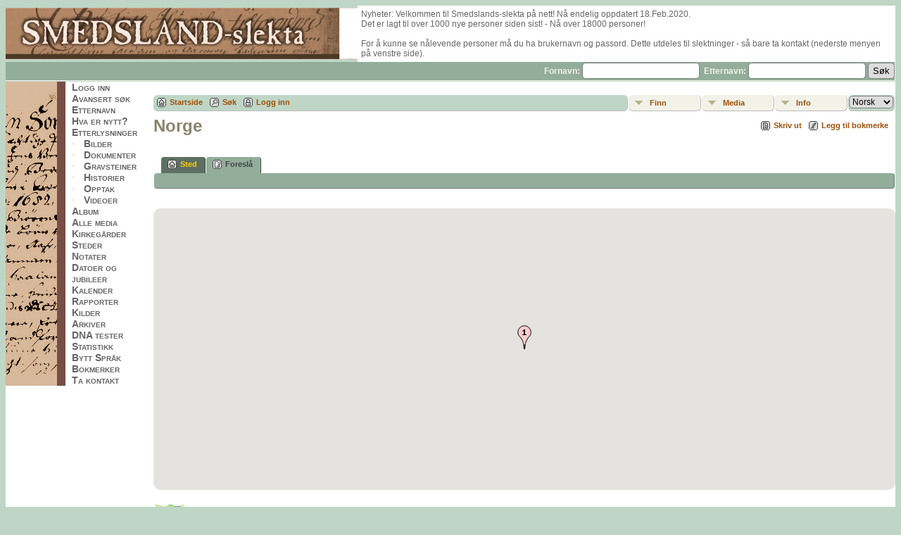

--- FILE ---
content_type: text/html;charset=UTF-8
request_url: http://slekt.bknilssen.no/tng/placesearch.php?tree=Tre1&psearch=Norge
body_size: 209388
content:
<!DOCTYPE html PUBLIC "-//W3C//DTD XHTML 1.0 Transitional//EN" 
"http://www.w3.org/TR/xhtml1/DTD/xhtml1-transitional.dtd">

<html xmlns="http://www.w3.org/1999/xhtml">
<head>
<title>Norge: Smedsland-slekta</title>
<meta name="Keywords" content="Database for slektene Smedsland, Telhaug, Nilsen og diverse andre greiner. Utgangspunkt i Egil Nilsen og Elisabeth Smedsland." />
<meta name="Description" content="Norge: Smedsland-slekta" />
<meta http-equiv="Content-type" content="text/html; charset=UTF-8" />
<meta name="robots" content="noindex,nofollow" />
<link href="css/genstyle.css?v=12.2" rel="stylesheet" type="text/css" />
<link href="templates/template7/css/tngtabs2.css?v=12.2" rel="stylesheet" type="text/css" />
<link href="templates/template7/css/templatestyle.css?v=12.2" rel="stylesheet" type="text/css" />
<script src="https://code.jquery.com/jquery-3.3.1.min.js" type="text/javascript" integrity="sha256-FgpCb/KJQlLNfOu91ta32o/NMZxltwRo8QtmkMRdAu8=" crossorigin="anonymous"></script>
<script src="https://code.jquery.com/ui/1.12.1/jquery-ui.min.js" type="text/javascript" integrity="sha256-VazP97ZCwtekAsvgPBSUwPFKdrwD3unUfSGVYrahUqU=" crossorigin="anonymous"></script>
<script type="text/javascript" src="js/net.js"></script>
<script type="text/javascript" src="http://maps.googleapis.com/maps/api/js?language=&amp;hl=no&amp;key=AIzaSyBIYoevs1gMPWbfL_fE9QyGo5p44LT4bpY"></script>
<link href="templates/template7/css/mytngstyle.css?v=12.2" rel="stylesheet" type="text/css" />
<script type="text/javascript" src="js/tngmenuhover2.js"></script>
<script type="text/javascript">
var tnglitbox;
var share = 0;
var closeimg = "img/tng_close.gif";
var smallimage_url = 'ajx_smallimage.php?';
var cmstngpath='';
var loadingmsg = 'Laster...';
var expand_msg = "Ekspander";
var collapse_msg = "Kollaps";
</script>
<link rel="alternate" type="application/rss+xml" title="RSS" href="tngrss.php" />
<script type="text/javascript">

  var _gaq = _gaq || [];
  _gaq.push(['_setAccount', 'UA-33220450-1']);
  _gaq.push(['_setDomainName', 'bknilssen.no']);
  _gaq.push(['_trackPageview']);

  (function() {
    var ga = document.createElement('script'); ga.type = 'text/javascript'; ga.async = true;
    ga.src = ('https:' == document.location.protocol ? 'https://ssl' : 'http://www') + '.google-analytics.com/ga.js';
    var s = document.getElementsByTagName('script')[0]; s.parentNode.insertBefore(ga, s);
  })();

</script>
<!-- The Next Generation of Genealogy Sitebuilding, v.12.2 (28 September 2019), Written by Darrin Lythgoe, 2001-2026 -->
</head>
<body id="bodytop" class="placesearch">

<div>
		<table width="100%" border="0" cellspacing="0" cellpadding="0" class="headertitle">
			<tr class="row">
				<td>
					<table width="100%" border="0" cellspacing="0" cellpadding="0">
						<tr>
 							<td class="logo">
								<img src="templates/template7/img/hode3b.jpg" alt="" />
							</td>
							<td class="news"><span class="emphasis">Nyheter:</span>


		Velkommen til Smedslands-slekta på nett! Nå endelig oppdatert 18.Feb.2020. <br>Det er lagt til over 1000 nye personer siden sist! - Nå over 18000 personer!<br><br>
For å kunne se nålevende personer må du ha brukernavn og passord. Dette utdeles til slektninger - så bare ta kontakt (nederste menyen på venstre side).

							</td>
						</tr>
					</table>
			<form action="search.php" method="get" style="margin:0px">
					<table width="100%" border="0" cellspacing="0" cellpadding="0">			
						<tr class="strip">
							<td class="fieldnameback">
								<span class="fieldname">
								&nbsp; Fornavn: <input type="text" name="myfirstname" size="18" />
								&nbsp;Etternavn: <input type="text" name="mylastname" size="18" />
								<input type="hidden" name="mybool" value="AND" /><input type="hidden" name="offset" value="0" />
								<input type="submit" name="search" value="Søk" />
								</span>
							</td>
						</tr>
					</table>
			</form>
				</td>
			</tr>
			</table>
		
		<table border="0" cellspacing="0" cellpadding="0" class="page" width="100%">
			<tr>
				<td class="section">
					
				<table width="193" border="0" cellspacing="0" cellpadding="0">
					<tr>
						<td class="tableheader"></td>
						<td class="fieldname">
						<a href="login.php" class="lightlink">Logg inn</a><br />
<a href="searchform.php" class="lightlink">Avansert søk</a><br />
<a href="surnames.php" class="lightlink">Etternavn</a><br />
<a href="whatsnew.php" class="lightlink">Hva er nytt?</a><br />
<a href="mostwanted.php" class="lightlink">Etterlysninger</a><br />
<li><a href="browsemedia.php?mediatypeID=photos" class="lightlink">Bilder</a></li>
<li><a href="browsemedia.php?mediatypeID=documents" class="lightlink">Dokumenter</a></li>
<li><a href="browsemedia.php?mediatypeID=headstones" class="lightlink">Gravsteiner</a></li>
<li><a href="browsemedia.php?mediatypeID=histories" class="lightlink">Historier</a></li>
<li><a href="browsemedia.php?mediatypeID=recordings" class="lightlink">Opptak</a></li>
<li><a href="browsemedia.php?mediatypeID=videos" class="lightlink">Videoer</a></li>
<a href="browsealbums.php" class="lightlink">Album</a><br />
<a href="browsemedia.php" class="lightlink">Alle media</a><br />
<a href="cemeteries.php" class="lightlink">Kirkegårder</a><br />
<a href="places.php" class="lightlink">Steder</a><br />
<a href="browsenotes.php" class="lightlink">Notater</a><br />
<a href="anniversaries.php" class="lightlink">Datoer og jubileer</a><br />
<a href="calendar.php" class="lightlink">Kalender</a><br />
<a href="reports.php" class="lightlink">Rapporter</a><br />
<a href="browsesources.php" class="lightlink">Kilder</a><br />
<a href="browserepos.php" class="lightlink">Arkiver</a><br />
<a href="browse_dna_tests.php" class="lightlink">DNA tester</a><br />
<a href="statistics.php" class="lightlink">Statistikk</a><br />
<a href="changelanguage.php" class="lightlink">Bytt Språk</a><br />
<a href="bookmarks.php" class="lightlink">Bokmerker</a><br />
<a href="suggest.php?page=Norge" class="lightlink">Ta kontakt</a><br />
</td>
							</tr>
						
					</table>
				</td>
				<td valign="top">
					<table border="0" cellspacing="0" cellpadding="0" width="100%">
						<tr>
							<td colspan="2"><div class="normal"><br />
<!-- end of topmenu.php for template 7 --><div class="menucontainer">
<div class="innercontainer">
<div class="icons">
 <a href="index.php"    title="Startside" class="tngsmallicon" id="home-smicon">Startside</a>
 <a href="searchform.php" onclick="return openSearch();"   title="Søk" class="tngsmallicon" id="search-smicon">Søk</a>
 <a href="#" onclick="return openLogin('ajx_login.php?p=');"   title="Logg inn" class="tngsmallicon" id="log-smicon">Logg inn</a>
&nbsp;
</div>
<ul class="tngdd  float-right" id="tngdd">
<li class="langmenu stubmenu"><br/></li>
<li><a href="#" class="menulink">Finn</a>
<ul>
<li><a href="surnames.php"><span class="menu-icon" id="surnames-icon"></span> <span class="menu-label">Etternavn</span></a></li>
<li><a href="firstnames.php"><span class="menu-icon" id="firstnames-icon"></span> <span class="menu-label">Fornavn</span></a></li>
<li><a href="searchform.php"><span class="menu-icon" id="search-icon"></span> <span class="menu-label">Søk etter navn</span></a></li>
<li><a href="famsearchform.php"><span class="menu-icon" id="fsearch-icon"></span> <span class="menu-label">Søk familier</span></a></li>
<li><a href="searchsite.php"><span class="menu-icon" id="searchsite-icon"></span> <span class="menu-label">Søk nettsted</span></a></li>
<li><a href="places.php"><span class="menu-icon" id="places-icon"></span> <span class="menu-label">Steder</span></a></li>
<li><a href="anniversaries.php"><span class="menu-icon" id="dates-icon"></span> <span class="menu-label">Datoer</span></a></li>
<li><a href="calendar.php?m=01"><span class="menu-icon" id="calendar-icon"></span> <span class="menu-label">Kalender</span></a></li>
<li><a href="cemeteries.php"><span class="menu-icon" id="cemeteries-icon"></span> <span class="menu-label">Kirkegårder</span></a></li>
<li><a href="bookmarks.php"><span class="menu-icon" id="bookmarks-icon"></span> <span class="menu-label">Bokmerker</span></a></li>
</ul>
</li>
<li><a href="#" class="menulink">Media</a>
<ul>
<li><a href="browsemedia.php?mediatypeID=photos"><span class="menu-icon" id="photos-icon"></span> <span class="menu-label">Bilder</span></a></li>
<li><a href="browsemedia.php?mediatypeID=documents"><span class="menu-icon" id="documents-icon"></span> <span class="menu-label">Dokumenter</span></a></li>
<li><a href="browsemedia.php?mediatypeID=headstones"><span class="menu-icon" id="headstones-icon"></span> <span class="menu-label">Gravsteiner</span></a></li>
<li><a href="browsemedia.php?mediatypeID=histories"><span class="menu-icon" id="histories-icon"></span> <span class="menu-label">Historier</span></a></li>
<li><a href="browsemedia.php?mediatypeID=recordings"><span class="menu-icon" id="recordings-icon"></span> <span class="menu-label">Opptak</span></a></li>
<li><a href="browsemedia.php?mediatypeID=videos"><span class="menu-icon" id="videos-icon"></span> <span class="menu-label">Videoer</span></a></li>
<li><a href="browsealbums.php"><span class="menu-icon" id="albums-icon"></span> <span class="menu-label">Album</span></a></li>
<li><a href="browsemedia.php"><span class="menu-icon" id="media-icon"></span> <span class="menu-label">Alle media</span></a></li>
</ul>
</li>
<li><a href="#" class="menulink">Info</a>
<ul>
<li><a href="whatsnew.php"><span class="menu-icon" id="whatsnew-icon"></span> <span class="menu-label">Hva er nytt?</span></a></li>
<li><a href="mostwanted.php"><span class="menu-icon" id="mw-icon"></span> <span class="menu-label">Etterlysninger</span></a></li>
<li><a href="reports.php"><span class="menu-icon" id="reports-icon"></span> <span class="menu-label">Rapporter</span></a></li>
<li><a href="statistics.php"><span class="menu-icon" id="stats-icon"></span> <span class="menu-label">Databasestatistikk</span></a></li>
<li><a href="browsetrees.php"><span class="menu-icon" id="trees-icon"></span> <span class="menu-label">Trær</span></a></li>
<li><a href="browsebranches.php"><span class="menu-icon" id="branches-icon"></span> <span class="menu-label">Grener</span></a></li>
<li><a href="browsenotes.php"><span class="menu-icon" id="notes-icon"></span> <span class="menu-label">Notater</span></a></li>
<li><a href="browsesources.php"><span class="menu-icon" id="sources-icon"></span> <span class="menu-label">Kilder</span></a></li>
<li><a href="browserepos.php"><span class="menu-icon" id="repos-icon"></span> <span class="menu-label">Arkiver</span></a></li>
<li><a href="browse_dna_tests.php"><span class="menu-icon" id="dna-icon"></span> <span class="menu-label">DNA tester</span></a></li>
<li><a href="suggest.php?page=Norge"><span class="menu-icon" id="contact-icon"></span> <span class="menu-label">Ta kontakt</span></a></li>
</ul>
</li>
<li class="langmenu">
<form action="savelanguage2.php" method="get" name="tngmenu1">
<select name="newlanguage1" id="newlanguage1" style="font-size:9pt;" onchange="document.tngmenu1.submit();"><option value="1">English</option>
<option value="2" selected="selected">Norsk</option>
</select>
<input type="hidden" name="instance" value="1" /></form>
</li>
</ul>
</div>
</div>
<div id="searchdrop" class="slidedown" style="display:none;"><a href="#" onclick="jQuery('#searchdrop').slideUp(200);return false;" style="float:right"><img src="img/tng_close.gif" border="0" alt=""/></a><span class="subhead"><strong>Søk</strong> | <a href="searchform.php">Avansert søk</a> | <a href="famsearchform.php">Søk familier</a> | <a href="searchsite.php">Søk nettsted</a></span><br/><br/><form action="search.php" method="get">

<label for="searchfirst">Fornavn: </label><input type="text" name="myfirstname" id="searchfirst"/> &nbsp;
<label for="searchlast">Etternavn: </label><input type="text" name="mylastname" id="searchlast"/> &nbsp;
<label for="searchid">ID: </label><input type="text" class="veryshortfield" name="mypersonid" id="searchid"/> &nbsp;
<input type="hidden" name="idqualify" value="equals"/>
<input type="submit" value="Søk"/></form></div><div class="icons-rt"> <a href="#" onclick="newwindow=window.open('/tng/placesearch.php?tree=Tre1&amp;psearch=Norge&amp;tngprint=1','tngprint','width=850,height=600,status=no,resizable=yes,scrollbars=yes'); newwindow.focus(); return false;"  rel="nofollow" title="Skriv ut" class="tngsmallicon" id="print-smicon">Skriv ut</a>
 <a href="#" onclick="tnglitbox = new LITBox('ajx_addbookmark.php?p=',{width:350,height:100}); return false;"   title="Legg til bokmerke" class="tngsmallicon" id="bmk-smicon">Legg til bokmerke</a>
</div>
<script type="text/javascript">var tngdd=new tngdd.dd("tngdd");tngdd.init("tngdd","menuhover");</script>
<div id="mhmatches"></div>
<h1 class="header fn" id="nameheader" style="margin-bottom:5px">Norge</h1><br clear="all" /><br />
<div id="tngmenu">
<ul id="tngnav">
<li><a id="a0" href="placesearch.php?psearch=Norge&amp;tree=Tre1" class="here"><span class="tngsmallicon2" id="place-smicon"></span>Sted</a></li>
<li><a id="a1" href="suggest.php?enttype=L&amp;ID=Norge&amp;tree=Tre1"><span class="tngsmallicon2" id="sugg-smicon"></span>Foreslå</a></li>
</ul>
</div>
<div id="pub-innermenu" class="fieldnameback fieldname smaller rounded4">
&nbsp;
</div><br/>
<br /><div id="map" style="width: 100%; height: 400px; margin-bottom:20px;" class="rounded10"></div>
<a href="http://www.openstreetmap.org/#map=10/60.8877/9.40429694444444" target="_blank"><img src="img/Openstreetmap_logo_small.png"> OpenStreetMap</a><br /><br /><a href="http://maps.google.com/maps?f=q&amp;hl=no&amp;daddr=60.8877,9.40429694444444(Norge)&amp;z=12&amp;om=1&amp;iwloc=addr" target="_blank"><img src="google_marker.php?image=006.png&amp;text=1" alt="" border="0" /></a><strong></strong><span class="normal"><strong>Breddegrad:</strong> 60.8877, <strong>Lengdegrad:</strong> 9.40429694444444</span><br /><br /><br/>
<div class="titlebox">
<span class="subhead"><strong>Fødsel</strong></span><br /><p>Treff 1 til 194 av 194</p>
	<table cellpadding="3" cellspacing="1" border="0" width="100%" class="whiteback">
		<tr>
			<td class="fieldnameback"><span class="fieldname">&nbsp;</span></td>
			<td class="fieldnameback"><span class="fieldname nw">&nbsp;<b><a href="placesearch.php?tree=Tre1&psearch=Norge&amp;order=nameup" class="lightlink">Etternavn, Fornavn <img src="img/tng_sort_desc.gif" width="15" height="8" border="0" alt="" /></a></b>&nbsp;</span></td>
			<td class="fieldnameback" colspan="2"><span class="fieldname">&nbsp;<b><a href="placesearch.php?tree=Tre1&psearch=Norge&amp;order=date" class="lightlink">Fødsel <img src="img/tng_sort_asc.gif" width="15" height="8" border="0" alt="" /></a></b>&nbsp;</span></td>
			<td class="fieldnameback"><span class="fieldname nw">&nbsp;<b>Person ID</b>&nbsp;</span></td>
		</tr>

<tr><td class="databack"><span class="normal">1</span></td>
<td class="databack"><span class="normal"><a href="pedigree.php?personID=I19786&amp;tree=Tre1"><img src="img/Chart.gif" border="0" width="11" height="10" alt="" /></a> <a href="getperson.php?personID=I19786&amp;tree=Tre1">Berte Nilsdtr</a>&nbsp;</span></td><td class="databack"><span class="normal">&nbsp;</span></td><td class="databack"><span class="normal">Norge&nbsp;</span></td><td class="databack"><span class="normal">I19786 </span></td></tr>
<tr><td class="databack"><span class="normal">2</span></td>
<td class="databack"><span class="normal"><a href="pedigree.php?personID=I20913&amp;tree=Tre1"><img src="img/Chart.gif" border="0" width="11" height="10" alt="" /></a> <a href="getperson.php?personID=I20913&amp;tree=Tre1">Dorothea Margrethe</a>&nbsp;</span></td><td class="databack"><span class="normal">&nbsp;1838</span></td><td class="databack"><span class="normal">Norge&nbsp;</span></td><td class="databack"><span class="normal">I20913 </span></td></tr>
<tr><td class="databack"><span class="normal">3</span></td>
<td class="databack"><span class="normal"><a href="pedigree.php?personID=I18730&amp;tree=Tre1"><img src="img/Chart.gif" border="0" width="11" height="10" alt="" /></a> <a href="getperson.php?personID=I18730&amp;tree=Tre1">Ingebor Henrichsdtr</a>&nbsp;</span></td><td class="databack"><span class="normal">&nbsp;1655</span></td><td class="databack"><span class="normal">Norge&nbsp;</span></td><td class="databack"><span class="normal">I18730 </span></td></tr>
<tr><td class="databack"><span class="normal">4</span></td>
<td class="databack"><span class="normal"><a href="pedigree.php?personID=I20535&amp;tree=Tre1"><img src="img/Chart.gif" border="0" width="11" height="10" alt="" /></a> <a href="getperson.php?personID=I20535&amp;tree=Tre1">Ingeborg Petrine Kristiansdtr</a>&nbsp;</span></td><td class="databack"><span class="normal">&nbsp;1854</span></td><td class="databack"><span class="normal">Norge&nbsp;</span></td><td class="databack"><span class="normal">I20535 </span></td></tr>
<tr><td class="databack"><span class="normal">5</span></td>
<td class="databack"><span class="normal"><a href="pedigree.php?personID=I17823&amp;tree=Tre1"><img src="img/Chart.gif" border="0" width="11" height="10" alt="" /></a> <a href="getperson.php?personID=I17823&amp;tree=Tre1">Inger Margarethe Knudsdtr</a>&nbsp;</span></td><td class="databack"><span class="normal">&nbsp;Ca 1777</span></td><td class="databack"><span class="normal">Norge&nbsp;</span></td><td class="databack"><span class="normal">I17823 </span></td></tr>
<tr><td class="databack"><span class="normal">6</span></td>
<td class="databack"><span class="normal"><a href="pedigree.php?personID=I21765&amp;tree=Tre1"><img src="img/Chart.gif" border="0" width="11" height="10" alt="" /></a> <a href="getperson.php?personID=I21765&amp;tree=Tre1">Jacob Matias</a>&nbsp;</span></td><td class="databack"><span class="normal">&nbsp;21 Aug 1768</span></td><td class="databack"><span class="normal">Norge&nbsp;</span></td><td class="databack"><span class="normal">I21765 </span></td></tr>
<tr><td class="databack"><span class="normal">7</span></td>
<td class="databack"><span class="normal"><a href="pedigree.php?personID=I18785&amp;tree=Tre1"><img src="img/Chart.gif" border="0" width="11" height="10" alt="" /></a> <a href="getperson.php?personID=I18785&amp;tree=Tre1">Kari</a>&nbsp;</span></td><td class="databack"><span class="normal">&nbsp;1588</span></td><td class="databack"><span class="normal">Norge&nbsp;</span></td><td class="databack"><span class="normal">I18785 </span></td></tr>
<tr><td class="databack"><span class="normal">8</span></td>
<td class="databack"><span class="normal"><a href="pedigree.php?personID=I21744&amp;tree=Tre1"><img src="img/Chart.gif" border="0" width="11" height="10" alt="" /></a> <a href="getperson.php?personID=I21744&amp;tree=Tre1">Katrina</a>&nbsp;</span></td><td class="databack"><span class="normal">&nbsp;1688</span></td><td class="databack"><span class="normal">Norge&nbsp;</span></td><td class="databack"><span class="normal">I21744 </span></td></tr>
<tr><td class="databack"><span class="normal">9</span></td>
<td class="databack"><span class="normal"><a href="pedigree.php?personID=I18116&amp;tree=Tre1"><img src="img/Chart.gif" border="0" width="11" height="10" alt="" /></a> <a href="getperson.php?personID=I18116&amp;tree=Tre1">Marita Jakobsdtr</a>&nbsp;</span></td><td class="databack"><span class="normal">&nbsp;</span></td><td class="databack"><span class="normal">Norge&nbsp;</span></td><td class="databack"><span class="normal">I18116 </span></td></tr>
<tr><td class="databack"><span class="normal">10</span></td>
<td class="databack"><span class="normal"><a href="pedigree.php?personID=I22244&amp;tree=Tre1"><img src="img/Chart.gif" border="0" width="11" height="10" alt="" /></a> <a href="getperson.php?personID=I22244&amp;tree=Tre1">Sara Jensdotter</a>&nbsp;</span></td><td class="databack"><span class="normal">&nbsp;1612</span></td><td class="databack"><span class="normal">Norge&nbsp;</span></td><td class="databack"><span class="normal">I22244 </span></td></tr>
<tr><td class="databack"><span class="normal">11</span></td>
<td class="databack"><span class="normal"><a href="pedigree.php?personID=I18118&amp;tree=Tre1"><img src="img/Chart.gif" border="0" width="11" height="10" alt="" /></a> <a href="getperson.php?personID=I18118&amp;tree=Tre1">Sesilia</a>&nbsp;</span></td><td class="databack"><span class="normal">&nbsp;1622</span></td><td class="databack"><span class="normal">Norge&nbsp;</span></td><td class="databack"><span class="normal">I18118 </span></td></tr>
<tr><td class="databack"><span class="normal">12</span></td>
<td class="databack"><span class="normal"><a href="pedigree.php?personID=I21073&amp;tree=Tre1"><img src="img/Chart.gif" border="0" width="11" height="10" alt="" /></a> <a href="getperson.php?personID=I21073&amp;tree=Tre1">Unni Eiriksdtr</a>&nbsp;</span></td><td class="databack"><span class="normal">&nbsp;1668</span></td><td class="databack"><span class="normal">Norge&nbsp;</span></td><td class="databack"><span class="normal">I21073 </span></td></tr>
<tr><td class="databack"><span class="normal">13</span></td>
<td class="databack"><span class="normal"><a href="pedigree.php?personID=I19985&amp;tree=Tre1"><img src="img/Chart.gif" border="0" width="11" height="10" alt="" /></a> <a href="getperson.php?personID=I19985&amp;tree=Tre1">Valborg Nilsdtr</a>&nbsp;</span></td><td class="databack"><span class="normal">&nbsp;1755</span></td><td class="databack"><span class="normal">Norge&nbsp;</span></td><td class="databack"><span class="normal">I19985 </span></td></tr>
<tr><td class="databack"><span class="normal">14</span></td>
<td class="databack"><span class="normal"><a href="pedigree.php?personID=I20936&amp;tree=Tre1"><img src="img/Chart.gif" border="0" width="11" height="10" alt="" /></a> <a href="getperson.php?personID=I20936&amp;tree=Tre1">Aalrek, Ivar</a>&nbsp;</span></td><td class="databack"><span class="normal">&nbsp;1560</span></td><td class="databack"><span class="normal">Norge&nbsp;</span></td><td class="databack"><span class="normal">I20936 </span></td></tr>
<tr><td class="databack"><span class="normal">15</span></td>
<td class="databack"><span class="normal"><a href="pedigree.php?personID=I1914&amp;tree=Tre1"><img src="img/Chart.gif" border="0" width="11" height="10" alt="" /></a> <a href="getperson.php?personID=I1914&amp;tree=Tre1">Aasum, Bjarne</a>&nbsp;</span></td><td class="databack"><span class="normal">&nbsp;</span></td><td class="databack"><span class="normal">Norge&nbsp;</span></td><td class="databack"><span class="normal">I1914 </span></td></tr>
<tr><td class="databack"><span class="normal">16</span></td>
<td class="databack"><span class="normal"><a href="pedigree.php?personID=I20126&amp;tree=Tre1"><img src="img/Chart.gif" border="0" width="11" height="10" alt="" /></a> <a href="getperson.php?personID=I20126&amp;tree=Tre1">Andalebo, Gabriel Hansen</a>&nbsp;</span></td><td class="databack"><span class="normal">&nbsp;1622</span></td><td class="databack"><span class="normal">Norge&nbsp;</span></td><td class="databack"><span class="normal">I20126 </span></td></tr>
<tr><td class="databack"><span class="normal">17</span></td>
<td class="databack"><span class="normal"><a href="pedigree.php?personID=I21897&amp;tree=Tre1"><img src="img/Chart.gif" border="0" width="11" height="10" alt="" /></a> <a href="getperson.php?personID=I21897&amp;tree=Tre1">Andersson Smith, Lars</a>&nbsp;</span></td><td class="databack"><span class="normal">&nbsp;7 Aug 1709</span></td><td class="databack"><span class="normal">Norge&nbsp;</span></td><td class="databack"><span class="normal">I21897 </span></td></tr>
<tr><td class="databack"><span class="normal">18</span></td>
<td class="databack"><span class="normal"><a href="pedigree.php?personID=I19471&amp;tree=Tre1"><img src="img/Chart.gif" border="0" width="11" height="10" alt="" /></a> <a href="getperson.php?personID=I19471&amp;tree=Tre1">Angell, Albrigt Hansen</a>&nbsp;</span></td><td class="databack"><span class="normal">&nbsp;6 Jun 1697</span></td><td class="databack"><span class="normal">Norge&nbsp;</span></td><td class="databack"><span class="normal">I19471 </span></td></tr>
<tr><td class="databack"><span class="normal">19</span></td>
<td class="databack"><span class="normal"><a href="pedigree.php?personID=I19417&amp;tree=Tre1"><img src="img/Chart.gif" border="0" width="11" height="10" alt="" /></a> <a href="getperson.php?personID=I19417&amp;tree=Tre1">Angell, Anne Cathrine Lorentzdtr</a>&nbsp;</span></td><td class="databack"><span class="normal">&nbsp;2 Jul 1678</span></td><td class="databack"><span class="normal">Norge&nbsp;</span></td><td class="databack"><span class="normal">I19417 </span></td></tr>
<tr><td class="databack"><span class="normal">20</span></td>
<td class="databack"><span class="normal"><a href="pedigree.php?personID=I19421&amp;tree=Tre1"><img src="img/Chart.gif" border="0" width="11" height="10" alt="" /></a> <a href="getperson.php?personID=I19421&amp;tree=Tre1">Angell, Benjamin Lorentzen</a>&nbsp;</span></td><td class="databack"><span class="normal">&nbsp;24 Des 1682</span></td><td class="databack"><span class="normal">Norge&nbsp;</span></td><td class="databack"><span class="normal">I19421 </span></td></tr>
<tr><td class="databack"><span class="normal">21</span></td>
<td class="databack"><span class="normal"><a href="pedigree.php?personID=I21699&amp;tree=Tre1"><img src="img/Chart.gif" border="0" width="11" height="10" alt="" /></a> <a href="getperson.php?personID=I21699&amp;tree=Tre1">Angell, Carsten Volquarst Rasmussøn</a>&nbsp;</span></td><td class="databack"><span class="normal">&nbsp;1711</span></td><td class="databack"><span class="normal">Norge&nbsp;</span></td><td class="databack"><span class="normal">I21699 </span></td></tr>
<tr><td class="databack"><span class="normal">22</span></td>
<td class="databack"><span class="normal"><a href="pedigree.php?personID=I21894&amp;tree=Tre1"><img src="img/Chart.gif" border="0" width="11" height="10" alt="" /></a> <a href="getperson.php?personID=I21894&amp;tree=Tre1">Angell, Christian Hansen</a>&nbsp;</span></td><td class="databack"><span class="normal">&nbsp;1730</span></td><td class="databack"><span class="normal">Norge&nbsp;</span></td><td class="databack"><span class="normal">I21894 </span></td></tr>
<tr><td class="databack"><span class="normal">23</span></td>
<td class="databack"><span class="normal"><a href="pedigree.php?personID=I19538&amp;tree=Tre1"><img src="img/Chart.gif" border="0" width="11" height="10" alt="" /></a> <a href="getperson.php?personID=I19538&amp;tree=Tre1">Angell, Fredrik Christian</a>&nbsp;</span></td><td class="databack"><span class="normal">&nbsp;1724</span></td><td class="databack"><span class="normal">Norge&nbsp;</span></td><td class="databack"><span class="normal">I19538 </span></td></tr>
<tr><td class="databack"><span class="normal">24</span></td>
<td class="databack"><span class="normal"><a href="pedigree.php?personID=I21888&amp;tree=Tre1"><img src="img/Chart.gif" border="0" width="11" height="10" alt="" /></a> <a href="getperson.php?personID=I21888&amp;tree=Tre1">Angell, Hans</a>&nbsp;</span></td><td class="databack"><span class="normal">&nbsp;</span></td><td class="databack"><span class="normal">Norge&nbsp;</span></td><td class="databack"><span class="normal">I21888 </span></td></tr>
<tr><td class="databack"><span class="normal">25</span></td>
<td class="databack"><span class="normal"><a href="pedigree.php?personID=I19418&amp;tree=Tre1"><img src="img/Chart.gif" border="0" width="11" height="10" alt="" /></a> <a href="getperson.php?personID=I19418&amp;tree=Tre1">Angell, Jens Lorentzen</a>&nbsp;</span></td><td class="databack"><span class="normal">&nbsp;24 Jul 1679</span></td><td class="databack"><span class="normal">Norge&nbsp;</span></td><td class="databack"><span class="normal">I19418 </span></td></tr>
<tr><td class="databack"><span class="normal">26</span></td>
<td class="databack"><span class="normal"><a href="pedigree.php?personID=I19413&amp;tree=Tre1"><img src="img/Chart.gif" border="0" width="11" height="10" alt="" /></a> <a href="getperson.php?personID=I19413&amp;tree=Tre1">Angell, Jesper Lorentzen</a>&nbsp;</span></td><td class="databack"><span class="normal">&nbsp;1673</span></td><td class="databack"><span class="normal">Norge&nbsp;</span></td><td class="databack"><span class="normal">I19413 </span></td></tr>
<tr><td class="databack"><span class="normal">27</span></td>
<td class="databack"><span class="normal"><a href="pedigree.php?personID=I19415&amp;tree=Tre1"><img src="img/Chart.gif" border="0" width="11" height="10" alt="" /></a> <a href="getperson.php?personID=I19415&amp;tree=Tre1">Angell, Jesper Lorentzen</a>&nbsp;</span></td><td class="databack"><span class="normal">&nbsp;21 Jun 1675</span></td><td class="databack"><span class="normal">Norge&nbsp;</span></td><td class="databack"><span class="normal">I19415 </span></td></tr>
<tr><td class="databack"><span class="normal">28</span></td>
<td class="databack"><span class="normal"><a href="pedigree.php?personID=I19416&amp;tree=Tre1"><img src="img/Chart.gif" border="0" width="11" height="10" alt="" /></a> <a href="getperson.php?personID=I19416&amp;tree=Tre1">Angell, Jesper Lorentzen</a>&nbsp;</span></td><td class="databack"><span class="normal">&nbsp;6 Mar 1677</span></td><td class="databack"><span class="normal">Norge&nbsp;</span></td><td class="databack"><span class="normal">I19416 </span></td></tr>
<tr><td class="databack"><span class="normal">29</span></td>
<td class="databack"><span class="normal"><a href="pedigree.php?personID=I19410&amp;tree=Tre1"><img src="img/Chart.gif" border="0" width="11" height="10" alt="" /></a> <a href="getperson.php?personID=I19410&amp;tree=Tre1">Angell, Lorentz Lorentzen</a>&nbsp;</span></td><td class="databack"><span class="normal">&nbsp;1663</span></td><td class="databack"><span class="normal">Norge&nbsp;</span></td><td class="databack"><span class="normal">I19410 </span></td></tr>
<tr><td class="databack"><span class="normal">30</span></td>
<td class="databack"><span class="normal"><a href="pedigree.php?personID=I19412&amp;tree=Tre1"><img src="img/Chart.gif" border="0" width="11" height="10" alt="" /></a> <a href="getperson.php?personID=I19412&amp;tree=Tre1">Angell, Lorentz Lorentzen</a>&nbsp;</span></td><td class="databack"><span class="normal">&nbsp;3 Jun 1668</span></td><td class="databack"><span class="normal">Norge&nbsp;</span></td><td class="databack"><span class="normal">I19412 </span></td></tr>
<tr><td class="databack"><span class="normal">31</span></td>
<td class="databack"><span class="normal"><a href="pedigree.php?personID=I19408&amp;tree=Tre1"><img src="img/Chart.gif" border="0" width="11" height="10" alt="" /></a> <a href="getperson.php?personID=I19408&amp;tree=Tre1">Angell, Morten Lorentzen</a>&nbsp;</span></td><td class="databack"><span class="normal">&nbsp;29 Mar 1655</span></td><td class="databack"><span class="normal">Norge&nbsp;</span></td><td class="databack"><span class="normal">I19408 </span></td></tr>
<tr><td class="databack"><span class="normal">32</span></td>
<td class="databack"><span class="normal"><a href="pedigree.php?personID=I22434&amp;tree=Tre1"><img src="img/Chart.gif" border="0" width="11" height="10" alt="" /></a> <a href="getperson.php?personID=I22434&amp;tree=Tre1">Arbien, Else Marie</a>&nbsp;</span></td><td class="databack"><span class="normal">&nbsp;27 Sep 1741</span></td><td class="databack"><span class="normal">Norge&nbsp;</span></td><td class="databack"><span class="normal">I22434 </span></td></tr>
<tr><td class="databack"><span class="normal">33</span></td>
<td class="databack"><span class="normal"><a href="pedigree.php?personID=I22431&amp;tree=Tre1"><img src="img/Chart.gif" border="0" width="11" height="10" alt="" /></a> <a href="getperson.php?personID=I22431&amp;tree=Tre1">Arbien, Erich Nicolaus</a>&nbsp;</span></td><td class="databack"><span class="normal">&nbsp;16 Sep 1700</span></td><td class="databack"><span class="normal">Norge&nbsp;</span></td><td class="databack"><span class="normal">I22431 </span></td></tr>
<tr><td class="databack"><span class="normal">34</span></td>
<td class="databack"><span class="normal"><a href="pedigree.php?personID=I22433&amp;tree=Tre1"><img src="img/Chart.gif" border="0" width="11" height="10" alt="" /></a> <a href="getperson.php?personID=I22433&amp;tree=Tre1">Arbien, Peter</a>&nbsp;</span></td><td class="databack"><span class="normal">&nbsp;1740</span></td><td class="databack"><span class="normal">Norge&nbsp;</span></td><td class="databack"><span class="normal">I22433 </span></td></tr>
<tr><td class="databack"><span class="normal">35</span></td>
<td class="databack"><span class="normal"><a href="pedigree.php?personID=I22475&amp;tree=Tre1"><img src="img/Chart.gif" border="0" width="11" height="10" alt="" /></a> <a href="getperson.php?personID=I22475&amp;tree=Tre1">Arctander, Justine Margrethe</a>&nbsp;</span></td><td class="databack"><span class="normal">&nbsp;7 Mai 1758</span></td><td class="databack"><span class="normal">Norge&nbsp;</span></td><td class="databack"><span class="normal">I22475 </span></td></tr>
<tr><td class="databack"><span class="normal">36</span></td>
<td class="databack"><span class="normal"><a href="pedigree.php?personID=I20137&amp;tree=Tre1"><img src="img/Chart.gif" border="0" width="11" height="10" alt="" /></a> <a href="getperson.php?personID=I20137&amp;tree=Tre1">Arnesen, Anne Sophie</a>&nbsp;</span></td><td class="databack"><span class="normal">&nbsp;17 Nov 1816</span></td><td class="databack"><span class="normal">Norge&nbsp;</span></td><td class="databack"><span class="normal">I20137 </span></td></tr>
<tr><td class="databack"><span class="normal">37</span></td>
<td class="databack"><span class="normal"><a href="pedigree.php?personID=I19058&amp;tree=Tre1"><img src="img/Chart.gif" border="0" width="11" height="10" alt="" /></a> <a href="getperson.php?personID=I19058&amp;tree=Tre1">Asheim, Lars</a>&nbsp;</span></td><td class="databack"><span class="normal">&nbsp;1580</span></td><td class="databack"><span class="normal">Norge&nbsp;</span></td><td class="databack"><span class="normal">I19058 </span></td></tr>
<tr><td class="databack"><span class="normal">38</span></td>
<td class="databack"><span class="normal"><a href="pedigree.php?personID=I19059&amp;tree=Tre1"><img src="img/Chart.gif" border="0" width="11" height="10" alt="" /></a> <a href="getperson.php?personID=I19059&amp;tree=Tre1">Asheim, Marita</a>&nbsp;</span></td><td class="databack"><span class="normal">&nbsp;1582</span></td><td class="databack"><span class="normal">Norge&nbsp;</span></td><td class="databack"><span class="normal">I19059 </span></td></tr>
<tr><td class="databack"><span class="normal">39</span></td>
<td class="databack"><span class="normal"><a href="pedigree.php?personID=I18877&amp;tree=Tre1"><img src="img/Chart.gif" border="0" width="11" height="10" alt="" /></a> <a href="getperson.php?personID=I18877&amp;tree=Tre1">Askvik, Nils Johannesson</a>&nbsp;</span></td><td class="databack"><span class="normal">&nbsp;1663</span></td><td class="databack"><span class="normal">Norge&nbsp;</span></td><td class="databack"><span class="normal">I18877 </span></td></tr>
<tr><td class="databack"><span class="normal">40</span></td>
<td class="databack"><span class="normal"><a href="pedigree.php?personID=I19788&amp;tree=Tre1"><img src="img/Chart.gif" border="0" width="11" height="10" alt="" /></a> <a href="getperson.php?personID=I19788&amp;tree=Tre1">Berg, Astrid Salvesdtr</a>&nbsp;</span></td><td class="databack"><span class="normal">&nbsp;1815</span></td><td class="databack"><span class="normal">Norge&nbsp;</span></td><td class="databack"><span class="normal">I19788 </span></td></tr>
<tr><td class="databack"><span class="normal">41</span></td>
<td class="databack"><span class="normal"><a href="pedigree.php?personID=I19269&amp;tree=Tre1"><img src="img/Chart.gif" border="0" width="11" height="10" alt="" /></a> <a href="getperson.php?personID=I19269&amp;tree=Tre1">Bjørgum, Ingebrigt</a>&nbsp;</span></td><td class="databack"><span class="normal">&nbsp;1630</span></td><td class="databack"><span class="normal">Norge&nbsp;</span></td><td class="databack"><span class="normal">I19269 </span></td></tr>
<tr><td class="databack"><span class="normal">42</span></td>
<td class="databack"><span class="normal"><a href="pedigree.php?personID=I20270&amp;tree=Tre1"><img src="img/Chart.gif" border="0" width="11" height="10" alt="" /></a> <a href="getperson.php?personID=I20270&amp;tree=Tre1">Borge, Michael Olsen</a>&nbsp;</span></td><td class="databack"><span class="normal">&nbsp;9 Sep 1846</span></td><td class="databack"><span class="normal">Norge&nbsp;</span></td><td class="databack"><span class="normal">I20270 </span></td></tr>
<tr><td class="databack"><span class="normal">43</span></td>
<td class="databack"><span class="normal"><a href="pedigree.php?personID=I22051&amp;tree=Tre1"><img src="img/Chart.gif" border="0" width="11" height="10" alt="" /></a> <a href="getperson.php?personID=I22051&amp;tree=Tre1">Braen Mrs.</a>&nbsp;</span></td><td class="databack"><span class="normal">&nbsp;1662</span></td><td class="databack"><span class="normal">Norge&nbsp;</span></td><td class="databack"><span class="normal">I22051 </span></td></tr>
<tr><td class="databack"><span class="normal">44</span></td>
<td class="databack"><span class="normal"><a href="pedigree.php?personID=I21199&amp;tree=Tre1"><img src="img/Chart.gif" border="0" width="11" height="10" alt="" /></a> <a href="getperson.php?personID=I21199&amp;tree=Tre1">Breche, Ukjend Kone</a>&nbsp;</span></td><td class="databack"><span class="normal">&nbsp;1600</span></td><td class="databack"><span class="normal">Norge&nbsp;</span></td><td class="databack"><span class="normal">I21199 </span></td></tr>
<tr><td class="databack"><span class="normal">45</span></td>
<td class="databack"><span class="normal"><a href="pedigree.php?personID=I22508&amp;tree=Tre1"><img src="img/Chart.gif" border="0" width="11" height="10" alt="" /></a> <a href="getperson.php?personID=I22508&amp;tree=Tre1">Brocherhuus, Sophie</a>&nbsp;</span></td><td class="databack"><span class="normal">&nbsp;1732</span></td><td class="databack"><span class="normal">Norge&nbsp;</span></td><td class="databack"><span class="normal">I22508 </span></td></tr>
<tr><td class="databack"><span class="normal">46</span></td>
<td class="databack"><span class="normal"><a href="pedigree.php?personID=I20365&amp;tree=Tre1"><img src="img/Chart.gif" border="0" width="11" height="10" alt="" /></a> <a href="getperson.php?personID=I20365&amp;tree=Tre1">Brun, Abraham Vilhelm</a>&nbsp;</span></td><td class="databack"><span class="normal">&nbsp;4 Aug 1828</span></td><td class="databack"><span class="normal">Norge&nbsp;</span></td><td class="databack"><span class="normal">I20365 </span></td></tr>
<tr><td class="databack"><span class="normal">47</span></td>
<td class="databack"><span class="normal"><a href="pedigree.php?personID=I19783&amp;tree=Tre1"><img src="img/Chart.gif" border="0" width="11" height="10" alt="" /></a> <a href="getperson.php?personID=I19783&amp;tree=Tre1">Brun, Anna Catharina</a>&nbsp;</span></td><td class="databack"><span class="normal">&nbsp;1726</span></td><td class="databack"><span class="normal">Norge&nbsp;</span></td><td class="databack"><span class="normal">I19783 </span></td></tr>
<tr><td class="databack"><span class="normal">48</span></td>
<td class="databack"><span class="normal"><a href="pedigree.php?personID=I19780&amp;tree=Tre1"><img src="img/Chart.gif" border="0" width="11" height="10" alt="" /></a> <a href="getperson.php?personID=I19780&amp;tree=Tre1">Brun, Anna Sophie</a>&nbsp;</span></td><td class="databack"><span class="normal">&nbsp;1720</span></td><td class="databack"><span class="normal">Norge&nbsp;</span></td><td class="databack"><span class="normal">I19780 </span></td></tr>
<tr><td class="databack"><span class="normal">49</span></td>
<td class="databack"><span class="normal"><a href="pedigree.php?personID=I19782&amp;tree=Tre1"><img src="img/Chart.gif" border="0" width="11" height="10" alt="" /></a> <a href="getperson.php?personID=I19782&amp;tree=Tre1">Brun, Frantz</a>&nbsp;</span></td><td class="databack"><span class="normal">&nbsp;1724</span></td><td class="databack"><span class="normal">Norge&nbsp;</span></td><td class="databack"><span class="normal">I19782 </span></td></tr>
<tr><td class="databack"><span class="normal">50</span></td>
<td class="databack"><span class="normal"><a href="pedigree.php?personID=I19781&amp;tree=Tre1"><img src="img/Chart.gif" border="0" width="11" height="10" alt="" /></a> <a href="getperson.php?personID=I19781&amp;tree=Tre1">Brun, Hans Jakob</a>&nbsp;</span></td><td class="databack"><span class="normal">&nbsp;1722</span></td><td class="databack"><span class="normal">Norge&nbsp;</span></td><td class="databack"><span class="normal">I19781 </span></td></tr>
<tr><td class="databack"><span class="normal">51</span></td>
<td class="databack"><span class="normal"><a href="pedigree.php?personID=I19779&amp;tree=Tre1"><img src="img/Chart.gif" border="0" width="11" height="10" alt="" /></a> <a href="getperson.php?personID=I19779&amp;tree=Tre1">Brun, Maren</a>&nbsp;</span></td><td class="databack"><span class="normal">&nbsp;1719</span></td><td class="databack"><span class="normal">Norge&nbsp;</span></td><td class="databack"><span class="normal">I19779 </span></td></tr>
<tr><td class="databack"><span class="normal">52</span></td>
<td class="databack"><span class="normal"><a href="pedigree.php?personID=I18690&amp;tree=Tre1"><img src="img/Chart.gif" border="0" width="11" height="10" alt="" /></a> <a href="getperson.php?personID=I18690&amp;tree=Tre1">Bruse, Kirsten Andersdtr</a>&nbsp;</span></td><td class="databack"><span class="normal">&nbsp;1618</span></td><td class="databack"><span class="normal">Norge&nbsp;</span></td><td class="databack"><span class="normal">I18690 </span></td></tr>
<tr><td class="databack"><span class="normal">53</span></td>
<td class="databack"><span class="normal"><a href="pedigree.php?personID=I20999&amp;tree=Tre1"><img src="img/Chart.gif" border="0" width="11" height="10" alt="" /></a> <a href="getperson.php?personID=I20999&amp;tree=Tre1">Bruun, Anna Barbro</a>&nbsp;</span></td><td class="databack"><span class="normal">&nbsp;1703</span></td><td class="databack"><span class="normal">Norge&nbsp;</span></td><td class="databack"><span class="normal">I20999 </span></td></tr>
<tr><td class="databack"><span class="normal">54</span></td>
<td class="databack"><span class="normal"><a href="pedigree.php?personID=I18688&amp;tree=Tre1"><img src="img/Chart.gif" border="0" width="11" height="10" alt="" /></a> <a href="getperson.php?personID=I18688&amp;tree=Tre1">Bruun, Mette Jakobsdtr</a>&nbsp;</span></td><td class="databack"><span class="normal">&nbsp;1630</span></td><td class="databack"><span class="normal">Norge&nbsp;</span></td><td class="databack"><span class="normal">I18688 </span></td></tr>
<tr><td class="databack"><span class="normal">55</span></td>
<td class="databack"><span class="normal"><a href="pedigree.php?personID=I22259&amp;tree=Tre1"><img src="img/Chart.gif" border="0" width="11" height="10" alt="" /></a> <a href="getperson.php?personID=I22259&amp;tree=Tre1">Bull, Margrethe Elisabeth</a>&nbsp;</span></td><td class="databack"><span class="normal">&nbsp;21 Mar 1833</span></td><td class="databack"><span class="normal">Norge&nbsp;</span></td><td class="databack"><span class="normal">I22259 </span></td></tr>
<tr><td class="databack"><span class="normal">56</span></td>
<td class="databack"><span class="normal"><a href="pedigree.php?personID=I20711&amp;tree=Tre1"><img src="img/Chart.gif" border="0" width="11" height="10" alt="" /></a> <a href="getperson.php?personID=I20711&amp;tree=Tre1">Byrmann, Lars</a>&nbsp;</span></td><td class="databack"><span class="normal">&nbsp;1709</span></td><td class="databack"><span class="normal">Norge&nbsp;</span></td><td class="databack"><span class="normal">I20711 </span></td></tr>
<tr><td class="databack"><span class="normal">57</span></td>
<td class="databack"><span class="normal"><a href="pedigree.php?personID=I20398&amp;tree=Tre1"><img src="img/Chart.gif" border="0" width="11" height="10" alt="" /></a> <a href="getperson.php?personID=I20398&amp;tree=Tre1">Bø, Agata Pedersdtr</a>&nbsp;</span></td><td class="databack"><span class="normal">&nbsp;1637</span></td><td class="databack"><span class="normal">Norge&nbsp;</span></td><td class="databack"><span class="normal">I20398 </span></td></tr>
<tr><td class="databack"><span class="normal">58</span></td>
<td class="databack"><span class="normal"><a href="pedigree.php?personID=I18956&amp;tree=Tre1"><img src="img/Chart.gif" border="0" width="11" height="10" alt="" /></a> <a href="getperson.php?personID=I18956&amp;tree=Tre1">Christensen, Niels</a>&nbsp;</span></td><td class="databack"><span class="normal">&nbsp;1796</span></td><td class="databack"><span class="normal">Norge&nbsp;</span></td><td class="databack"><span class="normal">I18956 </span></td></tr>
<tr><td class="databack"><span class="normal">59</span></td>
<td class="databack"><span class="normal"><a href="pedigree.php?personID=I22726&amp;tree=Tre1"><img src="img/Chart.gif" border="0" width="11" height="10" alt="" /></a> <a href="getperson.php?personID=I22726&amp;tree=Tre1">Christensen, Targjerd</a>&nbsp;</span></td><td class="databack"><span class="normal">&nbsp;1726</span></td><td class="databack"><span class="normal">Norge&nbsp;</span></td><td class="databack"><span class="normal">I22726 </span></td></tr>
<tr><td class="databack"><span class="normal">60</span></td>
<td class="databack"><span class="normal"><a href="pedigree.php?personID=I22612&amp;tree=Tre1"><img src="img/Chart.gif" border="0" width="11" height="10" alt="" /></a> <a href="getperson.php?personID=I22612&amp;tree=Tre1">Coldevin, Karen Margrethe</a>&nbsp;</span></td><td class="databack"><span class="normal">&nbsp;6 Des 1729</span></td><td class="databack"><span class="normal">Norge&nbsp;</span></td><td class="databack"><span class="normal">I22612 </span></td></tr>
<tr><td class="databack"><span class="normal">61</span></td>
<td class="databack"><span class="normal"><a href="pedigree.php?personID=I19555&amp;tree=Tre1"><img src="img/Chart.gif" border="0" width="11" height="10" alt="" /></a> <a href="getperson.php?personID=I19555&amp;tree=Tre1">Collin, Hans Jensen</a>&nbsp;</span></td><td class="databack"><span class="normal">&nbsp;1682</span></td><td class="databack"><span class="normal">Norge&nbsp;</span></td><td class="databack"><span class="normal">I19555 </span></td></tr>
<tr><td class="databack"><span class="normal">62</span></td>
<td class="databack"><span class="normal"><a href="pedigree.php?personID=I20712&amp;tree=Tre1"><img src="img/Chart.gif" border="0" width="11" height="10" alt="" /></a> <a href="getperson.php?personID=I20712&amp;tree=Tre1">Dahl, Jacob Andersen</a>&nbsp;</span></td><td class="databack"><span class="normal">&nbsp;1710</span></td><td class="databack"><span class="normal">Norge&nbsp;</span></td><td class="databack"><span class="normal">I20712 </span></td></tr>
<tr><td class="databack"><span class="normal">63</span></td>
<td class="databack"><span class="normal"><a href="pedigree.php?personID=I22059&amp;tree=Tre1"><img src="img/Chart.gif" border="0" width="11" height="10" alt="" /></a> <a href="getperson.php?personID=I22059&amp;tree=Tre1">Dam, Christine Margrethe</a>&nbsp;</span></td><td class="databack"><span class="normal">&nbsp;1754</span></td><td class="databack"><span class="normal">Norge&nbsp;</span></td><td class="databack"><span class="normal">I22059 </span></td></tr>
<tr><td class="databack"><span class="normal">64</span></td>
<td class="databack"><span class="normal"><a href="pedigree.php?personID=I19590&amp;tree=Tre1"><img src="img/Chart.gif" border="0" width="11" height="10" alt="" /></a> <a href="getperson.php?personID=I19590&amp;tree=Tre1">Dass, Lorents Nielsen</a>&nbsp;</span></td><td class="databack"><span class="normal">&nbsp;1785</span></td><td class="databack"><span class="normal">Norge&nbsp;</span></td><td class="databack"><span class="normal">I19590 </span></td></tr>
<tr><td class="databack"><span class="normal">65</span></td>
<td class="databack"><span class="normal"><a href="pedigree.php?personID=I19591&amp;tree=Tre1"><img src="img/Chart.gif" border="0" width="11" height="10" alt="" /></a> <a href="getperson.php?personID=I19591&amp;tree=Tre1">Dass, Peter Kristian</a>&nbsp;</span></td><td class="databack"><span class="normal">&nbsp;13 Aug 1792</span></td><td class="databack"><span class="normal">Norge&nbsp;</span></td><td class="databack"><span class="normal">I19591 </span></td></tr>
<tr><td class="databack"><span class="normal">66</span></td>
<td class="databack"><span class="normal"><a href="pedigree.php?personID=I20842&amp;tree=Tre1"><img src="img/Chart.gif" border="0" width="11" height="10" alt="" /></a> <a href="getperson.php?personID=I20842&amp;tree=Tre1">Dedekam, Andre</a>&nbsp;</span></td><td class="databack"><span class="normal">&nbsp;1834</span></td><td class="databack"><span class="normal">Norge&nbsp;</span></td><td class="databack"><span class="normal">I20842 </span></td></tr>
<tr><td class="databack"><span class="normal">67</span></td>
<td class="databack"><span class="normal"><a href="pedigree.php?personID=I18117&amp;tree=Tre1"><img src="img/Chart.gif" border="0" width="11" height="10" alt="" /></a> <a href="getperson.php?personID=I18117&amp;tree=Tre1">Ekse, Knut Larsson</a>&nbsp;</span></td><td class="databack"><span class="normal">&nbsp;1645</span></td><td class="databack"><span class="normal">Norge&nbsp;</span></td><td class="databack"><span class="normal">I18117 </span></td></tr>
<tr><td class="databack"><span class="normal">68</span></td>
<td class="databack"><span class="normal"><a href="pedigree.php?personID=I18115&amp;tree=Tre1"><img src="img/Chart.gif" border="0" width="11" height="10" alt="" /></a> <a href="getperson.php?personID=I18115&amp;tree=Tre1">Ekse, Nils Knutson</a>&nbsp;</span></td><td class="databack"><span class="normal">&nbsp;1644</span></td><td class="databack"><span class="normal">Norge&nbsp;</span></td><td class="databack"><span class="normal">I18115 </span></td></tr>
<tr><td class="databack"><span class="normal">69</span></td>
<td class="databack"><span class="normal"><a href="pedigree.php?personID=I22941&amp;tree=Tre1"><img src="img/Chart.gif" border="0" width="11" height="10" alt="" /></a> <a href="getperson.php?personID=I22941&amp;tree=Tre1">Eriksdatter Bredahl, Anna Magdalena Friis</a>&nbsp;</span></td><td class="databack"><span class="normal">&nbsp;1641</span></td><td class="databack"><span class="normal">Norge&nbsp;</span></td><td class="databack"><span class="normal">I22941 </span></td></tr>
<tr><td class="databack"><span class="normal">70</span></td>
<td class="databack"><span class="normal"><a href="pedigree.php?personID=I22526&amp;tree=Tre1"><img src="img/Chart.gif" border="0" width="11" height="10" alt="" /></a> <a href="getperson.php?personID=I22526&amp;tree=Tre1">Exe, Brita</a>&nbsp;</span></td><td class="databack"><span class="normal">&nbsp;Des 1856</span></td><td class="databack"><span class="normal">Norge&nbsp;</span></td><td class="databack"><span class="normal">I22526 </span></td></tr>
<tr><td class="databack"><span class="normal">71</span></td>
<td class="databack"><span class="normal"><a href="pedigree.php?personID=I22524&amp;tree=Tre1"><img src="img/Chart.gif" border="0" width="11" height="10" alt="" /></a> <a href="getperson.php?personID=I22524&amp;tree=Tre1">Exe, Knute Simonson</a>&nbsp;</span></td><td class="databack"><span class="normal">&nbsp;1853</span></td><td class="databack"><span class="normal">Norge&nbsp;</span></td><td class="databack"><span class="normal">I22524 </span></td></tr>
<tr><td class="databack"><span class="normal">72</span></td>
<td class="databack"><span class="normal"><a href="pedigree.php?personID=I20201&amp;tree=Tre1"><img src="img/Chart.gif" border="0" width="11" height="10" alt="" /></a> <a href="getperson.php?personID=I20201&amp;tree=Tre1">Faester, Karen</a>&nbsp;</span></td><td class="databack"><span class="normal">&nbsp;1751</span></td><td class="databack"><span class="normal">Norge&nbsp;</span></td><td class="databack"><span class="normal">I20201 </span></td></tr>
<tr><td class="databack"><span class="normal">73</span></td>
<td class="databack"><span class="normal"><a href="pedigree.php?personID=I21972&amp;tree=Tre1"><img src="img/Chart.gif" border="0" width="11" height="10" alt="" /></a> <a href="getperson.php?personID=I21972&amp;tree=Tre1">Falch, Peder Pedersøn</a>&nbsp;</span></td><td class="databack"><span class="normal">&nbsp;1701</span></td><td class="databack"><span class="normal">Norge&nbsp;</span></td><td class="databack"><span class="normal">I21972 </span></td></tr>
<tr><td class="databack"><span class="normal">74</span></td>
<td class="databack"><span class="normal"><a href="pedigree.php?personID=I22012&amp;tree=Tre1"><img src="img/Chart.gif" border="0" width="11" height="10" alt="" /></a> <a href="getperson.php?personID=I22012&amp;tree=Tre1">Fearnley, Elisif</a>&nbsp;</span></td><td class="databack"><span class="normal">&nbsp;1889</span></td><td class="databack"><span class="normal">Norge&nbsp;</span></td><td class="databack"><span class="normal">I22012 </span></td></tr>
<tr><td class="databack"><span class="normal">75</span></td>
<td class="databack"><span class="normal"><a href="pedigree.php?personID=I21997&amp;tree=Tre1"><img src="img/Chart.gif" border="0" width="11" height="10" alt="" /></a> <a href="getperson.php?personID=I21997&amp;tree=Tre1">Fearnley, Elizabeth Hedevig</a>&nbsp;</span></td><td class="databack"><span class="normal">&nbsp;1772</span></td><td class="databack"><span class="normal">Norge&nbsp;</span></td><td class="databack"><span class="normal">I21997 </span></td></tr>
<tr><td class="databack"><span class="normal">76</span></td>
<td class="databack"><span class="normal"><a href="pedigree.php?personID=I21996&amp;tree=Tre1"><img src="img/Chart.gif" border="0" width="11" height="10" alt="" /></a> <a href="getperson.php?personID=I21996&amp;tree=Tre1">Fearnley, Karen</a>&nbsp;</span></td><td class="databack"><span class="normal">&nbsp;1770</span></td><td class="databack"><span class="normal">Norge&nbsp;</span></td><td class="databack"><span class="normal">I21996 </span></td></tr>
<tr><td class="databack"><span class="normal">77</span></td>
<td class="databack"><span class="normal"><a href="pedigree.php?personID=I21998&amp;tree=Tre1"><img src="img/Chart.gif" border="0" width="11" height="10" alt="" /></a> <a href="getperson.php?personID=I21998&amp;tree=Tre1">Fearnley, Metha</a>&nbsp;</span></td><td class="databack"><span class="normal">&nbsp;1775</span></td><td class="databack"><span class="normal">Norge&nbsp;</span></td><td class="databack"><span class="normal">I21998 </span></td></tr>
<tr><td class="databack"><span class="normal">78</span></td>
<td class="databack"><span class="normal"><a href="pedigree.php?personID=I21995&amp;tree=Tre1"><img src="img/Chart.gif" border="0" width="11" height="10" alt="" /></a> <a href="getperson.php?personID=I21995&amp;tree=Tre1">Fearnley, Randolph Fredrick</a>&nbsp;</span></td><td class="databack"><span class="normal">&nbsp;1769</span></td><td class="databack"><span class="normal">Norge&nbsp;</span></td><td class="databack"><span class="normal">I21995 </span></td></tr>
<tr><td class="databack"><span class="normal">79</span></td>
<td class="databack"><span class="normal"><a href="pedigree.php?personID=I19821&amp;tree=Tre1"><img src="img/Chart.gif" border="0" width="11" height="10" alt="" /></a> <a href="getperson.php?personID=I19821&amp;tree=Tre1">Forgard, Asgerd Aanensdtr</a>&nbsp;</span></td><td class="databack"><span class="normal">&nbsp;1729</span></td><td class="databack"><span class="normal">Norge&nbsp;</span></td><td class="databack"><span class="normal">I19821 </span></td></tr>
<tr><td class="databack"><span class="normal">80</span></td>
<td class="databack"><span class="normal"><a href="pedigree.php?personID=I21737&amp;tree=Tre1"><img src="img/Chart.gif" border="0" width="11" height="10" alt="" /></a> <a href="getperson.php?personID=I21737&amp;tree=Tre1">Forstronen, Kari Hansdtr</a>&nbsp;</span></td><td class="databack"><span class="normal">&nbsp;1779</span></td><td class="databack"><span class="normal">Norge&nbsp;</span></td><td class="databack"><span class="normal">I21737 </span></td></tr>
<tr><td class="databack"><span class="normal">81</span></td>
<td class="databack"><span class="normal"><a href="pedigree.php?personID=I19076&amp;tree=Tre1"><img src="img/Chart.gif" border="0" width="11" height="10" alt="" /></a> <a href="getperson.php?personID=I19076&amp;tree=Tre1">Fossum, Aslaug</a>&nbsp;</span></td><td class="databack"><span class="normal">&nbsp;1906</span></td><td class="databack"><span class="normal">Norge&nbsp;</span></td><td class="databack"><span class="normal">I19076 </span></td></tr>
<tr><td class="databack"><span class="normal">82</span></td>
<td class="databack"><span class="normal"><a href="pedigree.php?personID=I18446&amp;tree=Tre1"><img src="img/Chart.gif" border="0" width="11" height="10" alt="" /></a> <a href="getperson.php?personID=I18446&amp;tree=Tre1">Gaas, Karen Eriksdtr</a>&nbsp;</span></td><td class="databack"><span class="normal">&nbsp;1570</span></td><td class="databack"><span class="normal">Norge&nbsp;</span></td><td class="databack"><span class="normal">I18446 </span></td></tr>
<tr><td class="databack"><span class="normal">83</span></td>
<td class="databack"><span class="normal"><a href="pedigree.php?personID=I21525&amp;tree=Tre1"><img src="img/Chart.gif" border="0" width="11" height="10" alt="" /></a> <a href="getperson.php?personID=I21525&amp;tree=Tre1">Gartner, Andreas Sommer Henriksen</a>&nbsp;</span></td><td class="databack"><span class="normal">&nbsp;1775</span></td><td class="databack"><span class="normal">Norge&nbsp;</span></td><td class="databack"><span class="normal">I21525 </span></td></tr>
<tr><td class="databack"><span class="normal">84</span></td>
<td class="databack"><span class="normal"><a href="pedigree.php?personID=I18017&amp;tree=Tre1"><img src="img/Chart.gif" border="0" width="11" height="10" alt="" /></a> <a href="getperson.php?personID=I18017&amp;tree=Tre1">Godtzen, Hans Sørensen</a>&nbsp;</span></td><td class="databack"><span class="normal">&nbsp;1654</span></td><td class="databack"><span class="normal">Norge&nbsp;</span></td><td class="databack"><span class="normal">I18017 </span></td></tr>
<tr><td class="databack"><span class="normal">85</span></td>
<td class="databack"><span class="normal"><a href="pedigree.php?personID=I18014&amp;tree=Tre1"><img src="img/Chart.gif" border="0" width="11" height="10" alt="" /></a> <a href="getperson.php?personID=I18014&amp;tree=Tre1">Godtzen, Hartvig Sørensen</a>&nbsp;</span></td><td class="databack"><span class="normal">&nbsp;1649</span></td><td class="databack"><span class="normal">Norge&nbsp;</span></td><td class="databack"><span class="normal">I18014 </span></td></tr>
<tr><td class="databack"><span class="normal">86</span></td>
<td class="databack"><span class="normal"><a href="pedigree.php?personID=I18016&amp;tree=Tre1"><img src="img/Chart.gif" border="0" width="11" height="10" alt="" /></a> <a href="getperson.php?personID=I18016&amp;tree=Tre1">Godtzen, Henrich Sørensen</a>&nbsp;</span></td><td class="databack"><span class="normal">&nbsp;1653</span></td><td class="databack"><span class="normal">Norge&nbsp;</span></td><td class="databack"><span class="normal">I18016 </span></td></tr>
<tr><td class="databack"><span class="normal">87</span></td>
<td class="databack"><span class="normal"><a href="pedigree.php?personID=I22826&amp;tree=Tre1"><img src="img/Chart.gif" border="0" width="11" height="10" alt="" /></a> <a href="getperson.php?personID=I22826&amp;tree=Tre1">Grubbe Moller, Anna Cecilia</a>&nbsp;</span></td><td class="databack"><span class="normal">&nbsp;23 Mai 1726</span></td><td class="databack"><span class="normal">Norge&nbsp;</span></td><td class="databack"><span class="normal">I22826 </span></td></tr>
<tr><td class="databack"><span class="normal">88</span></td>
<td class="databack"><span class="normal"><a href="pedigree.php?personID=I22216&amp;tree=Tre1"><img src="img/Chart.gif" border="0" width="11" height="10" alt="" /></a> <a href="getperson.php?personID=I22216&amp;tree=Tre1">Grøndahl, Martin</a>&nbsp;</span></td><td class="databack"><span class="normal">&nbsp;12 Aug 1838</span></td><td class="databack"><span class="normal">Norge&nbsp;</span></td><td class="databack"><span class="normal">I22216 </span></td></tr>
<tr><td class="databack"><span class="normal">89</span></td>
<td class="databack"><span class="normal"><a href="pedigree.php?personID=I10181&amp;tree=Tre1"><img src="img/Chart.gif" border="0" width="11" height="10" alt="" /></a> <a href="getperson.php?personID=I10181&amp;tree=Tre1">Haddeland, A.</a>&nbsp;</span></td><td class="databack"><span class="normal">&nbsp;</span></td><td class="databack"><span class="normal">&nbsp;</span></td><td class="databack"><span class="normal">I10181 </span></td></tr>
<tr><td class="databack"><span class="normal">90</span></td>
<td class="databack"><span class="normal"><a href="pedigree.php?personID=I18888&amp;tree=Tre1"><img src="img/Chart.gif" border="0" width="11" height="10" alt="" /></a> <a href="getperson.php?personID=I18888&amp;tree=Tre1">Hauge, Kari Steffensdtr</a>&nbsp;</span></td><td class="databack"><span class="normal">&nbsp;1732</span></td><td class="databack"><span class="normal">Norge&nbsp;</span></td><td class="databack"><span class="normal">I18888 </span></td></tr>
<tr><td class="databack"><span class="normal">91</span></td>
<td class="databack"><span class="normal"><a href="pedigree.php?personID=I17798&amp;tree=Tre1"><img src="img/Chart.gif" border="0" width="11" height="10" alt="" /></a> <a href="getperson.php?personID=I17798&amp;tree=Tre1">Hauge, Knud Findsen</a>&nbsp;</span></td><td class="databack"><span class="normal">&nbsp;1780</span></td><td class="databack"><span class="normal">Norge&nbsp;</span></td><td class="databack"><span class="normal">I17798 </span></td></tr>
<tr><td class="databack"><span class="normal">92</span></td>
<td class="databack"><span class="normal"><a href="pedigree.php?personID=I21743&amp;tree=Tre1"><img src="img/Chart.gif" border="0" width="11" height="10" alt="" /></a> <a href="getperson.php?personID=I21743&amp;tree=Tre1">Hauge, Steffen Paulson</a>&nbsp;</span></td><td class="databack"><span class="normal">&nbsp;1704</span></td><td class="databack"><span class="normal">Norge&nbsp;</span></td><td class="databack"><span class="normal">I21743 </span></td></tr>
<tr><td class="databack"><span class="normal">93</span></td>
<td class="databack"><span class="normal"><a href="pedigree.php?personID=I20445&amp;tree=Tre1"><img src="img/Chart.gif" border="0" width="11" height="10" alt="" /></a> <a href="getperson.php?personID=I20445&amp;tree=Tre1">Heggland, Magdela Størksdtr</a>&nbsp;</span></td><td class="databack"><span class="normal">&nbsp;1610</span></td><td class="databack"><span class="normal">Norge&nbsp;</span></td><td class="databack"><span class="normal">I20445 </span></td></tr>
<tr><td class="databack"><span class="normal">94</span></td>
<td class="databack"><span class="normal"><a href="pedigree.php?personID=I20405&amp;tree=Tre1"><img src="img/Chart.gif" border="0" width="11" height="10" alt="" /></a> <a href="getperson.php?personID=I20405&amp;tree=Tre1">Heggland, Mons Størkson</a>&nbsp;</span></td><td class="databack"><span class="normal">&nbsp;1665</span></td><td class="databack"><span class="normal">Norge&nbsp;</span></td><td class="databack"><span class="normal">I20405 </span></td></tr>
<tr><td class="databack"><span class="normal">95</span></td>
<td class="databack"><span class="normal"><a href="pedigree.php?personID=I20692&amp;tree=Tre1"><img src="img/Chart.gif" border="0" width="11" height="10" alt="" /></a> <a href="getperson.php?personID=I20692&amp;tree=Tre1">Hellevad, Ellen Lucrasdtr</a>&nbsp;</span></td><td class="databack"><span class="normal">&nbsp;1692</span></td><td class="databack"><span class="normal">Norge&nbsp;</span></td><td class="databack"><span class="normal">I20692 </span></td></tr>
<tr><td class="databack"><span class="normal">96</span></td>
<td class="databack"><span class="normal"><a href="pedigree.php?personID=I21580&amp;tree=Tre1"><img src="img/Chart.gif" border="0" width="11" height="10" alt="" /></a> <a href="getperson.php?personID=I21580&amp;tree=Tre1">Henrikson, Ole</a>&nbsp;</span></td><td class="databack"><span class="normal">&nbsp;1578</span></td><td class="databack"><span class="normal">Norge&nbsp;</span></td><td class="databack"><span class="normal">I21580 </span></td></tr>
<tr><td class="databack"><span class="normal">97</span></td>
<td class="databack"><span class="normal"><a href="pedigree.php?personID=I22437&amp;tree=Tre1"><img src="img/Chart.gif" border="0" width="11" height="10" alt="" /></a> <a href="getperson.php?personID=I22437&amp;tree=Tre1">Hersleb, Abel Margrethe</a>&nbsp;</span></td><td class="databack"><span class="normal">&nbsp;15 Des 1747</span></td><td class="databack"><span class="normal">Norge&nbsp;</span></td><td class="databack"><span class="normal">I22437 </span></td></tr>
<tr><td class="databack"><span class="normal">98</span></td>
<td class="databack"><span class="normal"><a href="pedigree.php?personID=I18898&amp;tree=Tre1"><img src="img/Chart.gif" border="0" width="11" height="10" alt="" /></a> <a href="getperson.php?personID=I18898&amp;tree=Tre1">Hetleflaten, Bard Olson</a>&nbsp;</span></td><td class="databack"><span class="normal">&nbsp;1628</span></td><td class="databack"><span class="normal">Norge&nbsp;</span></td><td class="databack"><span class="normal">I18898 </span></td></tr>
<tr><td class="databack"><span class="normal">99</span></td>
<td class="databack"><span class="normal"><a href="pedigree.php?personID=I18900&amp;tree=Tre1"><img src="img/Chart.gif" border="0" width="11" height="10" alt="" /></a> <a href="getperson.php?personID=I18900&amp;tree=Tre1">Hetleflaten, Ola</a>&nbsp;</span></td><td class="databack"><span class="normal">&nbsp;1602</span></td><td class="databack"><span class="normal">Norge&nbsp;</span></td><td class="databack"><span class="normal">I18900 </span></td></tr>
<tr><td class="databack"><span class="normal">100</span></td>
<td class="databack"><span class="normal"><a href="pedigree.php?personID=I18905&amp;tree=Tre1"><img src="img/Chart.gif" border="0" width="11" height="10" alt="" /></a> <a href="getperson.php?personID=I18905&amp;tree=Tre1">Hjelle, Tomas Arneson</a>&nbsp;</span></td><td class="databack"><span class="normal">&nbsp;1665</span></td><td class="databack"><span class="normal">Norge&nbsp;</span></td><td class="databack"><span class="normal">I18905 </span></td></tr>
<tr><td class="databack"><span class="normal">101</span></td>
<td class="databack"><span class="normal"><a href="pedigree.php?personID=I19627&amp;tree=Tre1"><img src="img/Chart.gif" border="0" width="11" height="10" alt="" /></a> <a href="getperson.php?personID=I19627&amp;tree=Tre1">Holst, Benedicte Maria Brun</a>&nbsp;</span></td><td class="databack"><span class="normal">&nbsp;1709</span></td><td class="databack"><span class="normal">Norge&nbsp;</span></td><td class="databack"><span class="normal">I19627 </span></td></tr>
<tr><td class="databack"><span class="normal">102</span></td>
<td class="databack"><span class="normal"><a href="pedigree.php?personID=I22558&amp;tree=Tre1"><img src="img/Chart.gif" border="0" width="11" height="10" alt="" /></a> <a href="getperson.php?personID=I22558&amp;tree=Tre1">Horneman, Elsebe Henrichsdtr</a>&nbsp;</span></td><td class="databack"><span class="normal">&nbsp;1677</span></td><td class="databack"><span class="normal">Norge&nbsp;</span></td><td class="databack"><span class="normal">I22558 </span></td></tr>
<tr><td class="databack"><span class="normal">103</span></td>
<td class="databack"><span class="normal"><a href="pedigree.php?personID=I22556&amp;tree=Tre1"><img src="img/Chart.gif" border="0" width="11" height="10" alt="" /></a> <a href="getperson.php?personID=I22556&amp;tree=Tre1">Horneman, Ole Henrichsen</a>&nbsp;</span></td><td class="databack"><span class="normal">&nbsp;1673</span></td><td class="databack"><span class="normal">Norge&nbsp;</span></td><td class="databack"><span class="normal">I22556 </span></td></tr>
<tr><td class="databack"><span class="normal">104</span></td>
<td class="databack"><span class="normal"><a href="pedigree.php?personID=I21054&amp;tree=Tre1"><img src="img/Chart.gif" border="0" width="11" height="10" alt="" /></a> <a href="getperson.php?personID=I21054&amp;tree=Tre1">Hystad, Nilsina</a>&nbsp;</span></td><td class="databack"><span class="normal">&nbsp;1883</span></td><td class="databack"><span class="normal">Norge&nbsp;</span></td><td class="databack"><span class="normal">I21054 </span></td></tr>
<tr><td class="databack"><span class="normal">105</span></td>
<td class="databack"><span class="normal"><a href="pedigree.php?personID=I22122&amp;tree=Tre1"><img src="img/Chart.gif" border="0" width="11" height="10" alt="" /></a> <a href="getperson.php?personID=I22122&amp;tree=Tre1">Hønnichen, Didrich</a>&nbsp;</span></td><td class="databack"><span class="normal">&nbsp;1568</span></td><td class="databack"><span class="normal">Norge&nbsp;</span></td><td class="databack"><span class="normal">I22122 </span></td></tr>
<tr><td class="databack"><span class="normal">106</span></td>
<td class="databack"><span class="normal"><a href="pedigree.php?personID=I19634&amp;tree=Tre1"><img src="img/Chart.gif" border="0" width="11" height="10" alt="" /></a> <a href="getperson.php?personID=I19634&amp;tree=Tre1">Ibsen, Edvard Meyer</a>&nbsp;</span></td><td class="databack"><span class="normal">&nbsp;1713</span></td><td class="databack"><span class="normal">Norge&nbsp;</span></td><td class="databack"><span class="normal">I19634 </span></td></tr>
<tr><td class="databack"><span class="normal">107</span></td>
<td class="databack"><span class="normal"><a href="pedigree.php?personID=I22286&amp;tree=Tre1"><img src="img/Chart.gif" border="0" width="11" height="10" alt="" /></a> <a href="getperson.php?personID=I22286&amp;tree=Tre1">Ipsen, Inger C H</a>&nbsp;</span></td><td class="databack"><span class="normal">&nbsp;1713</span></td><td class="databack"><span class="normal">Norge&nbsp;</span></td><td class="databack"><span class="normal">I22286 </span></td></tr>
<tr><td class="databack"><span class="normal">108</span></td>
<td class="databack"><span class="normal"><a href="pedigree.php?personID=I22053&amp;tree=Tre1"><img src="img/Chart.gif" border="0" width="11" height="10" alt="" /></a> <a href="getperson.php?personID=I22053&amp;tree=Tre1">Juel, Mathias Christiansen</a>&nbsp;</span></td><td class="databack"><span class="normal">&nbsp;1725</span></td><td class="databack"><span class="normal">Norge&nbsp;</span></td><td class="databack"><span class="normal">I22053 </span></td></tr>
<tr><td class="databack"><span class="normal">109</span></td>
<td class="databack"><span class="normal"><a href="pedigree.php?personID=I19382&amp;tree=Tre1"><img src="img/Chart.gif" border="0" width="11" height="10" alt="" /></a> <a href="getperson.php?personID=I19382&amp;tree=Tre1">Juell, Elisabeth Sophie</a>&nbsp;</span></td><td class="databack"><span class="normal">&nbsp;1710</span></td><td class="databack"><span class="normal">Norge&nbsp;</span></td><td class="databack"><span class="normal">I19382 </span></td></tr>
<tr><td class="databack"><span class="normal">110</span></td>
<td class="databack"><span class="normal"><a href="pedigree.php?personID=I20734&amp;tree=Tre1"><img src="img/Chart.gif" border="0" width="11" height="10" alt="" /></a> <a href="getperson.php?personID=I20734&amp;tree=Tre1">Kjerulf, Henning Anthonii</a>&nbsp;</span></td><td class="databack"><span class="normal">&nbsp;1713</span></td><td class="databack"><span class="normal">Norge&nbsp;</span></td><td class="databack"><span class="normal">I20734 </span></td></tr>
<tr><td class="databack"><span class="normal">111</span></td>
<td class="databack"><span class="normal"><a href="pedigree.php?personID=I20731&amp;tree=Tre1"><img src="img/Chart.gif" border="0" width="11" height="10" alt="" /></a> <a href="getperson.php?personID=I20731&amp;tree=Tre1">Kjerulf, Morten</a>&nbsp;</span></td><td class="databack"><span class="normal">&nbsp;1804</span></td><td class="databack"><span class="normal">Norge&nbsp;</span></td><td class="databack"><span class="normal">I20731 </span></td></tr>
<tr><td class="databack"><span class="normal">112</span></td>
<td class="databack"><span class="normal"><a href="pedigree.php?personID=I20770&amp;tree=Tre1"><img src="img/Chart.gif" border="0" width="11" height="10" alt="" /></a> <a href="getperson.php?personID=I20770&amp;tree=Tre1">Knudsen, Peder</a>&nbsp;</span></td><td class="databack"><span class="normal">&nbsp;1650</span></td><td class="databack"><span class="normal">Norge&nbsp;</span></td><td class="databack"><span class="normal">I20770 </span></td></tr>
<tr><td class="databack"><span class="normal">113</span></td>
<td class="databack"><span class="normal"><a href="pedigree.php?personID=I20774&amp;tree=Tre1"><img src="img/Chart.gif" border="0" width="11" height="10" alt="" /></a> <a href="getperson.php?personID=I20774&amp;tree=Tre1">Knudsen, Svein</a>&nbsp;</span></td><td class="databack"><span class="normal">&nbsp;1652</span></td><td class="databack"><span class="normal">Norge&nbsp;</span></td><td class="databack"><span class="normal">I20774 </span></td></tr>
<tr><td class="databack"><span class="normal">114</span></td>
<td class="databack"><span class="normal"><a href="pedigree.php?personID=I18884&amp;tree=Tre1"><img src="img/Chart.gif" border="0" width="11" height="10" alt="" /></a> <a href="getperson.php?personID=I18884&amp;tree=Tre1">Kuven, Mari Bardsdtr</a>&nbsp;</span></td><td class="databack"><span class="normal">&nbsp;1697</span></td><td class="databack"><span class="normal">Norge&nbsp;</span></td><td class="databack"><span class="normal">I18884 </span></td></tr>
<tr><td class="databack"><span class="normal">115</span></td>
<td class="databack"><span class="normal"><a href="pedigree.php?personID=I21971&amp;tree=Tre1"><img src="img/Chart.gif" border="0" width="11" height="10" alt="" /></a> <a href="getperson.php?personID=I21971&amp;tree=Tre1">Larsdatter, Petronelle</a>&nbsp;</span></td><td class="databack"><span class="normal">&nbsp;1701</span></td><td class="databack"><span class="normal">Norge&nbsp;</span></td><td class="databack"><span class="normal">I21971 </span></td></tr>
<tr><td class="databack"><span class="normal">116</span></td>
<td class="databack"><span class="normal"><a href="pedigree.php?personID=I21842&amp;tree=Tre1"><img src="img/Chart.gif" border="0" width="11" height="10" alt="" /></a> <a href="getperson.php?personID=I21842&amp;tree=Tre1">Liland, Eldrid Pedersdtr</a>&nbsp;</span></td><td class="databack"><span class="normal">&nbsp;1709</span></td><td class="databack"><span class="normal">Norge&nbsp;</span></td><td class="databack"><span class="normal">I21842 </span></td></tr>
<tr><td class="databack"><span class="normal">117</span></td>
<td class="databack"><span class="normal"><a href="pedigree.php?personID=I18697&amp;tree=Tre1"><img src="img/Chart.gif" border="0" width="11" height="10" alt="" /></a> <a href="getperson.php?personID=I18697&amp;tree=Tre1">Lossius Mrs.</a>&nbsp;</span></td><td class="databack"><span class="normal">&nbsp;</span></td><td class="databack"><span class="normal">Norge&nbsp;</span></td><td class="databack"><span class="normal">I18697 </span></td></tr>
<tr><td class="databack"><span class="normal">118</span></td>
<td class="databack"><span class="normal"><a href="pedigree.php?personID=I20729&amp;tree=Tre1"><img src="img/Chart.gif" border="0" width="11" height="10" alt="" /></a> <a href="getperson.php?personID=I20729&amp;tree=Tre1">Lund, Inger Kristine</a>&nbsp;</span></td><td class="databack"><span class="normal">&nbsp;1776</span></td><td class="databack"><span class="normal">Norge&nbsp;</span></td><td class="databack"><span class="normal">I20729 </span></td></tr>
<tr><td class="databack"><span class="normal">119</span></td>
<td class="databack"><span class="normal"><a href="pedigree.php?personID=I20907&amp;tree=Tre1"><img src="img/Chart.gif" border="0" width="11" height="10" alt="" /></a> <a href="getperson.php?personID=I20907&amp;tree=Tre1">Lund, Margrethe</a>&nbsp;</span></td><td class="databack"><span class="normal">&nbsp;1768</span></td><td class="databack"><span class="normal">Norge&nbsp;</span></td><td class="databack"><span class="normal">I20907 </span></td></tr>
<tr><td class="databack"><span class="normal">120</span></td>
<td class="databack"><span class="normal"><a href="pedigree.php?personID=I23027&amp;tree=Tre1"><img src="img/Chart.gif" border="0" width="11" height="10" alt="" /></a> <a href="getperson.php?personID=I23027&amp;tree=Tre1">Madsson Lund, Jacob</a>&nbsp;</span></td><td class="databack"><span class="normal">&nbsp;Ca 1600</span></td><td class="databack"><span class="normal">Norge&nbsp;</span></td><td class="databack"><span class="normal">I23027 </span></td></tr>
<tr><td class="databack"><span class="normal">121</span></td>
<td class="databack"><span class="normal"><a href="pedigree.php?personID=I22522&amp;tree=Tre1"><img src="img/Chart.gif" border="0" width="11" height="10" alt="" /></a> <a href="getperson.php?personID=I22522&amp;tree=Tre1">Mattiasdatter Berge, Marta</a>&nbsp;</span></td><td class="databack"><span class="normal">&nbsp;1828</span></td><td class="databack"><span class="normal">Norge&nbsp;</span></td><td class="databack"><span class="normal">I22522 </span></td></tr>
<tr><td class="databack"><span class="normal">122</span></td>
<td class="databack"><span class="normal"><a href="pedigree.php?personID=I21233&amp;tree=Tre1"><img src="img/Chart.gif" border="0" width="11" height="10" alt="" /></a> <a href="getperson.php?personID=I21233&amp;tree=Tre1">Meldahl, Anders Steensen</a>&nbsp;</span></td><td class="databack"><span class="normal">&nbsp;1647</span></td><td class="databack"><span class="normal">Norge&nbsp;</span></td><td class="databack"><span class="normal">I21233 </span></td></tr>
<tr><td class="databack"><span class="normal">123</span></td>
<td class="databack"><span class="normal"><a href="pedigree.php?personID=I21223&amp;tree=Tre1"><img src="img/Chart.gif" border="0" width="11" height="10" alt="" /></a> <a href="getperson.php?personID=I21223&amp;tree=Tre1">Meldal, Anna</a>&nbsp;</span></td><td class="databack"><span class="normal">&nbsp;1684</span></td><td class="databack"><span class="normal">Norge&nbsp;</span></td><td class="databack"><span class="normal">I21223 </span></td></tr>
<tr><td class="databack"><span class="normal">124</span></td>
<td class="databack"><span class="normal"><a href="pedigree.php?personID=I20735&amp;tree=Tre1"><img src="img/Chart.gif" border="0" width="11" height="10" alt="" /></a> <a href="getperson.php?personID=I20735&amp;tree=Tre1">Molbach, Anders Christian</a>&nbsp;</span></td><td class="databack"><span class="normal">&nbsp;1756</span></td><td class="databack"><span class="normal">Norge&nbsp;</span></td><td class="databack"><span class="normal">I20735 </span></td></tr>
<tr><td class="databack"><span class="normal">125</span></td>
<td class="databack"><span class="normal"><a href="pedigree.php?personID=I19371&amp;tree=Tre1"><img src="img/Chart.gif" border="0" width="11" height="10" alt="" /></a> <a href="getperson.php?personID=I19371&amp;tree=Tre1">Molbach, Ingeborg Christine</a>&nbsp;</span></td><td class="databack"><span class="normal">&nbsp;1762</span></td><td class="databack"><span class="normal">Norge&nbsp;</span></td><td class="databack"><span class="normal">I19371 </span></td></tr>
<tr><td class="databack"><span class="normal">126</span></td>
<td class="databack"><span class="normal"><a href="pedigree.php?personID=I22504&amp;tree=Tre1"><img src="img/Chart.gif" border="0" width="11" height="10" alt="" /></a> <a href="getperson.php?personID=I22504&amp;tree=Tre1">Mollerup, Friderich Christian</a>&nbsp;</span></td><td class="databack"><span class="normal">&nbsp;1728</span></td><td class="databack"><span class="normal">Norge&nbsp;</span></td><td class="databack"><span class="normal">I22504 </span></td></tr>
<tr><td class="databack"><span class="normal">127</span></td>
<td class="databack"><span class="normal"><a href="pedigree.php?personID=I22511&amp;tree=Tre1"><img src="img/Chart.gif" border="0" width="11" height="10" alt="" /></a> <a href="getperson.php?personID=I22511&amp;tree=Tre1">Mollerup, Georgine Christine</a>&nbsp;</span></td><td class="databack"><span class="normal">&nbsp;1737</span></td><td class="databack"><span class="normal">Norge&nbsp;</span></td><td class="databack"><span class="normal">I22511 </span></td></tr>
<tr><td class="databack"><span class="normal">128</span></td>
<td class="databack"><span class="normal"><a href="pedigree.php?personID=I22503&amp;tree=Tre1"><img src="img/Chart.gif" border="0" width="11" height="10" alt="" /></a> <a href="getperson.php?personID=I22503&amp;tree=Tre1">Mollerup, Helvig Bugge</a>&nbsp;</span></td><td class="databack"><span class="normal">&nbsp;1726</span></td><td class="databack"><span class="normal">Norge&nbsp;</span></td><td class="databack"><span class="normal">I22503 </span></td></tr>
<tr><td class="databack"><span class="normal">129</span></td>
<td class="databack"><span class="normal"><a href="pedigree.php?personID=I22501&amp;tree=Tre1"><img src="img/Chart.gif" border="0" width="11" height="10" alt="" /></a> <a href="getperson.php?personID=I22501&amp;tree=Tre1">Mollerup, Johan Nicolai</a>&nbsp;</span></td><td class="databack"><span class="normal">&nbsp;1724</span></td><td class="databack"><span class="normal">Norge&nbsp;</span></td><td class="databack"><span class="normal">I22501 </span></td></tr>
<tr><td class="databack"><span class="normal">130</span></td>
<td class="databack"><span class="normal"><a href="pedigree.php?personID=I22505&amp;tree=Tre1"><img src="img/Chart.gif" border="0" width="11" height="10" alt="" /></a> <a href="getperson.php?personID=I22505&amp;tree=Tre1">Mollerup, Regina Maria</a>&nbsp;</span></td><td class="databack"><span class="normal">&nbsp;1730</span></td><td class="databack"><span class="normal">Norge&nbsp;</span></td><td class="databack"><span class="normal">I22505 </span></td></tr>
<tr><td class="databack"><span class="normal">131</span></td>
<td class="databack"><span class="normal"><a href="pedigree.php?personID=I20325&amp;tree=Tre1"><img src="img/Chart.gif" border="0" width="11" height="10" alt="" /></a> <a href="getperson.php?personID=I20325&amp;tree=Tre1">Munch, Else Catherina</a>&nbsp;</span></td><td class="databack"><span class="normal">&nbsp;1725-1755</span></td><td class="databack"><span class="normal">Norge&nbsp;</span></td><td class="databack"><span class="normal">I20325 </span></td></tr>
<tr><td class="databack"><span class="normal">132</span></td>
<td class="databack"><span class="normal"><a href="pedigree.php?personID=I19647&amp;tree=Tre1"><img src="img/Chart.gif" border="0" width="11" height="10" alt="" /></a> <a href="getperson.php?personID=I19647&amp;tree=Tre1">Munthe, Aage Hagen</a>&nbsp;</span></td><td class="databack"><span class="normal">&nbsp;23 Jan 1754</span></td><td class="databack"><span class="normal">Norge&nbsp;</span></td><td class="databack"><span class="normal">I19647 </span></td></tr>
<tr><td class="databack"><span class="normal">133</span></td>
<td class="databack"><span class="normal"><a href="pedigree.php?personID=I19643&amp;tree=Tre1"><img src="img/Chart.gif" border="0" width="11" height="10" alt="" /></a> <a href="getperson.php?personID=I19643&amp;tree=Tre1">Munthe, Andreas Ludvig</a>&nbsp;</span></td><td class="databack"><span class="normal">&nbsp;Jul 1736</span></td><td class="databack"><span class="normal">Norge&nbsp;</span></td><td class="databack"><span class="normal">I19643 </span></td></tr>
<tr><td class="databack"><span class="normal">134</span></td>
<td class="databack"><span class="normal"><a href="pedigree.php?personID=I18137&amp;tree=Tre1"><img src="img/Chart.gif" border="0" width="11" height="10" alt="" /></a> <a href="getperson.php?personID=I18137&amp;tree=Tre1">Naerlos, Marit Knutsdtr</a>&nbsp;</span></td><td class="databack"><span class="normal">&nbsp;1693</span></td><td class="databack"><span class="normal">Norge&nbsp;</span></td><td class="databack"><span class="normal">I18137 </span></td></tr>
<tr><td class="databack"><span class="normal">135</span></td>
<td class="databack"><span class="normal"><a href="pedigree.php?personID=I20723&amp;tree=Tre1"><img src="img/Chart.gif" border="0" width="11" height="10" alt="" /></a> <a href="getperson.php?personID=I20723&amp;tree=Tre1">Natvig, Helene Barbra Sørensdtr</a>&nbsp;</span></td><td class="databack"><span class="normal">&nbsp;1752</span></td><td class="databack"><span class="normal">Norge&nbsp;</span></td><td class="databack"><span class="normal">I20723 </span></td></tr>
<tr><td class="databack"><span class="normal">136</span></td>
<td class="databack"><span class="normal"><a href="pedigree.php?personID=I18617&amp;tree=Tre1"><img src="img/Chart.gif" border="0" width="11" height="10" alt="" /></a> <a href="getperson.php?personID=I18617&amp;tree=Tre1">Nesset, Erik Atlaksen</a>&nbsp;</span></td><td class="databack"><span class="normal">&nbsp;1700</span></td><td class="databack"><span class="normal">Norge&nbsp;</span></td><td class="databack"><span class="normal">I18617 </span></td></tr>
<tr><td class="databack"><span class="normal">137</span></td>
<td class="databack"><span class="normal"><a href="pedigree.php?personID=I21198&amp;tree=Tre1"><img src="img/Chart.gif" border="0" width="11" height="10" alt="" /></a> <a href="getperson.php?personID=I21198&amp;tree=Tre1">Nilsen, Randine Marie</a>&nbsp;</span></td><td class="databack"><span class="normal">&nbsp;12 Des 1851</span></td><td class="databack"><span class="normal">Norge&nbsp;</span></td><td class="databack"><span class="normal">I21198 </span></td></tr>
<tr><td class="databack"><span class="normal">138</span></td>
<td class="databack"><span class="normal"><a href="pedigree.php?personID=I18883&amp;tree=Tre1"><img src="img/Chart.gif" border="0" width="11" height="10" alt="" /></a> <a href="getperson.php?personID=I18883&amp;tree=Tre1">Nordstrønen, Nils Monsson</a>&nbsp;</span></td><td class="databack"><span class="normal">&nbsp;1750</span></td><td class="databack"><span class="normal">Norge&nbsp;</span></td><td class="databack"><span class="normal">I18883 </span></td></tr>
<tr><td class="databack"><span class="normal">139</span></td>
<td class="databack"><span class="normal"><a href="pedigree.php?personID=I20732&amp;tree=Tre1"><img src="img/Chart.gif" border="0" width="11" height="10" alt="" /></a> <a href="getperson.php?personID=I20732&amp;tree=Tre1">Numsen, Inger Margrethe</a>&nbsp;</span></td><td class="databack"><span class="normal">&nbsp;1680</span></td><td class="databack"><span class="normal">Norge&nbsp;</span></td><td class="databack"><span class="normal">I20732 </span></td></tr>
<tr><td class="databack"><span class="normal">140</span></td>
<td class="databack"><span class="normal"><a href="pedigree.php?personID=I18454&amp;tree=Tre1"><img src="img/Chart.gif" border="0" width="11" height="10" alt="" /></a> <a href="getperson.php?personID=I18454&amp;tree=Tre1">Parelius, Peder Jensen</a>&nbsp;</span></td><td class="databack"><span class="normal">&nbsp;1647</span></td><td class="databack"><span class="normal">Norge&nbsp;</span></td><td class="databack"><span class="normal">I18454 </span></td></tr>
<tr><td class="databack"><span class="normal">141</span></td>
<td class="databack"><span class="normal"><a href="pedigree.php?personID=I21974&amp;tree=Tre1"><img src="img/Chart.gif" border="0" width="11" height="10" alt="" /></a> <a href="getperson.php?personID=I21974&amp;tree=Tre1">Pedersen, Andreas</a>&nbsp;</span></td><td class="databack"><span class="normal">&nbsp;1725</span></td><td class="databack"><span class="normal">Norge&nbsp;</span></td><td class="databack"><span class="normal">I21974 </span></td></tr>
<tr><td class="databack"><span class="normal">142</span></td>
<td class="databack"><span class="normal"><a href="pedigree.php?personID=I19770&amp;tree=Tre1"><img src="img/Chart.gif" border="0" width="11" height="10" alt="" /></a> <a href="getperson.php?personID=I19770&amp;tree=Tre1">Petersen, Catharina Johansdtr</a>&nbsp;</span></td><td class="databack"><span class="normal">&nbsp;1665</span></td><td class="databack"><span class="normal">Norge&nbsp;</span></td><td class="databack"><span class="normal">I19770 </span></td></tr>
<tr><td class="databack"><span class="normal">143</span></td>
<td class="databack"><span class="normal"><a href="pedigree.php?personID=I17573&amp;tree=Tre1"><img src="img/Chart.gif" border="0" width="11" height="10" alt="" /></a> <a href="getperson.php?personID=I17573&amp;tree=Tre1">Platou, Ole Sem</a>&nbsp;</span></td><td class="databack"><span class="normal">&nbsp;8 Jun 1864</span></td><td class="databack"><span class="normal">Norge&nbsp;</span></td><td class="databack"><span class="normal">I17573 </span></td></tr>
<tr><td class="databack"><span class="normal">144</span></td>
<td class="databack"><span class="normal"><a href="pedigree.php?personID=I21881&amp;tree=Tre1"><img src="img/Chart.gif" border="0" width="11" height="10" alt="" /></a> <a href="getperson.php?personID=I21881&amp;tree=Tre1">Puls, Rebecka</a>&nbsp;</span></td><td class="databack"><span class="normal">&nbsp;1592</span></td><td class="databack"><span class="normal">Norge&nbsp;</span></td><td class="databack"><span class="normal">I21881 </span></td></tr>
<tr><td class="databack"><span class="normal">145</span></td>
<td class="databack"><span class="normal"><a href="pedigree.php?personID=I19648&amp;tree=Tre1"><img src="img/Chart.gif" border="0" width="11" height="10" alt="" /></a> <a href="getperson.php?personID=I19648&amp;tree=Tre1">Rafn, Lucie Søffrensdtr</a>&nbsp;</span></td><td class="databack"><span class="normal">&nbsp;1649</span></td><td class="databack"><span class="normal">Norge&nbsp;</span></td><td class="databack"><span class="normal">I19648 </span></td></tr>
<tr><td class="databack"><span class="normal">146</span></td>
<td class="databack"><span class="normal"><a href="pedigree.php?personID=I2065&amp;tree=Tre1"><img src="img/Chart.gif" border="0" width="11" height="10" alt="" /></a> <a href="getperson.php?personID=I2065&amp;tree=Tre1">Rasbech, Ellen</a>&nbsp;</span></td><td class="databack"><span class="normal">&nbsp;1650</span></td><td class="databack"><span class="normal">Norge&nbsp;</span></td><td class="databack"><span class="normal">I2065 </span></td></tr>
<tr><td class="databack"><span class="normal">147</span></td>
<td class="databack"><span class="normal"><a href="pedigree.php?personID=I18031&amp;tree=Tre1"><img src="img/Chart.gif" border="0" width="11" height="10" alt="" /></a> <a href="getperson.php?personID=I18031&amp;tree=Tre1">Reimer, Elen Henrichsdtr</a>&nbsp;</span></td><td class="databack"><span class="normal">&nbsp;1661</span></td><td class="databack"><span class="normal">Norge&nbsp;</span></td><td class="databack"><span class="normal">I18031 </span></td></tr>
<tr><td class="databack"><span class="normal">148</span></td>
<td class="databack"><span class="normal"><a href="pedigree.php?personID=I20134&amp;tree=Tre1"><img src="img/Chart.gif" border="0" width="11" height="10" alt="" /></a> <a href="getperson.php?personID=I20134&amp;tree=Tre1">Roren, Ole Severin</a>&nbsp;</span></td><td class="databack"><span class="normal">&nbsp;1848</span></td><td class="databack"><span class="normal">Norge&nbsp;</span></td><td class="databack"><span class="normal">I20134 </span></td></tr>
<tr><td class="databack"><span class="normal">149</span></td>
<td class="databack"><span class="normal"><a href="pedigree.php?personID=I22837&amp;tree=Tre1"><img src="img/Chart.gif" border="0" width="11" height="10" alt="" /></a> <a href="getperson.php?personID=I22837&amp;tree=Tre1">Rosenkrantz, Holger Ludvigsen</a>&nbsp;</span></td><td class="databack"><span class="normal">&nbsp;Ca 1660</span></td><td class="databack"><span class="normal">Norge&nbsp;</span></td><td class="databack"><span class="normal">I22837 </span></td></tr>
<tr><td class="databack"><span class="normal">150</span></td>
<td class="databack"><span class="normal"><a href="pedigree.php?personID=I22664&amp;tree=Tre1"><img src="img/Chart.gif" border="0" width="11" height="10" alt="" /></a> <a href="getperson.php?personID=I22664&amp;tree=Tre1">Rosenvinge, Mogen Henriksen</a>&nbsp;</span></td><td class="databack"><span class="normal">&nbsp;1540</span></td><td class="databack"><span class="normal">Norge&nbsp;</span></td><td class="databack"><span class="normal">I22664 </span></td></tr>
<tr><td class="databack"><span class="normal">151</span></td>
<td class="databack"><span class="normal"><a href="pedigree.php?personID=I22156&amp;tree=Tre1"><img src="img/Chart.gif" border="0" width="11" height="10" alt="" /></a> <a href="getperson.php?personID=I22156&amp;tree=Tre1">Ruber, Sara A.</a>&nbsp;</span></td><td class="databack"><span class="normal">&nbsp;1633</span></td><td class="databack"><span class="normal">Norge&nbsp;</span></td><td class="databack"><span class="normal">I22156 </span></td></tr>
<tr><td class="databack"><span class="normal">152</span></td>
<td class="databack"><span class="normal"><a href="pedigree.php?personID=I20912&amp;tree=Tre1"><img src="img/Chart.gif" border="0" width="11" height="10" alt="" /></a> <a href="getperson.php?personID=I20912&amp;tree=Tre1">Sejersted, Fredrik Christian</a>&nbsp;</span></td><td class="databack"><span class="normal">&nbsp;1833</span></td><td class="databack"><span class="normal">Norge&nbsp;</span></td><td class="databack"><span class="normal">I20912 </span></td></tr>
<tr><td class="databack"><span class="normal">153</span></td>
<td class="databack"><span class="normal"><a href="pedigree.php?personID=I20910&amp;tree=Tre1"><img src="img/Chart.gif" border="0" width="11" height="10" alt="" /></a> <a href="getperson.php?personID=I20910&amp;tree=Tre1">Sejersted, Fredrikke Sophie</a>&nbsp;</span></td><td class="databack"><span class="normal">&nbsp;1825</span></td><td class="databack"><span class="normal">Norge&nbsp;</span></td><td class="databack"><span class="normal">I20910 </span></td></tr>
<tr><td class="databack"><span class="normal">154</span></td>
<td class="databack"><span class="normal"><a href="pedigree.php?personID=I21740&amp;tree=Tre1"><img src="img/Chart.gif" border="0" width="11" height="10" alt="" /></a> <a href="getperson.php?personID=I21740&amp;tree=Tre1">Sjoboen, Agata Eivindsdtr</a>&nbsp;</span></td><td class="databack"><span class="normal">&nbsp;1806</span></td><td class="databack"><span class="normal">Norge&nbsp;</span></td><td class="databack"><span class="normal">I21740 </span></td></tr>
<tr><td class="databack"><span class="normal">155</span></td>
<td class="databack"><span class="normal"><a href="pedigree.php?personID=I21741&amp;tree=Tre1"><img src="img/Chart.gif" border="0" width="11" height="10" alt="" /></a> <a href="getperson.php?personID=I21741&amp;tree=Tre1">Sjoboen, Auna</a>&nbsp;</span></td><td class="databack"><span class="normal">&nbsp;1808</span></td><td class="databack"><span class="normal">Norge&nbsp;</span></td><td class="databack"><span class="normal">I21741 </span></td></tr>
<tr><td class="databack"><span class="normal">156</span></td>
<td class="databack"><span class="normal"><a href="pedigree.php?personID=I18887&amp;tree=Tre1"><img src="img/Chart.gif" border="0" width="11" height="10" alt="" /></a> <a href="getperson.php?personID=I18887&amp;tree=Tre1">Sjoboen, Brita</a>&nbsp;</span></td><td class="databack"><span class="normal">&nbsp;1735</span></td><td class="databack"><span class="normal">Norge&nbsp;</span></td><td class="databack"><span class="normal">I18887 </span></td></tr>
<tr><td class="databack"><span class="normal">157</span></td>
<td class="databack"><span class="normal"><a href="pedigree.php?personID=I18879&amp;tree=Tre1"><img src="img/Chart.gif" border="0" width="11" height="10" alt="" /></a> <a href="getperson.php?personID=I18879&amp;tree=Tre1">Sjoboen, Eivind Nilsson</a>&nbsp;</span></td><td class="databack"><span class="normal">&nbsp;1700</span></td><td class="databack"><span class="normal">Norge&nbsp;</span></td><td class="databack"><span class="normal">I18879 </span></td></tr>
<tr><td class="databack"><span class="normal">158</span></td>
<td class="databack"><span class="normal"><a href="pedigree.php?personID=I18878&amp;tree=Tre1"><img src="img/Chart.gif" border="0" width="11" height="10" alt="" /></a> <a href="getperson.php?personID=I18878&amp;tree=Tre1">Sjoboen, Guro</a>&nbsp;</span></td><td class="databack"><span class="normal">&nbsp;1694</span></td><td class="databack"><span class="normal">Norge&nbsp;</span></td><td class="databack"><span class="normal">I18878 </span></td></tr>
<tr><td class="databack"><span class="normal">159</span></td>
<td class="databack"><span class="normal"><a href="pedigree.php?personID=I18885&amp;tree=Tre1"><img src="img/Chart.gif" border="0" width="11" height="10" alt="" /></a> <a href="getperson.php?personID=I18885&amp;tree=Tre1">Sjoboen, Guro</a>&nbsp;</span></td><td class="databack"><span class="normal">&nbsp;1731</span></td><td class="databack"><span class="normal">Norge&nbsp;</span></td><td class="databack"><span class="normal">I18885 </span></td></tr>
<tr><td class="databack"><span class="normal">160</span></td>
<td class="databack"><span class="normal"><a href="pedigree.php?personID=I21739&amp;tree=Tre1"><img src="img/Chart.gif" border="0" width="11" height="10" alt="" /></a> <a href="getperson.php?personID=I21739&amp;tree=Tre1">Sjoboen, Hans</a>&nbsp;</span></td><td class="databack"><span class="normal">&nbsp;1802</span></td><td class="databack"><span class="normal">Norge&nbsp;</span></td><td class="databack"><span class="normal">I21739 </span></td></tr>
<tr><td class="databack"><span class="normal">161</span></td>
<td class="databack"><span class="normal"><a href="pedigree.php?personID=I21738&amp;tree=Tre1"><img src="img/Chart.gif" border="0" width="11" height="10" alt="" /></a> <a href="getperson.php?personID=I21738&amp;tree=Tre1">Sjoboen, Kari</a>&nbsp;</span></td><td class="databack"><span class="normal">&nbsp;1800</span></td><td class="databack"><span class="normal">Norge&nbsp;</span></td><td class="databack"><span class="normal">I21738 </span></td></tr>
<tr><td class="databack"><span class="normal">162</span></td>
<td class="databack"><span class="normal"><a href="pedigree.php?personID=I18892&amp;tree=Tre1"><img src="img/Chart.gif" border="0" width="11" height="10" alt="" /></a> <a href="getperson.php?personID=I18892&amp;tree=Tre1">Sjoboen, Kathrina</a>&nbsp;</span></td><td class="databack"><span class="normal">&nbsp;1766</span></td><td class="databack"><span class="normal">Norge&nbsp;</span></td><td class="databack"><span class="normal">I18892 </span></td></tr>
<tr><td class="databack"><span class="normal">163</span></td>
<td class="databack"><span class="normal"><a href="pedigree.php?personID=I18891&amp;tree=Tre1"><img src="img/Chart.gif" border="0" width="11" height="10" alt="" /></a> <a href="getperson.php?personID=I18891&amp;tree=Tre1">Sjoboen, Mari</a>&nbsp;</span></td><td class="databack"><span class="normal">&nbsp;1764</span></td><td class="databack"><span class="normal">Norge&nbsp;</span></td><td class="databack"><span class="normal">I18891 </span></td></tr>
<tr><td class="databack"><span class="normal">164</span></td>
<td class="databack"><span class="normal"><a href="pedigree.php?personID=I18880&amp;tree=Tre1"><img src="img/Chart.gif" border="0" width="11" height="10" alt="" /></a> <a href="getperson.php?personID=I18880&amp;tree=Tre1">Sjoboen, Mons Nilsson</a>&nbsp;</span></td><td class="databack"><span class="normal">&nbsp;1705</span></td><td class="databack"><span class="normal">Norge&nbsp;</span></td><td class="databack"><span class="normal">I18880 </span></td></tr>
<tr><td class="databack"><span class="normal">165</span></td>
<td class="databack"><span class="normal"><a href="pedigree.php?personID=I18881&amp;tree=Tre1"><img src="img/Chart.gif" border="0" width="11" height="10" alt="" /></a> <a href="getperson.php?personID=I18881&amp;tree=Tre1">Sjoboen, Ola</a>&nbsp;</span></td><td class="databack"><span class="normal">&nbsp;1707</span></td><td class="databack"><span class="normal">Norge&nbsp;</span></td><td class="databack"><span class="normal">I18881 </span></td></tr>
<tr><td class="databack"><span class="normal">166</span></td>
<td class="databack"><span class="normal"><a href="pedigree.php?personID=I18886&amp;tree=Tre1"><img src="img/Chart.gif" border="0" width="11" height="10" alt="" /></a> <a href="getperson.php?personID=I18886&amp;tree=Tre1">Sjoboen, Ola Eivindson</a>&nbsp;</span></td><td class="databack"><span class="normal">&nbsp;1733</span></td><td class="databack"><span class="normal">Norge&nbsp;</span></td><td class="databack"><span class="normal">I18886 </span></td></tr>
<tr><td class="databack"><span class="normal">167</span></td>
<td class="databack"><span class="normal"><a href="pedigree.php?personID=I21742&amp;tree=Tre1"><img src="img/Chart.gif" border="0" width="11" height="10" alt="" /></a> <a href="getperson.php?personID=I21742&amp;tree=Tre1">Sjoboen, Olina</a>&nbsp;</span></td><td class="databack"><span class="normal">&nbsp;1810</span></td><td class="databack"><span class="normal">Norge&nbsp;</span></td><td class="databack"><span class="normal">I21742 </span></td></tr>
<tr><td class="databack"><span class="normal">168</span></td>
<td class="databack"><span class="normal"><a href="pedigree.php?personID=I18890&amp;tree=Tre1"><img src="img/Chart.gif" border="0" width="11" height="10" alt="" /></a> <a href="getperson.php?personID=I18890&amp;tree=Tre1">Sjoboen, Vigleik</a>&nbsp;</span></td><td class="databack"><span class="normal">&nbsp;1762</span></td><td class="databack"><span class="normal">Norge&nbsp;</span></td><td class="databack"><span class="normal">I18890 </span></td></tr>
<tr><td class="databack"><span class="normal">169</span></td>
<td class="databack"><span class="normal"><a href="pedigree.php?personID=I20754&amp;tree=Tre1"><img src="img/Chart.gif" border="0" width="11" height="10" alt="" /></a> <a href="getperson.php?personID=I20754&amp;tree=Tre1">Solem, Iver Arntsen</a>&nbsp;</span></td><td class="databack"><span class="normal">&nbsp;1671</span></td><td class="databack"><span class="normal">Norge&nbsp;</span></td><td class="databack"><span class="normal">I20754 </span></td></tr>
<tr><td class="databack"><span class="normal">170</span></td>
<td class="databack"><span class="normal"><a href="pedigree.php?personID=I20755&amp;tree=Tre1"><img src="img/Chart.gif" border="0" width="11" height="10" alt="" /></a> <a href="getperson.php?personID=I20755&amp;tree=Tre1">Solem, Kirsti Nilsdtr</a>&nbsp;</span></td><td class="databack"><span class="normal">&nbsp;1671</span></td><td class="databack"><span class="normal">Norge&nbsp;</span></td><td class="databack"><span class="normal">I20755 </span></td></tr>
<tr><td class="databack"><span class="normal">171</span></td>
<td class="databack"><span class="normal"><a href="pedigree.php?personID=I21523&amp;tree=Tre1"><img src="img/Chart.gif" border="0" width="11" height="10" alt="" /></a> <a href="getperson.php?personID=I21523&amp;tree=Tre1">Sommer, Morten</a>&nbsp;</span></td><td class="databack"><span class="normal">&nbsp;26 Aug 1768</span></td><td class="databack"><span class="normal">Norge&nbsp;</span></td><td class="databack"><span class="normal">I21523 </span></td></tr>
<tr><td class="databack"><span class="normal">172</span></td>
<td class="databack"><span class="normal"><a href="pedigree.php?personID=I19741&amp;tree=Tre1"><img src="img/Chart.gif" border="0" width="11" height="10" alt="" /></a> <a href="getperson.php?personID=I19741&amp;tree=Tre1">Sommerschield, Henrich Henrichsen</a>&nbsp;</span></td><td class="databack"><span class="normal">&nbsp;1615</span></td><td class="databack"><span class="normal">Norge&nbsp;</span></td><td class="databack"><span class="normal">I19741 </span></td></tr>
<tr><td class="databack"><span class="normal">173</span></td>
<td class="databack"><span class="normal"><a href="pedigree.php?personID=I20713&amp;tree=Tre1"><img src="img/Chart.gif" border="0" width="11" height="10" alt="" /></a> <a href="getperson.php?personID=I20713&amp;tree=Tre1">Steaming, Jacob</a>&nbsp;</span></td><td class="databack"><span class="normal">&nbsp;1700</span></td><td class="databack"><span class="normal">Norge&nbsp;</span></td><td class="databack"><span class="normal">I20713 </span></td></tr>
<tr><td class="databack"><span class="normal">174</span></td>
<td class="databack"><span class="normal"><a href="pedigree.php?personID=I20434&amp;tree=Tre1"><img src="img/Chart.gif" border="0" width="11" height="10" alt="" /></a> <a href="getperson.php?personID=I20434&amp;tree=Tre1">Sundoy, Ola Bardsen</a>&nbsp;</span></td><td class="databack"><span class="normal">&nbsp;1630</span></td><td class="databack"><span class="normal">Norge&nbsp;</span></td><td class="databack"><span class="normal">I20434 </span></td></tr>
<tr><td class="databack"><span class="normal">175</span></td>
<td class="databack"><span class="normal"><a href="pedigree.php?personID=I20675&amp;tree=Tre1"><img src="img/Chart.gif" border="0" width="11" height="10" alt="" /></a> <a href="getperson.php?personID=I20675&amp;tree=Tre1">Svane, Thomas Povelsen</a>&nbsp;</span></td><td class="databack"><span class="normal">&nbsp;1720</span></td><td class="databack"><span class="normal">Norge&nbsp;</span></td><td class="databack"><span class="normal">I20675 </span></td></tr>
<tr><td class="databack"><span class="normal">176</span></td>
<td class="databack"><span class="normal"><a href="pedigree.php?personID=I10764&amp;tree=Tre1"><img src="img/Chart.gif" border="0" width="11" height="10" alt="" /></a> <a href="getperson.php?personID=I10764&amp;tree=Tre1">Sveindal, Torjus</a>&nbsp;</span></td><td class="databack"><span class="normal">&nbsp;3 Jul 1953</span></td><td class="databack"><span class="normal">Norge&nbsp;</span></td><td class="databack"><span class="normal">I10764 </span></td></tr>
<tr><td class="databack"><span class="normal">177</span></td>
<td class="databack"><span class="normal"><a href="pedigree.php?personID=I18882&amp;tree=Tre1"><img src="img/Chart.gif" border="0" width="11" height="10" alt="" /></a> <a href="getperson.php?personID=I18882&amp;tree=Tre1">Sørstrønen, Kari Bardsdtr</a>&nbsp;</span></td><td class="databack"><span class="normal">&nbsp;1707</span></td><td class="databack"><span class="normal">Norge&nbsp;</span></td><td class="databack"><span class="normal">I18882 </span></td></tr>
<tr><td class="databack"><span class="normal">178</span></td>
<td class="databack"><span class="normal"><a href="pedigree.php?personID=I20094&amp;tree=Tre1"><img src="img/Chart.gif" border="0" width="11" height="10" alt="" /></a> <a href="getperson.php?personID=I20094&amp;tree=Tre1">Tjørhom, Ole Halvardsen d.y.</a>&nbsp;</span></td><td class="databack"><span class="normal">&nbsp;1810</span></td><td class="databack"><span class="normal">Norge&nbsp;</span></td><td class="databack"><span class="normal">I20094 </span></td></tr>
<tr><td class="databack"><span class="normal">179</span></td>
<td class="databack"><span class="normal"><a href="pedigree.php?personID=I18923&amp;tree=Tre1"><img src="img/Chart.gif" border="0" width="11" height="10" alt="" /></a> <a href="getperson.php?personID=I18923&amp;tree=Tre1">Tomasson, Ola</a>&nbsp;</span></td><td class="databack"><span class="normal">&nbsp;1694</span></td><td class="databack"><span class="normal">Norge&nbsp;</span></td><td class="databack"><span class="normal">I18923 </span></td></tr>
<tr><td class="databack"><span class="normal">180</span></td>
<td class="databack"><span class="normal"><a href="pedigree.php?personID=I20668&amp;tree=Tre1"><img src="img/Chart.gif" border="0" width="11" height="10" alt="" /></a> <a href="getperson.php?personID=I20668&amp;tree=Tre1">Topdal, Maren Pedersdtr</a>&nbsp;</span></td><td class="databack"><span class="normal">&nbsp;1699</span></td><td class="databack"><span class="normal">Norge&nbsp;</span></td><td class="databack"><span class="normal">I20668 </span></td></tr>
<tr><td class="databack"><span class="normal">181</span></td>
<td class="databack"><span class="normal"><a href="pedigree.php?personID=I21841&amp;tree=Tre1"><img src="img/Chart.gif" border="0" width="11" height="10" alt="" /></a> <a href="getperson.php?personID=I21841&amp;tree=Tre1">Torjeisen, Didrik</a>&nbsp;</span></td><td class="databack"><span class="normal">&nbsp;1705</span></td><td class="databack"><span class="normal">Norge&nbsp;</span></td><td class="databack"><span class="normal">I21841 </span></td></tr>
<tr><td class="databack"><span class="normal">182</span></td>
<td class="databack"><span class="normal"><a href="pedigree.php?personID=I22193&amp;tree=Tre1"><img src="img/Chart.gif" border="0" width="11" height="10" alt="" /></a> <a href="getperson.php?personID=I22193&amp;tree=Tre1">Torsland, Anna Katrine Olsdotter</a>&nbsp;</span></td><td class="databack"><span class="normal">&nbsp;17 Okt 1827</span></td><td class="databack"><span class="normal">Norge&nbsp;</span></td><td class="databack"><span class="normal">I22193 </span></td></tr>
<tr><td class="databack"><span class="normal">183</span></td>
<td class="databack"><span class="normal"><a href="pedigree.php?personID=I20091&amp;tree=Tre1"><img src="img/Chart.gif" border="0" width="11" height="10" alt="" /></a> <a href="getperson.php?personID=I20091&amp;tree=Tre1">Tveiten, Ragnhild Didriksdtr</a>&nbsp;</span></td><td class="databack"><span class="normal">&nbsp;1745</span></td><td class="databack"><span class="normal">Norge&nbsp;</span></td><td class="databack"><span class="normal">I20091 </span></td></tr>
<tr><td class="databack"><span class="normal">184</span></td>
<td class="databack"><span class="normal"><a href="pedigree.php?personID=I21246&amp;tree=Tre1"><img src="img/Chart.gif" border="0" width="11" height="10" alt="" /></a> <a href="getperson.php?personID=I21246&amp;tree=Tre1">Tønder, Elisabeth Olsdtr</a>&nbsp;</span></td><td class="databack"><span class="normal">&nbsp;24 Jun 1701</span></td><td class="databack"><span class="normal">Norge&nbsp;</span></td><td class="databack"><span class="normal">I21246 </span></td></tr>
<tr><td class="databack"><span class="normal">185</span></td>
<td class="databack"><span class="normal"><a href="pedigree.php?personID=I20701&amp;tree=Tre1"><img src="img/Chart.gif" border="0" width="11" height="10" alt="" /></a> <a href="getperson.php?personID=I20701&amp;tree=Tre1">Ulsen, Abigael Nilsdtr</a>&nbsp;</span></td><td class="databack"><span class="normal">&nbsp;1683</span></td><td class="databack"><span class="normal">Norge&nbsp;</span></td><td class="databack"><span class="normal">I20701 </span></td></tr>
<tr><td class="databack"><span class="normal">186</span></td>
<td class="databack"><span class="normal"><a href="pedigree.php?personID=I18876&amp;tree=Tre1"><img src="img/Chart.gif" border="0" width="11" height="10" alt="" /></a> <a href="getperson.php?personID=I18876&amp;tree=Tre1">Ulven, Marta Monsdtr</a>&nbsp;</span></td><td class="databack"><span class="normal">&nbsp;1666</span></td><td class="databack"><span class="normal">Norge&nbsp;</span></td><td class="databack"><span class="normal">I18876 </span></td></tr>
<tr><td class="databack"><span class="normal">187</span></td>
<td class="databack"><span class="normal"><a href="pedigree.php?personID=I18874&amp;tree=Tre1"><img src="img/Chart.gif" border="0" width="11" height="10" alt="" /></a> <a href="getperson.php?personID=I18874&amp;tree=Tre1">Ulven, Mons Torsteinson</a>&nbsp;</span></td><td class="databack"><span class="normal">&nbsp;1622</span></td><td class="databack"><span class="normal">Norge&nbsp;</span></td><td class="databack"><span class="normal">I18874 </span></td></tr>
<tr><td class="databack"><span class="normal">188</span></td>
<td class="databack"><span class="normal"><a href="pedigree.php?personID=I18875&amp;tree=Tre1"><img src="img/Chart.gif" border="0" width="11" height="10" alt="" /></a> <a href="getperson.php?personID=I18875&amp;tree=Tre1">Ulven, Torstein</a>&nbsp;</span></td><td class="databack"><span class="normal">&nbsp;1596</span></td><td class="databack"><span class="normal">Norge&nbsp;</span></td><td class="databack"><span class="normal">I18875 </span></td></tr>
<tr><td class="databack"><span class="normal">189</span></td>
<td class="databack"><span class="normal"><a href="pedigree.php?personID=I19216&amp;tree=Tre1"><img src="img/Chart.gif" border="0" width="11" height="10" alt="" /></a> <a href="getperson.php?personID=I19216&amp;tree=Tre1">Vold, Benjamin</a>&nbsp;</span></td><td class="databack"><span class="normal">&nbsp;10 Sep 1883</span></td><td class="databack"><span class="normal">Norge&nbsp;</span></td><td class="databack"><span class="normal">I19216 </span></td></tr>
<tr><td class="databack"><span class="normal">190</span></td>
<td class="databack"><span class="normal"><a href="pedigree.php?personID=I20677&amp;tree=Tre1"><img src="img/Chart.gif" border="0" width="11" height="10" alt="" /></a> <a href="getperson.php?personID=I20677&amp;tree=Tre1">Wiborg, Abigael Christensdtr</a>&nbsp;</span></td><td class="databack"><span class="normal">&nbsp;</span></td><td class="databack"><span class="normal">Norge&nbsp;</span></td><td class="databack"><span class="normal">I20677 </span></td></tr>
<tr><td class="databack"><span class="normal">191</span></td>
<td class="databack"><span class="normal"><a href="pedigree.php?personID=I20680&amp;tree=Tre1"><img src="img/Chart.gif" border="0" width="11" height="10" alt="" /></a> <a href="getperson.php?personID=I20680&amp;tree=Tre1">Wiborg, Birgitte Christensdtr</a>&nbsp;</span></td><td class="databack"><span class="normal">&nbsp;1673</span></td><td class="databack"><span class="normal">Norge&nbsp;</span></td><td class="databack"><span class="normal">I20680 </span></td></tr>
<tr><td class="databack"><span class="normal">192</span></td>
<td class="databack"><span class="normal"><a href="pedigree.php?personID=I20681&amp;tree=Tre1"><img src="img/Chart.gif" border="0" width="11" height="10" alt="" /></a> <a href="getperson.php?personID=I20681&amp;tree=Tre1">Wiborg, Niels Christensen</a>&nbsp;</span></td><td class="databack"><span class="normal">&nbsp;1675</span></td><td class="databack"><span class="normal">Norge&nbsp;</span></td><td class="databack"><span class="normal">I20681 </span></td></tr>
<tr><td class="databack"><span class="normal">193</span></td>
<td class="databack"><span class="normal"><a href="pedigree.php?personID=I20679&amp;tree=Tre1"><img src="img/Chart.gif" border="0" width="11" height="10" alt="" /></a> <a href="getperson.php?personID=I20679&amp;tree=Tre1">Wiborg, Thomas Christensen</a>&nbsp;</span></td><td class="databack"><span class="normal">&nbsp;</span></td><td class="databack"><span class="normal">Norge&nbsp;</span></td><td class="databack"><span class="normal">I20679 </span></td></tr>
<tr><td class="databack"><span class="normal">194</span></td>
<td class="databack"><span class="normal"><a href="pedigree.php?personID=I5145&amp;tree=Tre1"><img src="img/Chart.gif" border="0" width="11" height="10" alt="" /></a> <a href="getperson.php?personID=I5145&amp;tree=Tre1">Ågedal Ytre, Amund</a>&nbsp;</span></td><td class="databack"><span class="normal">&nbsp;1410</span></td><td class="databack"><span class="normal">Norge&nbsp;</span></td><td class="databack"><span class="normal">I5145 </span></td></tr>

	</table>

</div>
<br/>
<div class="titlebox">
<span class="subhead"><strong>Døpt</strong></span><br /><p>Treff 1 til 31 av 31</p>
	<table cellpadding="3" cellspacing="1" border="0" width="100%" class="whiteback">
		<tr>
			<td class="fieldnameback"><span class="fieldname">&nbsp;</span></td>
			<td class="fieldnameback"><span class="fieldname nw">&nbsp;<b><a href="placesearch.php?tree=Tre1&psearch=Norge&amp;order=nameup" class="lightlink">Etternavn, Fornavn <img src="img/tng_sort_desc.gif" width="15" height="8" border="0" alt="" /></a></b>&nbsp;</span></td>
			<td class="fieldnameback" colspan="2"><span class="fieldname">&nbsp;<b><a href="placesearch.php?tree=Tre1&psearch=Norge&amp;order=date" class="lightlink">Døpt <img src="img/tng_sort_asc.gif" width="15" height="8" border="0" alt="" /></a></b>&nbsp;</span></td>
			<td class="fieldnameback"><span class="fieldname nw">&nbsp;<b>Person ID</b>&nbsp;</span></td>
		</tr>

<tr><td class="databack"><span class="normal">1</span></td>
<td class="databack"><span class="normal"><a href="pedigree.php?personID=I19184&amp;tree=Tre1"><img src="img/Chart.gif" border="0" width="11" height="10" alt="" /></a> <a href="getperson.php?personID=I19184&amp;tree=Tre1">Gunnille Hermandsdtr</a>&nbsp;</span></td><td class="databack"><span class="normal">&nbsp;</span></td><td class="databack"><span class="normal">Norge&nbsp;</span></td><td class="databack"><span class="normal">I19184 </span></td></tr>
<tr><td class="databack"><span class="normal">2</span></td>
<td class="databack"><span class="normal"><a href="pedigree.php?personID=I18688&amp;tree=Tre1"><img src="img/Chart.gif" border="0" width="11" height="10" alt="" /></a> <a href="getperson.php?personID=I18688&amp;tree=Tre1">Bruun, Mette Jakobsdtr</a>&nbsp;</span></td><td class="databack"><span class="normal">&nbsp;</span></td><td class="databack"><span class="normal">Norge&nbsp;</span></td><td class="databack"><span class="normal">I18688 </span></td></tr>
<tr><td class="databack"><span class="normal">3</span></td>
<td class="databack"><span class="normal"><a href="pedigree.php?personID=I18445&amp;tree=Tre1"><img src="img/Chart.gif" border="0" width="11" height="10" alt="" /></a> <a href="getperson.php?personID=I18445&amp;tree=Tre1">Gaas, Mrs Erik</a>&nbsp;</span></td><td class="databack"><span class="normal">&nbsp;1542</span></td><td class="databack"><span class="normal">Norge&nbsp;</span></td><td class="databack"><span class="normal">I18445 </span></td></tr>
<tr><td class="databack"><span class="normal">4</span></td>
<td class="databack"><span class="normal"><a href="pedigree.php?personID=I19635&amp;tree=Tre1"><img src="img/Chart.gif" border="0" width="11" height="10" alt="" /></a> <a href="getperson.php?personID=I19635&amp;tree=Tre1">Ibsen, Anders Edvartsen Dass</a>&nbsp;</span></td><td class="databack"><span class="normal">&nbsp;</span></td><td class="databack"><span class="normal">Norge&nbsp;</span></td><td class="databack"><span class="normal">I19635 </span></td></tr>
<tr><td class="databack"><span class="normal">5</span></td>
<td class="databack"><span class="normal"><a href="pedigree.php?personID=I19634&amp;tree=Tre1"><img src="img/Chart.gif" border="0" width="11" height="10" alt="" /></a> <a href="getperson.php?personID=I19634&amp;tree=Tre1">Ibsen, Edvard Meyer</a>&nbsp;</span></td><td class="databack"><span class="normal">&nbsp;</span></td><td class="databack"><span class="normal">Norge&nbsp;</span></td><td class="databack"><span class="normal">I19634 </span></td></tr>
<tr><td class="databack"><span class="normal">6</span></td>
<td class="databack"><span class="normal"><a href="pedigree.php?personID=I19636&amp;tree=Tre1"><img src="img/Chart.gif" border="0" width="11" height="10" alt="" /></a> <a href="getperson.php?personID=I19636&amp;tree=Tre1">Ibsen, Elisabeth Edvartsdtr Meyer</a>&nbsp;</span></td><td class="databack"><span class="normal">&nbsp;</span></td><td class="databack"><span class="normal">Norge&nbsp;</span></td><td class="databack"><span class="normal">I19636 </span></td></tr>
<tr><td class="databack"><span class="normal">7</span></td>
<td class="databack"><span class="normal"><a href="pedigree.php?personID=I19637&amp;tree=Tre1"><img src="img/Chart.gif" border="0" width="11" height="10" alt="" /></a> <a href="getperson.php?personID=I19637&amp;tree=Tre1">Ibsen, Hanna Andrea Edvartsdtr</a>&nbsp;</span></td><td class="databack"><span class="normal">&nbsp;</span></td><td class="databack"><span class="normal">Norge&nbsp;</span></td><td class="databack"><span class="normal">I19637 </span></td></tr>
<tr><td class="databack"><span class="normal">8</span></td>
<td class="databack"><span class="normal"><a href="pedigree.php?personID=I19640&amp;tree=Tre1"><img src="img/Chart.gif" border="0" width="11" height="10" alt="" /></a> <a href="getperson.php?personID=I19640&amp;tree=Tre1">Ibsen, Hans Edevard Meyer</a>&nbsp;</span></td><td class="databack"><span class="normal">&nbsp;</span></td><td class="databack"><span class="normal">Norge&nbsp;</span></td><td class="databack"><span class="normal">I19640 </span></td></tr>
<tr><td class="databack"><span class="normal">9</span></td>
<td class="databack"><span class="normal"><a href="pedigree.php?personID=I19639&amp;tree=Tre1"><img src="img/Chart.gif" border="0" width="11" height="10" alt="" /></a> <a href="getperson.php?personID=I19639&amp;tree=Tre1">Ibsen, Ingeborg Catharine Edvartsdtr</a>&nbsp;</span></td><td class="databack"><span class="normal">&nbsp;</span></td><td class="databack"><span class="normal">Norge&nbsp;</span></td><td class="databack"><span class="normal">I19639 </span></td></tr>
<tr><td class="databack"><span class="normal">10</span></td>
<td class="databack"><span class="normal"><a href="pedigree.php?personID=I19638&amp;tree=Tre1"><img src="img/Chart.gif" border="0" width="11" height="10" alt="" /></a> <a href="getperson.php?personID=I19638&amp;tree=Tre1">Ibsen, Rebecca Edvartsdtr</a>&nbsp;</span></td><td class="databack"><span class="normal">&nbsp;</span></td><td class="databack"><span class="normal">Norge&nbsp;</span></td><td class="databack"><span class="normal">I19638 </span></td></tr>
<tr><td class="databack"><span class="normal">11</span></td>
<td class="databack"><span class="normal"><a href="pedigree.php?personID=I20730&amp;tree=Tre1"><img src="img/Chart.gif" border="0" width="11" height="10" alt="" /></a> <a href="getperson.php?personID=I20730&amp;tree=Tre1">Kjerulf, Jakob Severin</a>&nbsp;</span></td><td class="databack"><span class="normal">&nbsp;1801</span></td><td class="databack"><span class="normal">Norge&nbsp;</span></td><td class="databack"><span class="normal">I20730 </span></td></tr>
<tr><td class="databack"><span class="normal">12</span></td>
<td class="databack"><span class="normal"><a href="pedigree.php?personID=I20728&amp;tree=Tre1"><img src="img/Chart.gif" border="0" width="11" height="10" alt="" /></a> <a href="getperson.php?personID=I20728&amp;tree=Tre1">Kjerulf, Johan Christian</a>&nbsp;</span></td><td class="databack"><span class="normal">&nbsp;1765</span></td><td class="databack"><span class="normal">Norge&nbsp;</span></td><td class="databack"><span class="normal">I20728 </span></td></tr>
<tr><td class="databack"><span class="normal">13</span></td>
<td class="databack"><span class="normal"><a href="pedigree.php?personID=I20731&amp;tree=Tre1"><img src="img/Chart.gif" border="0" width="11" height="10" alt="" /></a> <a href="getperson.php?personID=I20731&amp;tree=Tre1">Kjerulf, Morten</a>&nbsp;</span></td><td class="databack"><span class="normal">&nbsp;1804</span></td><td class="databack"><span class="normal">Norge&nbsp;</span></td><td class="databack"><span class="normal">I20731 </span></td></tr>
<tr><td class="databack"><span class="normal">14</span></td>
<td class="databack"><span class="normal"><a href="pedigree.php?personID=I19183&amp;tree=Tre1"><img src="img/Chart.gif" border="0" width="11" height="10" alt="" /></a> <a href="getperson.php?personID=I19183&amp;tree=Tre1">Kjønnås, Ole Jonsen</a>&nbsp;</span></td><td class="databack"><span class="normal">&nbsp;</span></td><td class="databack"><span class="normal">Norge&nbsp;</span></td><td class="databack"><span class="normal">I19183 </span></td></tr>
<tr><td class="databack"><span class="normal">15</span></td>
<td class="databack"><span class="normal"><a href="pedigree.php?personID=I19902&amp;tree=Tre1"><img src="img/Chart.gif" border="0" width="11" height="10" alt="" /></a> <a href="getperson.php?personID=I19902&amp;tree=Tre1">Langfeldt, Abigael Nicolaisdtr</a>&nbsp;</span></td><td class="databack"><span class="normal">&nbsp;1732</span></td><td class="databack"><span class="normal">Norge&nbsp;</span></td><td class="databack"><span class="normal">I19902 </span></td></tr>
<tr><td class="databack"><span class="normal">16</span></td>
<td class="databack"><span class="normal"><a href="pedigree.php?personID=I19872&amp;tree=Tre1"><img src="img/Chart.gif" border="0" width="11" height="10" alt="" /></a> <a href="getperson.php?personID=I19872&amp;tree=Tre1">Langfeldt, Giert Nicolaisen</a>&nbsp;</span></td><td class="databack"><span class="normal">&nbsp;1727</span></td><td class="databack"><span class="normal">Norge&nbsp;</span></td><td class="databack"><span class="normal">I19872 </span></td></tr>
<tr><td class="databack"><span class="normal">17</span></td>
<td class="databack"><span class="normal"><a href="pedigree.php?personID=I19898&amp;tree=Tre1"><img src="img/Chart.gif" border="0" width="11" height="10" alt="" /></a> <a href="getperson.php?personID=I19898&amp;tree=Tre1">Langfeldt, Hans Nicolaisen</a>&nbsp;</span></td><td class="databack"><span class="normal">&nbsp;1720</span></td><td class="databack"><span class="normal">Norge&nbsp;</span></td><td class="databack"><span class="normal">I19898 </span></td></tr>
<tr><td class="databack"><span class="normal">18</span></td>
<td class="databack"><span class="normal"><a href="pedigree.php?personID=I19896&amp;tree=Tre1"><img src="img/Chart.gif" border="0" width="11" height="10" alt="" /></a> <a href="getperson.php?personID=I19896&amp;tree=Tre1">Langfeldt, Kristine Nicolaisdtr</a>&nbsp;</span></td><td class="databack"><span class="normal">&nbsp;1717</span></td><td class="databack"><span class="normal">Norge&nbsp;</span></td><td class="databack"><span class="normal">I19896 </span></td></tr>
<tr><td class="databack"><span class="normal">19</span></td>
<td class="databack"><span class="normal"><a href="pedigree.php?personID=I19903&amp;tree=Tre1"><img src="img/Chart.gif" border="0" width="11" height="10" alt="" /></a> <a href="getperson.php?personID=I19903&amp;tree=Tre1">Langfeldt, Maria</a>&nbsp;</span></td><td class="databack"><span class="normal">&nbsp;1735</span></td><td class="databack"><span class="normal">Norge&nbsp;</span></td><td class="databack"><span class="normal">I19903 </span></td></tr>
<tr><td class="databack"><span class="normal">20</span></td>
<td class="databack"><span class="normal"><a href="pedigree.php?personID=I18693&amp;tree=Tre1"><img src="img/Chart.gif" border="0" width="11" height="10" alt="" /></a> <a href="getperson.php?personID=I18693&amp;tree=Tre1">Lossius, Anders Christoffersen</a>&nbsp;</span></td><td class="databack"><span class="normal">&nbsp;</span></td><td class="databack"><span class="normal">Norge&nbsp;</span></td><td class="databack"><span class="normal">I18693 </span></td></tr>
<tr><td class="databack"><span class="normal">21</span></td>
<td class="databack"><span class="normal"><a href="pedigree.php?personID=I18691&amp;tree=Tre1"><img src="img/Chart.gif" border="0" width="11" height="10" alt="" /></a> <a href="getperson.php?personID=I18691&amp;tree=Tre1">Lossius, Anna Christine Christoffersdtr</a>&nbsp;</span></td><td class="databack"><span class="normal">&nbsp;</span></td><td class="databack"><span class="normal">Norge&nbsp;</span></td><td class="databack"><span class="normal">I18691 </span></td></tr>
<tr><td class="databack"><span class="normal">22</span></td>
<td class="databack"><span class="normal"><a href="pedigree.php?personID=I18687&amp;tree=Tre1"><img src="img/Chart.gif" border="0" width="11" height="10" alt="" /></a> <a href="getperson.php?personID=I18687&amp;tree=Tre1">Lossius, Christoffer Lorentzen</a>&nbsp;</span></td><td class="databack"><span class="normal">&nbsp;</span></td><td class="databack"><span class="normal">Norge&nbsp;</span></td><td class="databack"><span class="normal">I18687 </span></td></tr>
<tr><td class="databack"><span class="normal">23</span></td>
<td class="databack"><span class="normal"><a href="pedigree.php?personID=I18686&amp;tree=Tre1"><img src="img/Chart.gif" border="0" width="11" height="10" alt="" /></a> <a href="getperson.php?personID=I18686&amp;tree=Tre1">Lossius, Christopher Christophersen</a>&nbsp;</span></td><td class="databack"><span class="normal">&nbsp;</span></td><td class="databack"><span class="normal">Norge&nbsp;</span></td><td class="databack"><span class="normal">I18686 </span></td></tr>
<tr><td class="databack"><span class="normal">24</span></td>
<td class="databack"><span class="normal"><a href="pedigree.php?personID=I18695&amp;tree=Tre1"><img src="img/Chart.gif" border="0" width="11" height="10" alt="" /></a> <a href="getperson.php?personID=I18695&amp;tree=Tre1">Lossius, Elen Christophersdtr</a>&nbsp;</span></td><td class="databack"><span class="normal">&nbsp;</span></td><td class="databack"><span class="normal">Norge&nbsp;</span></td><td class="databack"><span class="normal">I18695 </span></td></tr>
<tr><td class="databack"><span class="normal">25</span></td>
<td class="databack"><span class="normal"><a href="pedigree.php?personID=I18692&amp;tree=Tre1"><img src="img/Chart.gif" border="0" width="11" height="10" alt="" /></a> <a href="getperson.php?personID=I18692&amp;tree=Tre1">Lossius, Mette Christoffersdtr</a>&nbsp;</span></td><td class="databack"><span class="normal">&nbsp;</span></td><td class="databack"><span class="normal">Norge&nbsp;</span></td><td class="databack"><span class="normal">I18692 </span></td></tr>
<tr><td class="databack"><span class="normal">26</span></td>
<td class="databack"><span class="normal"><a href="pedigree.php?personID=I20735&amp;tree=Tre1"><img src="img/Chart.gif" border="0" width="11" height="10" alt="" /></a> <a href="getperson.php?personID=I20735&amp;tree=Tre1">Molbach, Anders Christian</a>&nbsp;</span></td><td class="databack"><span class="normal">&nbsp;1764</span></td><td class="databack"><span class="normal">Norge&nbsp;</span></td><td class="databack"><span class="normal">I20735 </span></td></tr>
<tr><td class="databack"><span class="normal">27</span></td>
<td class="databack"><span class="normal"><a href="pedigree.php?personID=I19371&amp;tree=Tre1"><img src="img/Chart.gif" border="0" width="11" height="10" alt="" /></a> <a href="getperson.php?personID=I19371&amp;tree=Tre1">Molbach, Ingeborg Christine</a>&nbsp;</span></td><td class="databack"><span class="normal">&nbsp;1762</span></td><td class="databack"><span class="normal">Norge&nbsp;</span></td><td class="databack"><span class="normal">I19371 </span></td></tr>
<tr><td class="databack"><span class="normal">28</span></td>
<td class="databack"><span class="normal"><a href="pedigree.php?personID=I20090&amp;tree=Tre1"><img src="img/Chart.gif" border="0" width="11" height="10" alt="" /></a> <a href="getperson.php?personID=I20090&amp;tree=Tre1">Tjørhom, Ole Halvardsen</a>&nbsp;</span></td><td class="databack"><span class="normal">&nbsp;26 Apr 1744</span></td><td class="databack"><span class="normal">Norge&nbsp;</span></td><td class="databack"><span class="normal">I20090 </span></td></tr>
<tr><td class="databack"><span class="normal">29</span></td>
<td class="databack"><span class="normal"><a href="pedigree.php?personID=I20094&amp;tree=Tre1"><img src="img/Chart.gif" border="0" width="11" height="10" alt="" /></a> <a href="getperson.php?personID=I20094&amp;tree=Tre1">Tjørhom, Ole Halvardsen d.y.</a>&nbsp;</span></td><td class="databack"><span class="normal">&nbsp;18 Nov 1810</span></td><td class="databack"><span class="normal">Norge&nbsp;</span></td><td class="databack"><span class="normal">I20094 </span></td></tr>
<tr><td class="databack"><span class="normal">30</span></td>
<td class="databack"><span class="normal"><a href="pedigree.php?personID=I20091&amp;tree=Tre1"><img src="img/Chart.gif" border="0" width="11" height="10" alt="" /></a> <a href="getperson.php?personID=I20091&amp;tree=Tre1">Tveiten, Ragnhild Didriksdtr</a>&nbsp;</span></td><td class="databack"><span class="normal">&nbsp;12 Des 1745</span></td><td class="databack"><span class="normal">Norge&nbsp;</span></td><td class="databack"><span class="normal">I20091 </span></td></tr>
<tr><td class="databack"><span class="normal">31</span></td>
<td class="databack"><span class="normal"><a href="pedigree.php?personID=I18694&amp;tree=Tre1"><img src="img/Chart.gif" border="0" width="11" height="10" alt="" /></a> <a href="getperson.php?personID=I18694&amp;tree=Tre1">Vollan, Karen Christophersdtr Lossius</a>&nbsp;</span></td><td class="databack"><span class="normal">&nbsp;</span></td><td class="databack"><span class="normal">Norge&nbsp;</span></td><td class="databack"><span class="normal">I18694 </span></td></tr>

	</table>

</div>
<br/>
<div class="titlebox">
<span class="subhead"><strong>Død</strong></span><br /><p>Treff 1 til 108 av 108</p>
	<table cellpadding="3" cellspacing="1" border="0" width="100%" class="whiteback">
		<tr>
			<td class="fieldnameback"><span class="fieldname">&nbsp;</span></td>
			<td class="fieldnameback"><span class="fieldname nw">&nbsp;<b><a href="placesearch.php?tree=Tre1&psearch=Norge&amp;order=nameup" class="lightlink">Etternavn, Fornavn <img src="img/tng_sort_desc.gif" width="15" height="8" border="0" alt="" /></a></b>&nbsp;</span></td>
			<td class="fieldnameback" colspan="2"><span class="fieldname">&nbsp;<b><a href="placesearch.php?tree=Tre1&psearch=Norge&amp;order=date" class="lightlink">Død <img src="img/tng_sort_asc.gif" width="15" height="8" border="0" alt="" /></a></b>&nbsp;</span></td>
			<td class="fieldnameback"><span class="fieldname nw">&nbsp;<b>Person ID</b>&nbsp;</span></td>
		</tr>

<tr><td class="databack"><span class="normal">1</span></td>
<td class="databack"><span class="normal"><a href="pedigree.php?personID=I21053&amp;tree=Tre1"><img src="img/Chart.gif" border="0" width="11" height="10" alt="" /></a> <a href="getperson.php?personID=I21053&amp;tree=Tre1">Anna Endresdtr</a>&nbsp;</span></td><td class="databack"><span class="normal">&nbsp;</span></td><td class="databack"><span class="normal">Norge&nbsp;</span></td><td class="databack"><span class="normal">I21053 </span></td></tr>
<tr><td class="databack"><span class="normal">2</span></td>
<td class="databack"><span class="normal"><a href="pedigree.php?personID=I19786&amp;tree=Tre1"><img src="img/Chart.gif" border="0" width="11" height="10" alt="" /></a> <a href="getperson.php?personID=I19786&amp;tree=Tre1">Berte Nilsdtr</a>&nbsp;</span></td><td class="databack"><span class="normal">&nbsp;1856</span></td><td class="databack"><span class="normal">Norge&nbsp;</span></td><td class="databack"><span class="normal">I19786 </span></td></tr>
<tr><td class="databack"><span class="normal">3</span></td>
<td class="databack"><span class="normal"><a href="pedigree.php?personID=I18734&amp;tree=Tre1"><img src="img/Chart.gif" border="0" width="11" height="10" alt="" /></a> <a href="getperson.php?personID=I18734&amp;tree=Tre1">Bodil Hansdtr</a>&nbsp;</span></td><td class="databack"><span class="normal">&nbsp;</span></td><td class="databack"><span class="normal">Norge&nbsp;</span></td><td class="databack"><span class="normal">I18734 </span></td></tr>
<tr><td class="databack"><span class="normal">4</span></td>
<td class="databack"><span class="normal"><a href="pedigree.php?personID=I21803&amp;tree=Tre1"><img src="img/Chart.gif" border="0" width="11" height="10" alt="" /></a> <a href="getperson.php?personID=I21803&amp;tree=Tre1">Gjertrud Eiriksdtr</a>&nbsp;</span></td><td class="databack"><span class="normal">&nbsp;1789</span></td><td class="databack"><span class="normal">Norge&nbsp;</span></td><td class="databack"><span class="normal">I21803 </span></td></tr>
<tr><td class="databack"><span class="normal">5</span></td>
<td class="databack"><span class="normal"><a href="pedigree.php?personID=I9110&amp;tree=Tre1"><img src="img/Chart.gif" border="0" width="11" height="10" alt="" /></a> <a href="getperson.php?personID=I9110&amp;tree=Tre1">Sidsel Nilsdtr</a>&nbsp;</span></td><td class="databack"><span class="normal">&nbsp;</span></td><td class="databack"><span class="normal">Norge&nbsp;</span></td><td class="databack"><span class="normal">I9110 </span></td></tr>
<tr><td class="databack"><span class="normal">6</span></td>
<td class="databack"><span class="normal"><a href="pedigree.php?personID=I18055&amp;tree=Tre1"><img src="img/Chart.gif" border="0" width="11" height="10" alt="" /></a> <a href="getperson.php?personID=I18055&amp;tree=Tre1">Valborg</a>&nbsp;</span></td><td class="databack"><span class="normal">&nbsp;</span></td><td class="databack"><span class="normal">Norge&nbsp;</span></td><td class="databack"><span class="normal">I18055 </span></td></tr>
<tr><td class="databack"><span class="normal">7</span></td>
<td class="databack"><span class="normal"><a href="pedigree.php?personID=I20936&amp;tree=Tre1"><img src="img/Chart.gif" border="0" width="11" height="10" alt="" /></a> <a href="getperson.php?personID=I20936&amp;tree=Tre1">Aalrek, Ivar</a>&nbsp;</span></td><td class="databack"><span class="normal">&nbsp;</span></td><td class="databack"><span class="normal">Norge&nbsp;</span></td><td class="databack"><span class="normal">I20936 </span></td></tr>
<tr><td class="databack"><span class="normal">8</span></td>
<td class="databack"><span class="normal"><a href="pedigree.php?personID=I19417&amp;tree=Tre1"><img src="img/Chart.gif" border="0" width="11" height="10" alt="" /></a> <a href="getperson.php?personID=I19417&amp;tree=Tre1">Angell, Anne Cathrine Lorentzdtr</a>&nbsp;</span></td><td class="databack"><span class="normal">&nbsp;1755</span></td><td class="databack"><span class="normal">Norge&nbsp;</span></td><td class="databack"><span class="normal">I19417 </span></td></tr>
<tr><td class="databack"><span class="normal">9</span></td>
<td class="databack"><span class="normal"><a href="pedigree.php?personID=I21886&amp;tree=Tre1"><img src="img/Chart.gif" border="0" width="11" height="10" alt="" /></a> <a href="getperson.php?personID=I21886&amp;tree=Tre1">Angell, Anne Sophie</a>&nbsp;</span></td><td class="databack"><span class="normal">&nbsp;1811</span></td><td class="databack"><span class="normal">Norge&nbsp;</span></td><td class="databack"><span class="normal">I21886 </span></td></tr>
<tr><td class="databack"><span class="normal">10</span></td>
<td class="databack"><span class="normal"><a href="pedigree.php?personID=I19421&amp;tree=Tre1"><img src="img/Chart.gif" border="0" width="11" height="10" alt="" /></a> <a href="getperson.php?personID=I19421&amp;tree=Tre1">Angell, Benjamin Lorentzen</a>&nbsp;</span></td><td class="databack"><span class="normal">&nbsp;13 Jun 1683</span></td><td class="databack"><span class="normal">Norge&nbsp;</span></td><td class="databack"><span class="normal">I19421 </span></td></tr>
<tr><td class="databack"><span class="normal">11</span></td>
<td class="databack"><span class="normal"><a href="pedigree.php?personID=I19466&amp;tree=Tre1"><img src="img/Chart.gif" border="0" width="11" height="10" alt="" /></a> <a href="getperson.php?personID=I19466&amp;tree=Tre1">Angell, Christine Hansdtr</a>&nbsp;</span></td><td class="databack"><span class="normal">&nbsp;6 Okt 1760</span></td><td class="databack"><span class="normal">Norge&nbsp;</span></td><td class="databack"><span class="normal">I19466 </span></td></tr>
<tr><td class="databack"><span class="normal">12</span></td>
<td class="databack"><span class="normal"><a href="pedigree.php?personID=I21902&amp;tree=Tre1"><img src="img/Chart.gif" border="0" width="11" height="10" alt="" /></a> <a href="getperson.php?personID=I21902&amp;tree=Tre1">Angell, Dorthea Sophia</a>&nbsp;</span></td><td class="databack"><span class="normal">&nbsp;4 Apr 1837</span></td><td class="databack"><span class="normal">Norge&nbsp;</span></td><td class="databack"><span class="normal">I21902 </span></td></tr>
<tr><td class="databack"><span class="normal">13</span></td>
<td class="databack"><span class="normal"><a href="pedigree.php?personID=I21921&amp;tree=Tre1"><img src="img/Chart.gif" border="0" width="11" height="10" alt="" /></a> <a href="getperson.php?personID=I21921&amp;tree=Tre1">Angell, Henry Paar</a>&nbsp;</span></td><td class="databack"><span class="normal">&nbsp;10 Jul 1878</span></td><td class="databack"><span class="normal">Norge&nbsp;</span></td><td class="databack"><span class="normal">I21921 </span></td></tr>
<tr><td class="databack"><span class="normal">14</span></td>
<td class="databack"><span class="normal"><a href="pedigree.php?personID=I19463&amp;tree=Tre1"><img src="img/Chart.gif" border="0" width="11" height="10" alt="" /></a> <a href="getperson.php?personID=I19463&amp;tree=Tre1">Angell, Jens Hansen</a>&nbsp;</span></td><td class="databack"><span class="normal">&nbsp;Jun 1708</span></td><td class="databack"><span class="normal">Norge&nbsp;</span></td><td class="databack"><span class="normal">I19463 </span></td></tr>
<tr><td class="databack"><span class="normal">15</span></td>
<td class="databack"><span class="normal"><a href="pedigree.php?personID=I19418&amp;tree=Tre1"><img src="img/Chart.gif" border="0" width="11" height="10" alt="" /></a> <a href="getperson.php?personID=I19418&amp;tree=Tre1">Angell, Jens Lorentzen</a>&nbsp;</span></td><td class="databack"><span class="normal">&nbsp;17 Jun 1683</span></td><td class="databack"><span class="normal">Norge&nbsp;</span></td><td class="databack"><span class="normal">I19418 </span></td></tr>
<tr><td class="databack"><span class="normal">16</span></td>
<td class="databack"><span class="normal"><a href="pedigree.php?personID=I19413&amp;tree=Tre1"><img src="img/Chart.gif" border="0" width="11" height="10" alt="" /></a> <a href="getperson.php?personID=I19413&amp;tree=Tre1">Angell, Jesper Lorentzen</a>&nbsp;</span></td><td class="databack"><span class="normal">&nbsp;1674</span></td><td class="databack"><span class="normal">Norge&nbsp;</span></td><td class="databack"><span class="normal">I19413 </span></td></tr>
<tr><td class="databack"><span class="normal">17</span></td>
<td class="databack"><span class="normal"><a href="pedigree.php?personID=I19415&amp;tree=Tre1"><img src="img/Chart.gif" border="0" width="11" height="10" alt="" /></a> <a href="getperson.php?personID=I19415&amp;tree=Tre1">Angell, Jesper Lorentzen</a>&nbsp;</span></td><td class="databack"><span class="normal">&nbsp;11 Nov 1675</span></td><td class="databack"><span class="normal">Norge&nbsp;</span></td><td class="databack"><span class="normal">I19415 </span></td></tr>
<tr><td class="databack"><span class="normal">18</span></td>
<td class="databack"><span class="normal"><a href="pedigree.php?personID=I19416&amp;tree=Tre1"><img src="img/Chart.gif" border="0" width="11" height="10" alt="" /></a> <a href="getperson.php?personID=I19416&amp;tree=Tre1">Angell, Jesper Lorentzen</a>&nbsp;</span></td><td class="databack"><span class="normal">&nbsp;3 Jun 1730</span></td><td class="databack"><span class="normal">Norge&nbsp;</span></td><td class="databack"><span class="normal">I19416 </span></td></tr>
<tr><td class="databack"><span class="normal">19</span></td>
<td class="databack"><span class="normal"><a href="pedigree.php?personID=I19419&amp;tree=Tre1"><img src="img/Chart.gif" border="0" width="11" height="10" alt="" /></a> <a href="getperson.php?personID=I19419&amp;tree=Tre1">Angell, Jonas Lorentzen</a>&nbsp;</span></td><td class="databack"><span class="normal">&nbsp;10 Des 1740</span></td><td class="databack"><span class="normal">Norge&nbsp;</span></td><td class="databack"><span class="normal">I19419 </span></td></tr>
<tr><td class="databack"><span class="normal">20</span></td>
<td class="databack"><span class="normal"><a href="pedigree.php?personID=I19410&amp;tree=Tre1"><img src="img/Chart.gif" border="0" width="11" height="10" alt="" /></a> <a href="getperson.php?personID=I19410&amp;tree=Tre1">Angell, Lorentz Lorentzen</a>&nbsp;</span></td><td class="databack"><span class="normal">&nbsp;1667</span></td><td class="databack"><span class="normal">Norge&nbsp;</span></td><td class="databack"><span class="normal">I19410 </span></td></tr>
<tr><td class="databack"><span class="normal">21</span></td>
<td class="databack"><span class="normal"><a href="pedigree.php?personID=I19412&amp;tree=Tre1"><img src="img/Chart.gif" border="0" width="11" height="10" alt="" /></a> <a href="getperson.php?personID=I19412&amp;tree=Tre1">Angell, Lorentz Lorentzen</a>&nbsp;</span></td><td class="databack"><span class="normal">&nbsp;1715</span></td><td class="databack"><span class="normal">Norge&nbsp;</span></td><td class="databack"><span class="normal">I19412 </span></td></tr>
<tr><td class="databack"><span class="normal">22</span></td>
<td class="databack"><span class="normal"><a href="pedigree.php?personID=I21892&amp;tree=Tre1"><img src="img/Chart.gif" border="0" width="11" height="10" alt="" /></a> <a href="getperson.php?personID=I21892&amp;tree=Tre1">Angell, Maren Hansdtr</a>&nbsp;</span></td><td class="databack"><span class="normal">&nbsp;12 Des 1753</span></td><td class="databack"><span class="normal">Norge&nbsp;</span></td><td class="databack"><span class="normal">I21892 </span></td></tr>
<tr><td class="databack"><span class="normal">23</span></td>
<td class="databack"><span class="normal"><a href="pedigree.php?personID=I19461&amp;tree=Tre1"><img src="img/Chart.gif" border="0" width="11" height="10" alt="" /></a> <a href="getperson.php?personID=I19461&amp;tree=Tre1">Angell, Margrethe Hansdtr</a>&nbsp;</span></td><td class="databack"><span class="normal">&nbsp;18 Mar 1721</span></td><td class="databack"><span class="normal">Norge&nbsp;</span></td><td class="databack"><span class="normal">I19461 </span></td></tr>
<tr><td class="databack"><span class="normal">24</span></td>
<td class="databack"><span class="normal"><a href="pedigree.php?personID=I19408&amp;tree=Tre1"><img src="img/Chart.gif" border="0" width="11" height="10" alt="" /></a> <a href="getperson.php?personID=I19408&amp;tree=Tre1">Angell, Morten Lorentzen</a>&nbsp;</span></td><td class="databack"><span class="normal">&nbsp;1696</span></td><td class="databack"><span class="normal">Norge&nbsp;</span></td><td class="databack"><span class="normal">I19408 </span></td></tr>
<tr><td class="databack"><span class="normal">25</span></td>
<td class="databack"><span class="normal"><a href="pedigree.php?personID=I19465&amp;tree=Tre1"><img src="img/Chart.gif" border="0" width="11" height="10" alt="" /></a> <a href="getperson.php?personID=I19465&amp;tree=Tre1">Angell, Peter Hansen</a>&nbsp;</span></td><td class="databack"><span class="normal">&nbsp;23 Sep 1726</span></td><td class="databack"><span class="normal">Norge&nbsp;</span></td><td class="databack"><span class="normal">I19465 </span></td></tr>
<tr><td class="databack"><span class="normal">26</span></td>
<td class="databack"><span class="normal"><a href="pedigree.php?personID=I11478&amp;tree=Tre1"><img src="img/Chart.gif" border="0" width="11" height="10" alt="" /></a> <a href="getperson.php?personID=I11478&amp;tree=Tre1">Arctander, August Hieronimus</a>&nbsp;</span></td><td class="databack"><span class="normal">&nbsp;1879</span></td><td class="databack"><span class="normal">Norge&nbsp;</span></td><td class="databack"><span class="normal">I11478 </span></td></tr>
<tr><td class="databack"><span class="normal">27</span></td>
<td class="databack"><span class="normal"><a href="pedigree.php?personID=I11483&amp;tree=Tre1"><img src="img/Chart.gif" border="0" width="11" height="10" alt="" /></a> <a href="getperson.php?personID=I11483&amp;tree=Tre1">Arctander, Karin Caroline Charlotte</a>&nbsp;</span></td><td class="databack"><span class="normal">&nbsp;13 Mar 1933</span></td><td class="databack"><span class="normal">Norge&nbsp;</span></td><td class="databack"><span class="normal">I11483 </span></td></tr>
<tr><td class="databack"><span class="normal">28</span></td>
<td class="databack"><span class="normal"><a href="pedigree.php?personID=I18447&amp;tree=Tre1"><img src="img/Chart.gif" border="0" width="11" height="10" alt="" /></a> <a href="getperson.php?personID=I18447&amp;tree=Tre1">Balg, Lucie Nielsdtr</a>&nbsp;</span></td><td class="databack"><span class="normal">&nbsp;1652</span></td><td class="databack"><span class="normal">Norge&nbsp;</span></td><td class="databack"><span class="normal">I18447 </span></td></tr>
<tr><td class="databack"><span class="normal">29</span></td>
<td class="databack"><span class="normal"><a href="pedigree.php?personID=I21650&amp;tree=Tre1"><img src="img/Chart.gif" border="0" width="11" height="10" alt="" /></a> <a href="getperson.php?personID=I21650&amp;tree=Tre1">Bassøe, Peter Frederik</a>&nbsp;</span></td><td class="databack"><span class="normal">&nbsp;16 Mar 1889</span></td><td class="databack"><span class="normal">Norge&nbsp;</span></td><td class="databack"><span class="normal">I21650 </span></td></tr>
<tr><td class="databack"><span class="normal">30</span></td>
<td class="databack"><span class="normal"><a href="pedigree.php?personID=I21204&amp;tree=Tre1"><img src="img/Chart.gif" border="0" width="11" height="10" alt="" /></a> <a href="getperson.php?personID=I21204&amp;tree=Tre1">Brekke, Rasmus Clausson</a>&nbsp;</span></td><td class="databack"><span class="normal">&nbsp;1720</span></td><td class="databack"><span class="normal">Norge&nbsp;</span></td><td class="databack"><span class="normal">I21204 </span></td></tr>
<tr><td class="databack"><span class="normal">31</span></td>
<td class="databack"><span class="normal"><a href="pedigree.php?personID=I20979&amp;tree=Tre1"><img src="img/Chart.gif" border="0" width="11" height="10" alt="" /></a> <a href="getperson.php?personID=I20979&amp;tree=Tre1">Brockenhuus, Elisabeth Rosenkrant</a>&nbsp;</span></td><td class="databack"><span class="normal">&nbsp;1726</span></td><td class="databack"><span class="normal">Norge&nbsp;</span></td><td class="databack"><span class="normal">I20979 </span></td></tr>
<tr><td class="databack"><span class="normal">32</span></td>
<td class="databack"><span class="normal"><a href="pedigree.php?personID=I18688&amp;tree=Tre1"><img src="img/Chart.gif" border="0" width="11" height="10" alt="" /></a> <a href="getperson.php?personID=I18688&amp;tree=Tre1">Bruun, Mette Jakobsdtr</a>&nbsp;</span></td><td class="databack"><span class="normal">&nbsp;23 Sep 1737</span></td><td class="databack"><span class="normal">Norge&nbsp;</span></td><td class="databack"><span class="normal">I18688 </span></td></tr>
<tr><td class="databack"><span class="normal">33</span></td>
<td class="databack"><span class="normal"><a href="pedigree.php?personID=I22281&amp;tree=Tre1"><img src="img/Chart.gif" border="0" width="11" height="10" alt="" /></a> <a href="getperson.php?personID=I22281&amp;tree=Tre1">Bull, Hans</a>&nbsp;</span></td><td class="databack"><span class="normal">&nbsp;7 Apr 1777</span></td><td class="databack"><span class="normal">Norge&nbsp;</span></td><td class="databack"><span class="normal">I22281 </span></td></tr>
<tr><td class="databack"><span class="normal">34</span></td>
<td class="databack"><span class="normal"><a href="pedigree.php?personID=I20700&amp;tree=Tre1"><img src="img/Chart.gif" border="0" width="11" height="10" alt="" /></a> <a href="getperson.php?personID=I20700&amp;tree=Tre1">Christensen, Simon</a>&nbsp;</span></td><td class="databack"><span class="normal">&nbsp;1732</span></td><td class="databack"><span class="normal">Norge&nbsp;</span></td><td class="databack"><span class="normal">I20700 </span></td></tr>
<tr><td class="databack"><span class="normal">35</span></td>
<td class="databack"><span class="normal"><a href="pedigree.php?personID=I19555&amp;tree=Tre1"><img src="img/Chart.gif" border="0" width="11" height="10" alt="" /></a> <a href="getperson.php?personID=I19555&amp;tree=Tre1">Collin, Hans Jensen</a>&nbsp;</span></td><td class="databack"><span class="normal">&nbsp;10 Apr 1742</span></td><td class="databack"><span class="normal">Norge&nbsp;</span></td><td class="databack"><span class="normal">I19555 </span></td></tr>
<tr><td class="databack"><span class="normal">36</span></td>
<td class="databack"><span class="normal"><a href="pedigree.php?personID=I20842&amp;tree=Tre1"><img src="img/Chart.gif" border="0" width="11" height="10" alt="" /></a> <a href="getperson.php?personID=I20842&amp;tree=Tre1">Dedekam, Andre</a>&nbsp;</span></td><td class="databack"><span class="normal">&nbsp;Avdød</span></td><td class="databack"><span class="normal">Norge&nbsp;</span></td><td class="databack"><span class="normal">I20842 </span></td></tr>
<tr><td class="databack"><span class="normal">37</span></td>
<td class="databack"><span class="normal"><a href="pedigree.php?personID=I19614&amp;tree=Tre1"><img src="img/Chart.gif" border="0" width="11" height="10" alt="" /></a> <a href="getperson.php?personID=I19614&amp;tree=Tre1">Dundas, Maria Pettersdtr</a>&nbsp;</span></td><td class="databack"><span class="normal">&nbsp;1697</span></td><td class="databack"><span class="normal">Norge&nbsp;</span></td><td class="databack"><span class="normal">I19614 </span></td></tr>
<tr><td class="databack"><span class="normal">38</span></td>
<td class="databack"><span class="normal"><a href="pedigree.php?personID=I18097&amp;tree=Tre1"><img src="img/Chart.gif" border="0" width="11" height="10" alt="" /></a> <a href="getperson.php?personID=I18097&amp;tree=Tre1">Ekse, Jon Jakobsen</a>&nbsp;</span></td><td class="databack"><span class="normal">&nbsp;1838</span></td><td class="databack"><span class="normal">Norge&nbsp;</span></td><td class="databack"><span class="normal">I18097 </span></td></tr>
<tr><td class="databack"><span class="normal">39</span></td>
<td class="databack"><span class="normal"><a href="pedigree.php?personID=I20726&amp;tree=Tre1"><img src="img/Chart.gif" border="0" width="11" height="10" alt="" /></a> <a href="getperson.php?personID=I20726&amp;tree=Tre1">Enevoldsen, Oluf</a>&nbsp;</span></td><td class="databack"><span class="normal">&nbsp;1656</span></td><td class="databack"><span class="normal">Norge&nbsp;</span></td><td class="databack"><span class="normal">I20726 </span></td></tr>
<tr><td class="databack"><span class="normal">40</span></td>
<td class="databack"><span class="normal"><a href="pedigree.php?personID=I21972&amp;tree=Tre1"><img src="img/Chart.gif" border="0" width="11" height="10" alt="" /></a> <a href="getperson.php?personID=I21972&amp;tree=Tre1">Falch, Peder Pedersøn</a>&nbsp;</span></td><td class="databack"><span class="normal">&nbsp;1759</span></td><td class="databack"><span class="normal">Norge&nbsp;</span></td><td class="databack"><span class="normal">I21972 </span></td></tr>
<tr><td class="databack"><span class="normal">41</span></td>
<td class="databack"><span class="normal"><a href="pedigree.php?personID=I21997&amp;tree=Tre1"><img src="img/Chart.gif" border="0" width="11" height="10" alt="" /></a> <a href="getperson.php?personID=I21997&amp;tree=Tre1">Fearnley, Elizabeth Hedevig</a>&nbsp;</span></td><td class="databack"><span class="normal">&nbsp;1772</span></td><td class="databack"><span class="normal">Norge&nbsp;</span></td><td class="databack"><span class="normal">I21997 </span></td></tr>
<tr><td class="databack"><span class="normal">42</span></td>
<td class="databack"><span class="normal"><a href="pedigree.php?personID=I21996&amp;tree=Tre1"><img src="img/Chart.gif" border="0" width="11" height="10" alt="" /></a> <a href="getperson.php?personID=I21996&amp;tree=Tre1">Fearnley, Karen</a>&nbsp;</span></td><td class="databack"><span class="normal">&nbsp;1799</span></td><td class="databack"><span class="normal">Norge&nbsp;</span></td><td class="databack"><span class="normal">I21996 </span></td></tr>
<tr><td class="databack"><span class="normal">43</span></td>
<td class="databack"><span class="normal"><a href="pedigree.php?personID=I21998&amp;tree=Tre1"><img src="img/Chart.gif" border="0" width="11" height="10" alt="" /></a> <a href="getperson.php?personID=I21998&amp;tree=Tre1">Fearnley, Metha</a>&nbsp;</span></td><td class="databack"><span class="normal">&nbsp;1806</span></td><td class="databack"><span class="normal">Norge&nbsp;</span></td><td class="databack"><span class="normal">I21998 </span></td></tr>
<tr><td class="databack"><span class="normal">44</span></td>
<td class="databack"><span class="normal"><a href="pedigree.php?personID=I21995&amp;tree=Tre1"><img src="img/Chart.gif" border="0" width="11" height="10" alt="" /></a> <a href="getperson.php?personID=I21995&amp;tree=Tre1">Fearnley, Randolph Fredrick</a>&nbsp;</span></td><td class="databack"><span class="normal">&nbsp;1770</span></td><td class="databack"><span class="normal">Norge&nbsp;</span></td><td class="databack"><span class="normal">I21995 </span></td></tr>
<tr><td class="databack"><span class="normal">45</span></td>
<td class="databack"><span class="normal"><a href="pedigree.php?personID=I2627&amp;tree=Tre1"><img src="img/Chart.gif" border="0" width="11" height="10" alt="" /></a> <a href="getperson.php?personID=I2627&amp;tree=Tre1">Fjellestad, Joran Olsdtr</a>&nbsp;</span></td><td class="databack"><span class="normal">&nbsp;</span></td><td class="databack"><span class="normal">Norge&nbsp;</span></td><td class="databack"><span class="normal">I2627 </span></td></tr>
<tr><td class="databack"><span class="normal">46</span></td>
<td class="databack"><span class="normal"><a href="pedigree.php?personID=I8917&amp;tree=Tre1"><img src="img/Chart.gif" border="0" width="11" height="10" alt="" /></a> <a href="getperson.php?personID=I8917&amp;tree=Tre1">Foss, Eli Torkildsdtr</a>&nbsp;</span></td><td class="databack"><span class="normal">&nbsp;1880</span></td><td class="databack"><span class="normal">Norge&nbsp;</span></td><td class="databack"><span class="normal">I8917 </span></td></tr>
<tr><td class="databack"><span class="normal">47</span></td>
<td class="databack"><span class="normal"><a href="pedigree.php?personID=I18446&amp;tree=Tre1"><img src="img/Chart.gif" border="0" width="11" height="10" alt="" /></a> <a href="getperson.php?personID=I18446&amp;tree=Tre1">Gaas, Karen Eriksdtr</a>&nbsp;</span></td><td class="databack"><span class="normal">&nbsp;1655</span></td><td class="databack"><span class="normal">Norge&nbsp;</span></td><td class="databack"><span class="normal">I18446 </span></td></tr>
<tr><td class="databack"><span class="normal">48</span></td>
<td class="databack"><span class="normal"><a href="pedigree.php?personID=I19735&amp;tree=Tre1"><img src="img/Chart.gif" border="0" width="11" height="10" alt="" /></a> <a href="getperson.php?personID=I19735&amp;tree=Tre1">Hammond, Edward Thomassen</a>&nbsp;</span></td><td class="databack"><span class="normal">&nbsp;1711</span></td><td class="databack"><span class="normal">Norge&nbsp;</span></td><td class="databack"><span class="normal">I19735 </span></td></tr>
<tr><td class="databack"><span class="normal">49</span></td>
<td class="databack"><span class="normal"><a href="pedigree.php?personID=I22158&amp;tree=Tre1"><img src="img/Chart.gif" border="0" width="11" height="10" alt="" /></a> <a href="getperson.php?personID=I22158&amp;tree=Tre1">Hammond, Julius Von</a>&nbsp;</span></td><td class="databack"><span class="normal">&nbsp;1815</span></td><td class="databack"><span class="normal">Norge&nbsp;</span></td><td class="databack"><span class="normal">I22158 </span></td></tr>
<tr><td class="databack"><span class="normal">50</span></td>
<td class="databack"><span class="normal"><a href="pedigree.php?personID=I21102&amp;tree=Tre1"><img src="img/Chart.gif" border="0" width="11" height="10" alt="" /></a> <a href="getperson.php?personID=I21102&amp;tree=Tre1">Hammond, Lydia Thomasdtr</a>&nbsp;</span></td><td class="databack"><span class="normal">&nbsp;1742</span></td><td class="databack"><span class="normal">Norge&nbsp;</span></td><td class="databack"><span class="normal">I21102 </span></td></tr>
<tr><td class="databack"><span class="normal">51</span></td>
<td class="databack"><span class="normal"><a href="pedigree.php?personID=I20415&amp;tree=Tre1"><img src="img/Chart.gif" border="0" width="11" height="10" alt="" /></a> <a href="getperson.php?personID=I20415&amp;tree=Tre1">Heggland, Marta Monsdtr</a>&nbsp;</span></td><td class="databack"><span class="normal">&nbsp;1673</span></td><td class="databack"><span class="normal">Norge&nbsp;</span></td><td class="databack"><span class="normal">I20415 </span></td></tr>
<tr><td class="databack"><span class="normal">52</span></td>
<td class="databack"><span class="normal"><a href="pedigree.php?personID=I20692&amp;tree=Tre1"><img src="img/Chart.gif" border="0" width="11" height="10" alt="" /></a> <a href="getperson.php?personID=I20692&amp;tree=Tre1">Hellevad, Ellen Lucrasdtr</a>&nbsp;</span></td><td class="databack"><span class="normal">&nbsp;1744</span></td><td class="databack"><span class="normal">Norge&nbsp;</span></td><td class="databack"><span class="normal">I20692 </span></td></tr>
<tr><td class="databack"><span class="normal">53</span></td>
<td class="databack"><span class="normal"><a href="pedigree.php?personID=I22655&amp;tree=Tre1"><img src="img/Chart.gif" border="0" width="11" height="10" alt="" /></a> <a href="getperson.php?personID=I22655&amp;tree=Tre1">Hveding, Riborg Catharina Hansdtr</a>&nbsp;</span></td><td class="databack"><span class="normal">&nbsp;1766</span></td><td class="databack"><span class="normal">Norge&nbsp;</span></td><td class="databack"><span class="normal">I22655 </span></td></tr>
<tr><td class="databack"><span class="normal">54</span></td>
<td class="databack"><span class="normal"><a href="pedigree.php?personID=I22900&amp;tree=Tre1"><img src="img/Chart.gif" border="0" width="11" height="10" alt="" /></a> <a href="getperson.php?personID=I22900&amp;tree=Tre1">Irgens, Henning Arnisaeus</a>&nbsp;</span></td><td class="databack"><span class="normal">&nbsp;1750</span></td><td class="databack"><span class="normal">Norge&nbsp;</span></td><td class="databack"><span class="normal">I22900 </span></td></tr>
<tr><td class="databack"><span class="normal">55</span></td>
<td class="databack"><span class="normal"><a href="pedigree.php?personID=I22908&amp;tree=Tre1"><img src="img/Chart.gif" border="0" width="11" height="10" alt="" /></a> <a href="getperson.php?personID=I22908&amp;tree=Tre1">Irgens, Joachim</a>&nbsp;</span></td><td class="databack"><span class="normal">&nbsp;1725</span></td><td class="databack"><span class="normal">Norge&nbsp;</span></td><td class="databack"><span class="normal">I22908 </span></td></tr>
<tr><td class="databack"><span class="normal">56</span></td>
<td class="databack"><span class="normal"><a href="pedigree.php?personID=I22055&amp;tree=Tre1"><img src="img/Chart.gif" border="0" width="11" height="10" alt="" /></a> <a href="getperson.php?personID=I22055&amp;tree=Tre1">Juel, Ditlev Wilhelm Christiansen</a>&nbsp;</span></td><td class="databack"><span class="normal">&nbsp;Okt 1769</span></td><td class="databack"><span class="normal">Norge&nbsp;</span></td><td class="databack"><span class="normal">I22055 </span></td></tr>
<tr><td class="databack"><span class="normal">57</span></td>
<td class="databack"><span class="normal"><a href="pedigree.php?personID=I2239&amp;tree=Tre1"><img src="img/Chart.gif" border="0" width="11" height="10" alt="" /></a> <a href="getperson.php?personID=I2239&amp;tree=Tre1">Kiledal, Kristen Olson</a>&nbsp;</span></td><td class="databack"><span class="normal">&nbsp;1774</span></td><td class="databack"><span class="normal">Norge&nbsp;</span></td><td class="databack"><span class="normal">I2239 </span></td></tr>
<tr><td class="databack"><span class="normal">58</span></td>
<td class="databack"><span class="normal"><a href="pedigree.php?personID=I1035&amp;tree=Tre1"><img src="img/Chart.gif" border="0" width="11" height="10" alt="" /></a> <a href="getperson.php?personID=I1035&amp;tree=Tre1">Kringlen, Kari Arnesdtr</a>&nbsp;</span></td><td class="databack"><span class="normal">&nbsp;1939</span></td><td class="databack"><span class="normal">Norge&nbsp;</span></td><td class="databack"><span class="normal">I1035 </span></td></tr>
<tr><td class="databack"><span class="normal">59</span></td>
<td class="databack"><span class="normal"><a href="pedigree.php?personID=I18959&amp;tree=Tre1"><img src="img/Chart.gif" border="0" width="11" height="10" alt="" /></a> <a href="getperson.php?personID=I18959&amp;tree=Tre1">Kristensen, Guro</a>&nbsp;</span></td><td class="databack"><span class="normal">&nbsp;1814</span></td><td class="databack"><span class="normal">Norge&nbsp;</span></td><td class="databack"><span class="normal">I18959 </span></td></tr>
<tr><td class="databack"><span class="normal">60</span></td>
<td class="databack"><span class="normal"><a href="pedigree.php?personID=I18738&amp;tree=Tre1"><img src="img/Chart.gif" border="0" width="11" height="10" alt="" /></a> <a href="getperson.php?personID=I18738&amp;tree=Tre1">Kylland, Anders Hansson</a>&nbsp;</span></td><td class="databack"><span class="normal">&nbsp;</span></td><td class="databack"><span class="normal">Norge&nbsp;</span></td><td class="databack"><span class="normal">I18738 </span></td></tr>
<tr><td class="databack"><span class="normal">61</span></td>
<td class="databack"><span class="normal"><a href="pedigree.php?personID=I18758&amp;tree=Tre1"><img src="img/Chart.gif" border="0" width="11" height="10" alt="" /></a> <a href="getperson.php?personID=I18758&amp;tree=Tre1">Kylland, Asborg Osmundsdtr</a>&nbsp;</span></td><td class="databack"><span class="normal">&nbsp;</span></td><td class="databack"><span class="normal">Norge&nbsp;</span></td><td class="databack"><span class="normal">I18758 </span></td></tr>
<tr><td class="databack"><span class="normal">62</span></td>
<td class="databack"><span class="normal"><a href="pedigree.php?personID=I18765&amp;tree=Tre1"><img src="img/Chart.gif" border="0" width="11" height="10" alt="" /></a> <a href="getperson.php?personID=I18765&amp;tree=Tre1">Kylland, Bodil Hansdtr</a>&nbsp;</span></td><td class="databack"><span class="normal">&nbsp;</span></td><td class="databack"><span class="normal">Norge&nbsp;</span></td><td class="databack"><span class="normal">I18765 </span></td></tr>
<tr><td class="databack"><span class="normal">63</span></td>
<td class="databack"><span class="normal"><a href="pedigree.php?personID=I20158&amp;tree=Tre1"><img src="img/Chart.gif" border="0" width="11" height="10" alt="" /></a> <a href="getperson.php?personID=I20158&amp;tree=Tre1">Kylland, Bodil Osmundsdotter</a>&nbsp;</span></td><td class="databack"><span class="normal">&nbsp;1850</span></td><td class="databack"><span class="normal">Norge&nbsp;</span></td><td class="databack"><span class="normal">I20158 </span></td></tr>
<tr><td class="databack"><span class="normal">64</span></td>
<td class="databack"><span class="normal"><a href="pedigree.php?personID=I18737&amp;tree=Tre1"><img src="img/Chart.gif" border="0" width="11" height="10" alt="" /></a> <a href="getperson.php?personID=I18737&amp;tree=Tre1">Kylland, Elsa Hansdtr</a>&nbsp;</span></td><td class="databack"><span class="normal">&nbsp;</span></td><td class="databack"><span class="normal">Norge&nbsp;</span></td><td class="databack"><span class="normal">I18737 </span></td></tr>
<tr><td class="databack"><span class="normal">65</span></td>
<td class="databack"><span class="normal"><a href="pedigree.php?personID=I9109&amp;tree=Tre1"><img src="img/Chart.gif" border="0" width="11" height="10" alt="" /></a> <a href="getperson.php?personID=I9109&amp;tree=Tre1">Kylland, Hans Osmundsson</a>&nbsp;</span></td><td class="databack"><span class="normal">&nbsp;2 Sep 1736</span></td><td class="databack"><span class="normal">Norge&nbsp;</span></td><td class="databack"><span class="normal">I9109 </span></td></tr>
<tr><td class="databack"><span class="normal">66</span></td>
<td class="databack"><span class="normal"><a href="pedigree.php?personID=I18760&amp;tree=Tre1"><img src="img/Chart.gif" border="0" width="11" height="10" alt="" /></a> <a href="getperson.php?personID=I18760&amp;tree=Tre1">Kylland, Ingebjoerg Osmundsdtr</a>&nbsp;</span></td><td class="databack"><span class="normal">&nbsp;</span></td><td class="databack"><span class="normal">Norge&nbsp;</span></td><td class="databack"><span class="normal">I18760 </span></td></tr>
<tr><td class="databack"><span class="normal">67</span></td>
<td class="databack"><span class="normal"><a href="pedigree.php?personID=I18759&amp;tree=Tre1"><img src="img/Chart.gif" border="0" width="11" height="10" alt="" /></a> <a href="getperson.php?personID=I18759&amp;tree=Tre1">Kylland, Marta Osmundsdtr</a>&nbsp;</span></td><td class="databack"><span class="normal">&nbsp;</span></td><td class="databack"><span class="normal">Norge&nbsp;</span></td><td class="databack"><span class="normal">I18759 </span></td></tr>
<tr><td class="databack"><span class="normal">68</span></td>
<td class="databack"><span class="normal"><a href="pedigree.php?personID=I18735&amp;tree=Tre1"><img src="img/Chart.gif" border="0" width="11" height="10" alt="" /></a> <a href="getperson.php?personID=I18735&amp;tree=Tre1">Kylland, Nils Hansson</a>&nbsp;</span></td><td class="databack"><span class="normal">&nbsp;</span></td><td class="databack"><span class="normal">Norge&nbsp;</span></td><td class="databack"><span class="normal">I18735 </span></td></tr>
<tr><td class="databack"><span class="normal">69</span></td>
<td class="databack"><span class="normal"><a href="pedigree.php?personID=I17954&amp;tree=Tre1"><img src="img/Chart.gif" border="0" width="11" height="10" alt="" /></a> <a href="getperson.php?personID=I17954&amp;tree=Tre1">Kylland, Targjerd Aanundsson</a>&nbsp;</span></td><td class="databack"><span class="normal">&nbsp;</span></td><td class="databack"><span class="normal">Norge&nbsp;</span></td><td class="databack"><span class="normal">I17954 </span></td></tr>
<tr><td class="databack"><span class="normal">70</span></td>
<td class="databack"><span class="normal"><a href="pedigree.php?personID=I18739&amp;tree=Tre1"><img src="img/Chart.gif" border="0" width="11" height="10" alt="" /></a> <a href="getperson.php?personID=I18739&amp;tree=Tre1">Kylland, Tone Hansson</a>&nbsp;</span></td><td class="databack"><span class="normal">&nbsp;</span></td><td class="databack"><span class="normal">Norge&nbsp;</span></td><td class="databack"><span class="normal">I18739 </span></td></tr>
<tr><td class="databack"><span class="normal">71</span></td>
<td class="databack"><span class="normal"><a href="pedigree.php?personID=I20501&amp;tree=Tre1"><img src="img/Chart.gif" border="0" width="11" height="10" alt="" /></a> <a href="getperson.php?personID=I20501&amp;tree=Tre1">Langfeldt, Giert Johansen</a>&nbsp;</span></td><td class="databack"><span class="normal">&nbsp;1722</span></td><td class="databack"><span class="normal">Norge&nbsp;</span></td><td class="databack"><span class="normal">I20501 </span></td></tr>
<tr><td class="databack"><span class="normal">72</span></td>
<td class="databack"><span class="normal"><a href="pedigree.php?personID=I19966&amp;tree=Tre1"><img src="img/Chart.gif" border="0" width="11" height="10" alt="" /></a> <a href="getperson.php?personID=I19966&amp;tree=Tre1">Laxmand, Bjorn Steensen</a>&nbsp;</span></td><td class="databack"><span class="normal">&nbsp;Ca 1550</span></td><td class="databack"><span class="normal">Norge&nbsp;</span></td><td class="databack"><span class="normal">I19966 </span></td></tr>
<tr><td class="databack"><span class="normal">73</span></td>
<td class="databack"><span class="normal"><a href="pedigree.php?personID=I18695&amp;tree=Tre1"><img src="img/Chart.gif" border="0" width="11" height="10" alt="" /></a> <a href="getperson.php?personID=I18695&amp;tree=Tre1">Lossius, Elen Christophersdtr</a>&nbsp;</span></td><td class="databack"><span class="normal">&nbsp;1717</span></td><td class="databack"><span class="normal">Norge&nbsp;</span></td><td class="databack"><span class="normal">I18695 </span></td></tr>
<tr><td class="databack"><span class="normal">74</span></td>
<td class="databack"><span class="normal"><a href="pedigree.php?personID=I18692&amp;tree=Tre1"><img src="img/Chart.gif" border="0" width="11" height="10" alt="" /></a> <a href="getperson.php?personID=I18692&amp;tree=Tre1">Lossius, Mette Christoffersdtr</a>&nbsp;</span></td><td class="databack"><span class="normal">&nbsp;1718</span></td><td class="databack"><span class="normal">Norge&nbsp;</span></td><td class="databack"><span class="normal">I18692 </span></td></tr>
<tr><td class="databack"><span class="normal">75</span></td>
<td class="databack"><span class="normal"><a href="pedigree.php?personID=I22204&amp;tree=Tre1"><img src="img/Chart.gif" border="0" width="11" height="10" alt="" /></a> <a href="getperson.php?personID=I22204&amp;tree=Tre1">Madland, Astrid Eivindsdotter</a>&nbsp;</span></td><td class="databack"><span class="normal">&nbsp;</span></td><td class="databack"><span class="normal">Norge&nbsp;</span></td><td class="databack"><span class="normal">I22204 </span></td></tr>
<tr><td class="databack"><span class="normal">76</span></td>
<td class="databack"><span class="normal"><a href="pedigree.php?personID=I5591&amp;tree=Tre1"><img src="img/Chart.gif" border="0" width="11" height="10" alt="" /></a> <a href="getperson.php?personID=I5591&amp;tree=Tre1">Madland, Astrid Endresdtr</a>&nbsp;</span></td><td class="databack"><span class="normal">&nbsp;1856</span></td><td class="databack"><span class="normal">Norge&nbsp;</span></td><td class="databack"><span class="normal">I5591 </span></td></tr>
<tr><td class="databack"><span class="normal">77</span></td>
<td class="databack"><span class="normal"><a href="pedigree.php?personID=I21139&amp;tree=Tre1"><img src="img/Chart.gif" border="0" width="11" height="10" alt="" /></a> <a href="getperson.php?personID=I21139&amp;tree=Tre1">Madland, Eivind Larsson</a>&nbsp;</span></td><td class="databack"><span class="normal">&nbsp;</span></td><td class="databack"><span class="normal">Norge&nbsp;</span></td><td class="databack"><span class="normal">I21139 </span></td></tr>
<tr><td class="databack"><span class="normal">78</span></td>
<td class="databack"><span class="normal"><a href="pedigree.php?personID=I22702&amp;tree=Tre1"><img src="img/Chart.gif" border="0" width="11" height="10" alt="" /></a> <a href="getperson.php?personID=I22702&amp;tree=Tre1">Martinusdtr., Oline Helene</a>&nbsp;</span></td><td class="databack"><span class="normal">&nbsp;</span></td><td class="databack"><span class="normal">Norge&nbsp;</span></td><td class="databack"><span class="normal">I22702 </span></td></tr>
<tr><td class="databack"><span class="normal">79</span></td>
<td class="databack"><span class="normal"><a href="pedigree.php?personID=I18056&amp;tree=Tre1"><img src="img/Chart.gif" border="0" width="11" height="10" alt="" /></a> <a href="getperson.php?personID=I18056&amp;tree=Tre1">Melhus, Anna Toresdtr</a>&nbsp;</span></td><td class="databack"><span class="normal">&nbsp;</span></td><td class="databack"><span class="normal">Norge&nbsp;</span></td><td class="databack"><span class="normal">I18056 </span></td></tr>
<tr><td class="databack"><span class="normal">80</span></td>
<td class="databack"><span class="normal"><a href="pedigree.php?personID=I20325&amp;tree=Tre1"><img src="img/Chart.gif" border="0" width="11" height="10" alt="" /></a> <a href="getperson.php?personID=I20325&amp;tree=Tre1">Munch, Else Catherina</a>&nbsp;</span></td><td class="databack"><span class="normal">&nbsp;</span></td><td class="databack"><span class="normal">Norge&nbsp;</span></td><td class="databack"><span class="normal">I20325 </span></td></tr>
<tr><td class="databack"><span class="normal">81</span></td>
<td class="databack"><span class="normal"><a href="pedigree.php?personID=I21948&amp;tree=Tre1"><img src="img/Chart.gif" border="0" width="11" height="10" alt="" /></a> <a href="getperson.php?personID=I21948&amp;tree=Tre1">Palm, Hans Christian</a>&nbsp;</span></td><td class="databack"><span class="normal">&nbsp;1831</span></td><td class="databack"><span class="normal">Norge&nbsp;</span></td><td class="databack"><span class="normal">I21948 </span></td></tr>
<tr><td class="databack"><span class="normal">82</span></td>
<td class="databack"><span class="normal"><a href="pedigree.php?personID=I22672&amp;tree=Tre1"><img src="img/Chart.gif" border="0" width="11" height="10" alt="" /></a> <a href="getperson.php?personID=I22672&amp;tree=Tre1">Pedersdatter, Anna</a>&nbsp;</span></td><td class="databack"><span class="normal">&nbsp;1520</span></td><td class="databack"><span class="normal">Norge&nbsp;</span></td><td class="databack"><span class="normal">I22672 </span></td></tr>
<tr><td class="databack"><span class="normal">83</span></td>
<td class="databack"><span class="normal"><a href="pedigree.php?personID=I19770&amp;tree=Tre1"><img src="img/Chart.gif" border="0" width="11" height="10" alt="" /></a> <a href="getperson.php?personID=I19770&amp;tree=Tre1">Petersen, Catharina Johansdtr</a>&nbsp;</span></td><td class="databack"><span class="normal">&nbsp;1722</span></td><td class="databack"><span class="normal">Norge&nbsp;</span></td><td class="databack"><span class="normal">I19770 </span></td></tr>
<tr><td class="databack"><span class="normal">84</span></td>
<td class="databack"><span class="normal"><a href="pedigree.php?personID=I17573&amp;tree=Tre1"><img src="img/Chart.gif" border="0" width="11" height="10" alt="" /></a> <a href="getperson.php?personID=I17573&amp;tree=Tre1">Platou, Ole Sem</a>&nbsp;</span></td><td class="databack"><span class="normal">&nbsp;7 Jul 1931</span></td><td class="databack"><span class="normal">Norge&nbsp;</span></td><td class="databack"><span class="normal">I17573 </span></td></tr>
<tr><td class="databack"><span class="normal">85</span></td>
<td class="databack"><span class="normal"><a href="pedigree.php?personID=I21379&amp;tree=Tre1"><img src="img/Chart.gif" border="0" width="11" height="10" alt="" /></a> <a href="getperson.php?personID=I21379&amp;tree=Tre1">Rasch, Anna Marie</a>&nbsp;</span></td><td class="databack"><span class="normal">&nbsp;1760</span></td><td class="databack"><span class="normal">Norge&nbsp;</span></td><td class="databack"><span class="normal">I21379 </span></td></tr>
<tr><td class="databack"><span class="normal">86</span></td>
<td class="databack"><span class="normal"><a href="pedigree.php?personID=I21427&amp;tree=Tre1"><img src="img/Chart.gif" border="0" width="11" height="10" alt="" /></a> <a href="getperson.php?personID=I21427&amp;tree=Tre1">Røsnes, Olav Kyrre</a>&nbsp;</span></td><td class="databack"><span class="normal">&nbsp;30 Okt 1987</span></td><td class="databack"><span class="normal">Norge&nbsp;</span></td><td class="databack"><span class="normal">I21427 </span></td></tr>
<tr><td class="databack"><span class="normal">87</span></td>
<td class="databack"><span class="normal"><a href="pedigree.php?personID=I21740&amp;tree=Tre1"><img src="img/Chart.gif" border="0" width="11" height="10" alt="" /></a> <a href="getperson.php?personID=I21740&amp;tree=Tre1">Sjoboen, Agata Eivindsdtr</a>&nbsp;</span></td><td class="databack"><span class="normal">&nbsp;1890</span></td><td class="databack"><span class="normal">Norge&nbsp;</span></td><td class="databack"><span class="normal">I21740 </span></td></tr>
<tr><td class="databack"><span class="normal">88</span></td>
<td class="databack"><span class="normal"><a href="pedigree.php?personID=I20003&amp;tree=Tre1"><img src="img/Chart.gif" border="0" width="11" height="10" alt="" /></a> <a href="getperson.php?personID=I20003&amp;tree=Tre1">Skomedal, Bergit Hansdotter</a>&nbsp;</span></td><td class="databack"><span class="normal">&nbsp;1783</span></td><td class="databack"><span class="normal">Norge&nbsp;</span></td><td class="databack"><span class="normal">I20003 </span></td></tr>
<tr><td class="databack"><span class="normal">89</span></td>
<td class="databack"><span class="normal"><a href="pedigree.php?personID=I21523&amp;tree=Tre1"><img src="img/Chart.gif" border="0" width="11" height="10" alt="" /></a> <a href="getperson.php?personID=I21523&amp;tree=Tre1">Sommer, Morten</a>&nbsp;</span></td><td class="databack"><span class="normal">&nbsp;7 Jul 1832</span></td><td class="databack"><span class="normal">Norge&nbsp;</span></td><td class="databack"><span class="normal">I21523 </span></td></tr>
<tr><td class="databack"><span class="normal">90</span></td>
<td class="databack"><span class="normal"><a href="pedigree.php?personID=I21421&amp;tree=Tre1"><img src="img/Chart.gif" border="0" width="11" height="10" alt="" /></a> <a href="getperson.php?personID=I21421&amp;tree=Tre1">Steinbru, Guri Jonsdatter</a>&nbsp;</span></td><td class="databack"><span class="normal">&nbsp;1795</span></td><td class="databack"><span class="normal">Norge&nbsp;</span></td><td class="databack"><span class="normal">I21421 </span></td></tr>
<tr><td class="databack"><span class="normal">91</span></td>
<td class="databack"><span class="normal"><a href="pedigree.php?personID=I19200&amp;tree=Tre1"><img src="img/Chart.gif" border="0" width="11" height="10" alt="" /></a> <a href="getperson.php?personID=I19200&amp;tree=Tre1">Trane, Ellen Christensdtr</a>&nbsp;</span></td><td class="databack"><span class="normal">&nbsp;1695</span></td><td class="databack"><span class="normal">Norge&nbsp;</span></td><td class="databack"><span class="normal">I19200 </span></td></tr>
<tr><td class="databack"><span class="normal">92</span></td>
<td class="databack"><span class="normal"><a href="pedigree.php?personID=I18913&amp;tree=Tre1"><img src="img/Chart.gif" border="0" width="11" height="10" alt="" /></a> <a href="getperson.php?personID=I18913&amp;tree=Tre1">Tuen, Arne Olsson Ytre</a>&nbsp;</span></td><td class="databack"><span class="normal">&nbsp;1716</span></td><td class="databack"><span class="normal">Norge&nbsp;</span></td><td class="databack"><span class="normal">I18913 </span></td></tr>
<tr><td class="databack"><span class="normal">93</span></td>
<td class="databack"><span class="normal"><a href="pedigree.php?personID=I18914&amp;tree=Tre1"><img src="img/Chart.gif" border="0" width="11" height="10" alt="" /></a> <a href="getperson.php?personID=I18914&amp;tree=Tre1">Tuen, Peder OlssonYtre</a>&nbsp;</span></td><td class="databack"><span class="normal">&nbsp;1717</span></td><td class="databack"><span class="normal">Norge&nbsp;</span></td><td class="databack"><span class="normal">I18914 </span></td></tr>
<tr><td class="databack"><span class="normal">94</span></td>
<td class="databack"><span class="normal"><a href="pedigree.php?personID=I20002&amp;tree=Tre1"><img src="img/Chart.gif" border="0" width="11" height="10" alt="" /></a> <a href="getperson.php?personID=I20002&amp;tree=Tre1">Tveita, Olav Anundson</a>&nbsp;</span></td><td class="databack"><span class="normal">&nbsp;1779</span></td><td class="databack"><span class="normal">Norge&nbsp;</span></td><td class="databack"><span class="normal">I20002 </span></td></tr>
<tr><td class="databack"><span class="normal">95</span></td>
<td class="databack"><span class="normal"><a href="pedigree.php?personID=I21246&amp;tree=Tre1"><img src="img/Chart.gif" border="0" width="11" height="10" alt="" /></a> <a href="getperson.php?personID=I21246&amp;tree=Tre1">Tønder, Elisabeth Olsdtr</a>&nbsp;</span></td><td class="databack"><span class="normal">&nbsp;1778</span></td><td class="databack"><span class="normal">Norge&nbsp;</span></td><td class="databack"><span class="normal">I21246 </span></td></tr>
<tr><td class="databack"><span class="normal">96</span></td>
<td class="databack"><span class="normal"><a href="pedigree.php?personID=I21247&amp;tree=Tre1"><img src="img/Chart.gif" border="0" width="11" height="10" alt="" /></a> <a href="getperson.php?personID=I21247&amp;tree=Tre1">Tønder, Karen</a>&nbsp;</span></td><td class="databack"><span class="normal">&nbsp;1737</span></td><td class="databack"><span class="normal">Norge&nbsp;</span></td><td class="databack"><span class="normal">I21247 </span></td></tr>
<tr><td class="databack"><span class="normal">97</span></td>
<td class="databack"><span class="normal"><a href="pedigree.php?personID=I17729&amp;tree=Tre1"><img src="img/Chart.gif" border="0" width="11" height="10" alt="" /></a> <a href="getperson.php?personID=I17729&amp;tree=Tre1">Vinje øvre, Marta Oddmundsdtr</a>&nbsp;</span></td><td class="databack"><span class="normal">&nbsp;1769</span></td><td class="databack"><span class="normal">Norge&nbsp;</span></td><td class="databack"><span class="normal">I17729 </span></td></tr>
<tr><td class="databack"><span class="normal">98</span></td>
<td class="databack"><span class="normal"><a href="pedigree.php?personID=I19216&amp;tree=Tre1"><img src="img/Chart.gif" border="0" width="11" height="10" alt="" /></a> <a href="getperson.php?personID=I19216&amp;tree=Tre1">Vold, Benjamin</a>&nbsp;</span></td><td class="databack"><span class="normal">&nbsp;31 Jul 1979</span></td><td class="databack"><span class="normal">Norge&nbsp;</span></td><td class="databack"><span class="normal">I19216 </span></td></tr>
<tr><td class="databack"><span class="normal">99</span></td>
<td class="databack"><span class="normal"><a href="pedigree.php?personID=I18684&amp;tree=Tre1"><img src="img/Chart.gif" border="0" width="11" height="10" alt="" /></a> <a href="getperson.php?personID=I18684&amp;tree=Tre1">Vollan, Christoffer Christoffersen Lossius</a>&nbsp;</span></td><td class="databack"><span class="normal">&nbsp;1741</span></td><td class="databack"><span class="normal">Norge&nbsp;</span></td><td class="databack"><span class="normal">I18684 </span></td></tr>
<tr><td class="databack"><span class="normal">100</span></td>
<td class="databack"><span class="normal"><a href="pedigree.php?personID=I20869&amp;tree=Tre1"><img src="img/Chart.gif" border="0" width="11" height="10" alt="" /></a> <a href="getperson.php?personID=I20869&amp;tree=Tre1">Westergaard, Anders Dedekam</a>&nbsp;</span></td><td class="databack"><span class="normal">&nbsp;Avdød</span></td><td class="databack"><span class="normal">Norge&nbsp;</span></td><td class="databack"><span class="normal">I20869 </span></td></tr>
<tr><td class="databack"><span class="normal">101</span></td>
<td class="databack"><span class="normal"><a href="pedigree.php?personID=I20841&amp;tree=Tre1"><img src="img/Chart.gif" border="0" width="11" height="10" alt="" /></a> <a href="getperson.php?personID=I20841&amp;tree=Tre1">Westergaard, Magrethe</a>&nbsp;</span></td><td class="databack"><span class="normal">&nbsp;29 Nov 1882</span></td><td class="databack"><span class="normal">Norge&nbsp;</span></td><td class="databack"><span class="normal">I20841 </span></td></tr>
<tr><td class="databack"><span class="normal">102</span></td>
<td class="databack"><span class="normal"><a href="pedigree.php?personID=I20872&amp;tree=Tre1"><img src="img/Chart.gif" border="0" width="11" height="10" alt="" /></a> <a href="getperson.php?personID=I20872&amp;tree=Tre1">Westergaard, Oscar II Johansen</a>&nbsp;</span></td><td class="databack"><span class="normal">&nbsp;Avdød</span></td><td class="databack"><span class="normal">Norge&nbsp;</span></td><td class="databack"><span class="normal">I20872 </span></td></tr>
<tr><td class="databack"><span class="normal">103</span></td>
<td class="databack"><span class="normal"><a href="pedigree.php?personID=I20677&amp;tree=Tre1"><img src="img/Chart.gif" border="0" width="11" height="10" alt="" /></a> <a href="getperson.php?personID=I20677&amp;tree=Tre1">Wiborg, Abigael Christensdtr</a>&nbsp;</span></td><td class="databack"><span class="normal">&nbsp;1731</span></td><td class="databack"><span class="normal">Norge&nbsp;</span></td><td class="databack"><span class="normal">I20677 </span></td></tr>
<tr><td class="databack"><span class="normal">104</span></td>
<td class="databack"><span class="normal"><a href="pedigree.php?personID=I20683&amp;tree=Tre1"><img src="img/Chart.gif" border="0" width="11" height="10" alt="" /></a> <a href="getperson.php?personID=I20683&amp;tree=Tre1">Wiborg, Marie Christensdtr</a>&nbsp;</span></td><td class="databack"><span class="normal">&nbsp;1743</span></td><td class="databack"><span class="normal">Norge&nbsp;</span></td><td class="databack"><span class="normal">I20683 </span></td></tr>
<tr><td class="databack"><span class="normal">105</span></td>
<td class="databack"><span class="normal"><a href="pedigree.php?personID=I20681&amp;tree=Tre1"><img src="img/Chart.gif" border="0" width="11" height="10" alt="" /></a> <a href="getperson.php?personID=I20681&amp;tree=Tre1">Wiborg, Niels Christensen</a>&nbsp;</span></td><td class="databack"><span class="normal">&nbsp;</span></td><td class="databack"><span class="normal">Norge&nbsp;</span></td><td class="databack"><span class="normal">I20681 </span></td></tr>
<tr><td class="databack"><span class="normal">106</span></td>
<td class="databack"><span class="normal"><a href="pedigree.php?personID=I20708&amp;tree=Tre1"><img src="img/Chart.gif" border="0" width="11" height="10" alt="" /></a> <a href="getperson.php?personID=I20708&amp;tree=Tre1">Wiborg, Samuel Thomasen</a>&nbsp;</span></td><td class="databack"><span class="normal">&nbsp;1770</span></td><td class="databack"><span class="normal">Norge&nbsp;</span></td><td class="databack"><span class="normal">I20708 </span></td></tr>
<tr><td class="databack"><span class="normal">107</span></td>
<td class="databack"><span class="normal"><a href="pedigree.php?personID=I20706&amp;tree=Tre1"><img src="img/Chart.gif" border="0" width="11" height="10" alt="" /></a> <a href="getperson.php?personID=I20706&amp;tree=Tre1">Wiborg, Sidsel Thomasdtr</a>&nbsp;</span></td><td class="databack"><span class="normal">&nbsp;1790</span></td><td class="databack"><span class="normal">Norge&nbsp;</span></td><td class="databack"><span class="normal">I20706 </span></td></tr>
<tr><td class="databack"><span class="normal">108</span></td>
<td class="databack"><span class="normal"><a href="pedigree.php?personID=I20679&amp;tree=Tre1"><img src="img/Chart.gif" border="0" width="11" height="10" alt="" /></a> <a href="getperson.php?personID=I20679&amp;tree=Tre1">Wiborg, Thomas Christensen</a>&nbsp;</span></td><td class="databack"><span class="normal">&nbsp;1719</span></td><td class="databack"><span class="normal">Norge&nbsp;</span></td><td class="databack"><span class="normal">I20679 </span></td></tr>

	</table>

</div>
<br/>
<div class="titlebox">
<span class="subhead"><strong>Gravlagt</strong></span><br /><p>Treff 1 til 5 av 5</p>
	<table cellpadding="3" cellspacing="1" border="0" width="100%" class="whiteback">
		<tr>
			<td class="fieldnameback"><span class="fieldname">&nbsp;</span></td>
			<td class="fieldnameback"><span class="fieldname nw">&nbsp;<b><a href="placesearch.php?tree=Tre1&psearch=Norge&amp;order=nameup" class="lightlink">Etternavn, Fornavn <img src="img/tng_sort_desc.gif" width="15" height="8" border="0" alt="" /></a></b>&nbsp;</span></td>
			<td class="fieldnameback" colspan="2"><span class="fieldname">&nbsp;<b><a href="placesearch.php?tree=Tre1&psearch=Norge&amp;order=date" class="lightlink">Gravlagt <img src="img/tng_sort_asc.gif" width="15" height="8" border="0" alt="" /></a></b>&nbsp;</span></td>
			<td class="fieldnameback"><span class="fieldname nw">&nbsp;<b>Person ID</b>&nbsp;</span></td>
		</tr>

<tr><td class="databack"><span class="normal">1</span></td>
<td class="databack"><span class="normal"><a href="pedigree.php?personID=I22421&amp;tree=Tre1"><img src="img/Chart.gif" border="0" width="11" height="10" alt="" /></a> <a href="getperson.php?personID=I22421&amp;tree=Tre1">Arctander, Sofie Charlotte</a>&nbsp;</span></td><td class="databack"><span class="normal">&nbsp;28 Jun 1784</span></td><td class="databack"><span class="normal">Norge&nbsp;</span></td><td class="databack"><span class="normal">I22421 </span></td></tr>
<tr><td class="databack"><span class="normal">2</span></td>
<td class="databack"><span class="normal"><a href="pedigree.php?personID=I18109&amp;tree=Tre1"><img src="img/Chart.gif" border="0" width="11" height="10" alt="" /></a> <a href="getperson.php?personID=I18109&amp;tree=Tre1">Joensen, Knudt</a>&nbsp;</span></td><td class="databack"><span class="normal">&nbsp;1815</span></td><td class="databack"><span class="normal">Norge&nbsp;</span></td><td class="databack"><span class="normal">I18109 </span></td></tr>
<tr><td class="databack"><span class="normal">3</span></td>
<td class="databack"><span class="normal"><a href="pedigree.php?personID=I22702&amp;tree=Tre1"><img src="img/Chart.gif" border="0" width="11" height="10" alt="" /></a> <a href="getperson.php?personID=I22702&amp;tree=Tre1">Martinusdtr., Oline Helene</a>&nbsp;</span></td><td class="databack"><span class="normal">&nbsp;</span></td><td class="databack"><span class="normal">Norge&nbsp;</span></td><td class="databack"><span class="normal">I22702 </span></td></tr>
<tr><td class="databack"><span class="normal">4</span></td>
<td class="databack"><span class="normal"><a href="pedigree.php?personID=I18617&amp;tree=Tre1"><img src="img/Chart.gif" border="0" width="11" height="10" alt="" /></a> <a href="getperson.php?personID=I18617&amp;tree=Tre1">Nesset, Erik Atlaksen</a>&nbsp;</span></td><td class="databack"><span class="normal">&nbsp;27 Jun 1784</span></td><td class="databack"><span class="normal">Norge&nbsp;</span></td><td class="databack"><span class="normal">I18617 </span></td></tr>
<tr><td class="databack"><span class="normal">5</span></td>
<td class="databack"><span class="normal"><a href="pedigree.php?personID=I19199&amp;tree=Tre1"><img src="img/Chart.gif" border="0" width="11" height="10" alt="" /></a> <a href="getperson.php?personID=I19199&amp;tree=Tre1">Trane, Dorotea Christensdtr</a>&nbsp;</span></td><td class="databack"><span class="normal">&nbsp;3 Mai 1693</span></td><td class="databack"><span class="normal">Norge&nbsp;</span></td><td class="databack"><span class="normal">I19199 </span></td></tr>

	</table>

</div>
<br/>
<div class="titlebox">
<span class="subhead"><strong>Yrke</strong></span><br /><p>Treff 1 til 1 av 1</p>
	<table cellpadding="3" cellspacing="1" border="0" width="100%" class="whiteback">
		<tr>
			<td class="fieldnameback"><span class="fieldname">&nbsp;</span></td>
			<td class="fieldnameback"><span class="fieldname nw">&nbsp;<b><a href="placesearch.php?tree=Tre1&psearch=Norge&amp;order=nameup" class="lightlink">Etternavn, Fornavn <img src="img/tng_sort_desc.gif" width="15" height="8" border="0" alt="" /></a></b>&nbsp;</span></td>
			<td class="fieldnameback" colspan="2"><span class="fieldname">&nbsp;<b><a href="placesearch.php?tree=Tre1&psearch=Norge&amp;order=date" class="lightlink">Yrke <img src="img/tng_sort_asc.gif" width="15" height="8" border="0" alt="" /></a></b>&nbsp;</span></td>
			<td class="fieldnameback"><span class="fieldname nw">&nbsp;<b>Person ID</b>&nbsp;</span></td>
		</tr>

<tr><td class="databack"><span class="normal">1</span></td>
<td class="databack"><span class="normal"><a href="pedigree.php?personID=I6015&amp;tree=Tre1"><img src="img/Chart.gif" border="0" width="11" height="10" alt="" /></a> <a href="getperson.php?personID=I6015&amp;tree=Tre1">Rosenkrantz til Arreskov, Erik Ottesen</a>&nbsp;</span></td><td class="databack"><span class="normal">&nbsp;</span></td><td class="databack"><span class="normal">Norge&nbsp;</span></td><td class="databack"><span class="normal">I6015 </span></td></tr>

	</table>

</div>
<br/>
<div class="titlebox">
<span class="subhead"><strong>Gift</strong></span><br /><p>Treff 1 til 26 av 26</p>
	<table cellpadding="3" cellspacing="1" border="0" width="100%" class="whiteback">
		<tr>
			<td class="fieldnameback"><span class="fieldname">&nbsp;</span></td>
			<td class="fieldnameback"><span class="fieldname nw">&nbsp;<b><a href="placesearch.php?tree=Tre1&psearch=Norge&amp;order=nameup" class="lightlink">Familie <img src="img/tng_sort_desc.gif" width="15" height="8" border="0" alt="" /></a></b>&nbsp;</span></td>
			<td class="fieldnameback" colspan="2"><span class="fieldname">&nbsp;<b><a href="placesearch.php?tree=Tre1&psearch=Norge&amp;order=date" class="lightlink">Gift <img src="img/tng_sort_asc.gif" width="15" height="8" border="0" alt="" /></a></b>&nbsp;</span></td>
			<td class="fieldnameback"><span class="fieldname nw">&nbsp;<b>Famile ID</b>&nbsp;</span></td>
		</tr>

<tr><td class="databack"><span class="normal">1</span></td>
<td class="databack"><span class="normal"><a href="familygroup.php?familyID=F5946&amp;tree=Tre1"> / </a>&nbsp;</span></td><td class="databack"><span class="normal">&nbsp;1669</span></td><td class="databack"><span class="normal">Norge&nbsp;</span></td><td class="databack"><span class="normal">F5946 </span></td></tr>
<tr><td class="databack"><span class="normal">2</span></td>
<td class="databack"><span class="normal"><a href="familygroup.php?familyID=F6674&amp;tree=Tre1">Andersson Smith / Angell</a>&nbsp;</span></td><td class="databack"><span class="normal">&nbsp;15 Jan 1733</span></td><td class="databack"><span class="normal">Norge&nbsp;</span></td><td class="databack"><span class="normal">F6674 </span></td></tr>
<tr><td class="databack"><span class="normal">3</span></td>
<td class="databack"><span class="normal"><a href="familygroup.php?familyID=F6790&amp;tree=Tre1">Arbien / Arctander</a>&nbsp;</span></td><td class="databack"><span class="normal">&nbsp;1739</span></td><td class="databack"><span class="normal">Norge&nbsp;</span></td><td class="databack"><span class="normal">F6790 </span></td></tr>
<tr><td class="databack"><span class="normal">4</span></td>
<td class="databack"><span class="normal"><a href="familygroup.php?familyID=F1930&amp;tree=Tre1">Corporal / </a>&nbsp;</span></td><td class="databack"><span class="normal">&nbsp;1725</span></td><td class="databack"><span class="normal">Norge&nbsp;</span></td><td class="databack"><span class="normal">F1930 </span></td></tr>
<tr><td class="databack"><span class="normal">5</span></td>
<td class="databack"><span class="normal"><a href="familygroup.php?familyID=F6225&amp;tree=Tre1">Dass / </a>&nbsp;</span></td><td class="databack"><span class="normal">&nbsp;1793</span></td><td class="databack"><span class="normal">Norge&nbsp;</span></td><td class="databack"><span class="normal">F6225 </span></td></tr>
<tr><td class="databack"><span class="normal">6</span></td>
<td class="databack"><span class="normal"><a href="familygroup.php?familyID=F6209&amp;tree=Tre1">Dass / Falch</a>&nbsp;</span></td><td class="databack"><span class="normal">&nbsp;1739</span></td><td class="databack"><span class="normal">Norge&nbsp;</span></td><td class="databack"><span class="normal">F6209 </span></td></tr>
<tr><td class="databack"><span class="normal">7</span></td>
<td class="databack"><span class="normal"><a href="familygroup.php?familyID=F6219&amp;tree=Tre1">Dass / Rafn</a>&nbsp;</span></td><td class="databack"><span class="normal">&nbsp;1675</span></td><td class="databack"><span class="normal">Norge&nbsp;</span></td><td class="databack"><span class="normal">F6219 </span></td></tr>
<tr><td class="databack"><span class="normal">8</span></td>
<td class="databack"><span class="normal"><a href="familygroup.php?familyID=F5900&amp;tree=Tre1">Ekse / </a>&nbsp;</span></td><td class="databack"><span class="normal">&nbsp;1677</span></td><td class="databack"><span class="normal">Norge&nbsp;</span></td><td class="databack"><span class="normal">F5900 </span></td></tr>
<tr><td class="databack"><span class="normal">9</span></td>
<td class="databack"><span class="normal"><a href="familygroup.php?familyID=F134&amp;tree=Tre1">Eldholm / Friis</a>&nbsp;</span></td><td class="databack"><span class="normal">&nbsp;1793</span></td><td class="databack"><span class="normal">Norge&nbsp;</span></td><td class="databack"><span class="normal">F134 </span></td></tr>
<tr><td class="databack"><span class="normal">10</span></td>
<td class="databack"><span class="normal"><a href="familygroup.php?familyID=F747&amp;tree=Tre1">Espelid / Uleberg</a>&nbsp;</span></td><td class="databack"><span class="normal">&nbsp;1664</span></td><td class="databack"><span class="normal">Norge&nbsp;</span></td><td class="databack"><span class="normal">F747 </span></td></tr>
<tr><td class="databack"><span class="normal">11</span></td>
<td class="databack"><span class="normal"><a href="familygroup.php?familyID=F830&amp;tree=Tre1">Gunstveit / Kiledal</a>&nbsp;</span></td><td class="databack"><span class="normal">&nbsp;1727</span></td><td class="databack"><span class="normal">Norge&nbsp;</span></td><td class="databack"><span class="normal">F830 </span></td></tr>
<tr><td class="databack"><span class="normal">12</span></td>
<td class="databack"><span class="normal"><a href="familygroup.php?familyID=F6217&amp;tree=Tre1">Ibsen / Dass</a>&nbsp;</span></td><td class="databack"><span class="normal">&nbsp;29 Jan 1744</span></td><td class="databack"><span class="normal">Norge&nbsp;</span></td><td class="databack"><span class="normal">F6217 </span></td></tr>
<tr><td class="databack"><span class="normal">13</span></td>
<td class="databack"><span class="normal"><a href="familygroup.php?familyID=F6705&amp;tree=Tre1">Juell / Dam</a>&nbsp;</span></td><td class="databack"><span class="normal">&nbsp;1786</span></td><td class="databack"><span class="normal">Norge&nbsp;</span></td><td class="databack"><span class="normal">F6705 </span></td></tr>
<tr><td class="databack"><span class="normal">14</span></td>
<td class="databack"><span class="normal"><a href="familygroup.php?familyID=F6451&amp;tree=Tre1">Kierulf / Lund</a>&nbsp;</span></td><td class="databack"><span class="normal">&nbsp;1796</span></td><td class="databack"><span class="normal">Norge&nbsp;</span></td><td class="databack"><span class="normal">F6451 </span></td></tr>
<tr><td class="databack"><span class="normal">15</span></td>
<td class="databack"><span class="normal"><a href="familygroup.php?familyID=F6166&amp;tree=Tre1">Kierulf / Molbach</a>&nbsp;</span></td><td class="databack"><span class="normal">&nbsp;1806</span></td><td class="databack"><span class="normal">Norge&nbsp;</span></td><td class="databack"><span class="normal">F6166 </span></td></tr>
<tr><td class="databack"><span class="normal">16</span></td>
<td class="databack"><span class="normal"><a href="familygroup.php?familyID=F6452&amp;tree=Tre1">Kierulf / Numsen</a>&nbsp;</span></td><td class="databack"><span class="normal">&nbsp;1711</span></td><td class="databack"><span class="normal">Norge&nbsp;</span></td><td class="databack"><span class="normal">F6452 </span></td></tr>
<tr><td class="databack"><span class="normal">17</span></td>
<td class="databack"><span class="normal"><a href="familygroup.php?familyID=F3287&amp;tree=Tre1">Kierulf / Schultz</a>&nbsp;</span></td><td class="databack"><span class="normal">&nbsp;1764</span></td><td class="databack"><span class="normal">Norge&nbsp;</span></td><td class="databack"><span class="normal">F3287 </span></td></tr>
<tr><td class="databack"><span class="normal">18</span></td>
<td class="databack"><span class="normal"><a href="familygroup.php?familyID=F6026&amp;tree=Tre1">Kylland / </a>&nbsp;</span></td><td class="databack"><span class="normal">&nbsp;1670</span></td><td class="databack"><span class="normal">Norge&nbsp;</span></td><td class="databack"><span class="normal">F6026 </span></td></tr>
<tr><td class="databack"><span class="normal">19</span></td>
<td class="databack"><span class="normal"><a href="familygroup.php?familyID=F1722&amp;tree=Tre1">Kylland / Forgard</a>&nbsp;</span></td><td class="databack"><span class="normal">&nbsp;1646</span></td><td class="databack"><span class="normal">Norge&nbsp;</span></td><td class="databack"><span class="normal">F1722 </span></td></tr>
<tr><td class="databack"><span class="normal">20</span></td>
<td class="databack"><span class="normal"><a href="familygroup.php?familyID=F936&amp;tree=Tre1">Kylland / Åsland</a>&nbsp;</span></td><td class="databack"><span class="normal">&nbsp;1760</span></td><td class="databack"><span class="normal">Norge&nbsp;</span></td><td class="databack"><span class="normal">F936 </span></td></tr>
<tr><td class="databack"><span class="normal">21</span></td>
<td class="databack"><span class="normal"><a href="familygroup.php?familyID=F935&amp;tree=Tre1">Kylland-Madland / Eikerapen-Madland</a>&nbsp;</span></td><td class="databack"><span class="normal">&nbsp;1771</span></td><td class="databack"><span class="normal">Norge&nbsp;</span></td><td class="databack"><span class="normal">F935 </span></td></tr>
<tr><td class="databack"><span class="normal">22</span></td>
<td class="databack"><span class="normal"><a href="familygroup.php?familyID=F1731&amp;tree=Tre1">Ljosland / Breland</a>&nbsp;</span></td><td class="databack"><span class="normal">&nbsp;1736</span></td><td class="databack"><span class="normal">Norge&nbsp;</span></td><td class="databack"><span class="normal">F1731 </span></td></tr>
<tr><td class="databack"><span class="normal">23</span></td>
<td class="databack"><span class="normal"><a href="familygroup.php?familyID=F1732&amp;tree=Tre1">Ljosland / Ljosland</a>&nbsp;</span></td><td class="databack"><span class="normal">&nbsp;1774</span></td><td class="databack"><span class="normal">Norge&nbsp;</span></td><td class="databack"><span class="normal">F1732 </span></td></tr>
<tr><td class="databack"><span class="normal">24</span></td>
<td class="databack"><span class="normal"><a href="familygroup.php?familyID=F6861&amp;tree=Tre1">Moller / Godtzen</a>&nbsp;</span></td><td class="databack"><span class="normal">&nbsp;Ca 1707</span></td><td class="databack"><span class="normal">Norge&nbsp;</span></td><td class="databack"><span class="normal">F6861 </span></td></tr>
<tr><td class="databack"><span class="normal">25</span></td>
<td class="databack"><span class="normal"><a href="familygroup.php?familyID=F6693&amp;tree=Tre1">Pedersen / Falch</a>&nbsp;</span></td><td class="databack"><span class="normal">&nbsp;1750</span></td><td class="databack"><span class="normal">Norge&nbsp;</span></td><td class="databack"><span class="normal">F6693 </span></td></tr>
<tr><td class="databack"><span class="normal">26</span></td>
<td class="databack"><span class="normal"><a href="familygroup.php?familyID=F6298&amp;tree=Tre1">Tjørhom / Ljosland</a>&nbsp;</span></td><td class="databack"><span class="normal">&nbsp;30 Jun 1805</span></td><td class="databack"><span class="normal">Norge&nbsp;</span></td><td class="databack"><span class="normal">F6298 </span></td></tr>

	</table>

</div>
						</div> <!-- end of normal div -->
					</td>
				</tr>
			</table>
		</td>
	</tr>
</table>

<hr />
<div class="footer">
<p class="smaller center">Sidene drives av <a href="http://www.tngsitebuilding.com" class="footer" target="_blank" title="Learn more about TNG">The Next Generation of Genealogy Sitebuilding</a> v. 12.2,  skrevet av Darrin Lythgoe  &copy; 2001-2026.</p>
<p class="smaller center">Redigert av <a href="suggest.php?" class="footer" title="Ta kontakt">Bjørn Kåre Nilssen</a>.</p>
<br />
</div> <!-- end of footer div -->
</div> <!-- end of center div -->
<!-- end of footer.php for template 7 --><script type="text/javascript" src="js/litbox.js"></script>
<script type="text/javascript">
//<![CDATA[
	//more setup needed here?
    var maploaded = false;
    function ShowTheMap() {
        var myOptions = {
            scrollwheel: false,
			scaleControl: true,
            zoom: 10,
            center: new google.maps.LatLng(60.8877,9.4042969444444),
            mapTypeId: google.maps.MapTypeId.HYBRID        };
        var map = new google.maps.Map(document.getElementById('map'), myOptions);

        var bounds = new google.maps.LatLngBounds();
		var contentString, icon;
   contentString = '<div class="mapballoon normal"><br />Norge<br /><br /><a href="http://maps.google.com/maps?f=q&amp;hl=no&amp;daddr=60.8877,9.40429694444444(Norge)&amp;z=10&amp;om=1&amp;iwloc=addr" target="_blank">Klikk for å få veibeskrivelse</a> til  Norge</div>';
   var point1 = new google.maps.LatLng(60.8877,9.40429694444444);
   var infowindow1 = new google.maps.InfoWindow({content: contentString});
   icon = "google_marker.php?image=006.png&text=1";
   var marker1 = new google.maps.Marker({position: point1,map: map,icon:icon,title:" 60.88779.40429694444444"});
   google.maps.event.addListener(marker1, 'click', function() {infowindow1.open(map,marker1);});
   bounds.extend(point1);
   map.setCenter(bounds.getCenter());
   map.setZoom(10);
        maploaded = true;
    }
function displayMap() {
  if (jQuery('#map').length) {
  ShowTheMap(); 
  }
}
window.onload=displayMap;//]]>
</script>
</body>
</html>


--- FILE ---
content_type: text/css
request_url: http://slekt.bknilssen.no/tng/templates/template7/css/templatestyle.css?v=12.2
body_size: 9594
content:
/* templatestyle.css for template 7 overrides to TNG genstyle.css   */

/* override to TNG genstyle.css for DNA Compare reports for template 7   */
.overflowauto {
	width: 87vw;
}
/*  reduce overflowauto for laptops and tablets */
@media only screen and (min-width:1200px) and (max-width:1550px) {
	.overflowauto {
		width: 84vw;
	}
}
@media only screen and (max-width:1280px) {
	.overflowauto {
		width: 80vw;
	}
}
@media only screen and (max-width:1024px) {
	.overflowauto {
		width: 78vw;
	}
}
@media only screen and (max-width:768px) {
	.overflowauto {
		width: 67vw;
	}
}

/* normal: most regular body text */
.normal {
  color: #666;
  font-size: 12px;
  font-family: "Trebuchet MS", Geneva, Arial, Helvetica, SunSans-Regular, sans-serif;
  font-weight: bold;
}


/* fieldname: regular text within column or row title sections */
.fieldname {
  font-size: 12px;
  color: #f2f2e9;
  font-family: "Trebuchet MS", Geneva, Arial, Helvetica, SunSans-Regular, sans-serif;
  font-weight: bold;
}

/* header: heading text */
.header {
  font-size: 24px;
  color: #b9b186;
  font-family: "Trebuchet MS", Geneva, Arial, Helvetica, SunSans-Regular, sans-serif;
  font-weight: bold;
}

/* body: describes page background color and all non-table text not governed by any other style */
body {
	background-color : #edead9;
	color : #666;
	font-size: 12px;
	font-family: "Trebuchet MS", Geneva, Arial, Helvetica, SunSans-Regular, sans-serif;
}

/* link: normal links, active: links in use */
a:link, a:active, div.icons a {
	color : #ff8212;
	font-family: "Trebuchet MS", Geneva, Arial, Helvetica, SunSans-Regular, sans-serif;
}


/* fieldnameback: background color for column and row title sections */
.fieldnameback {
	border-right: 1px solid #f2f2e9;
	border-bottom: 1px solid #f2f2e9;
}

/* databack: background color for data areas */
.databack {
	/*these 2 lines added in 5.0*/
	border-right: 1px solid #f2f2e9;
	border-bottom: 1px solid #f2f2e9;
}

/* added in TNG 10.1 for alternate row striping to databack */
.databackalt {
	background-color: #EEEEDD;
	border-right: 1px solid #f2f2e9;
	border-bottom: 1px solid #f2f2e9;
}

/*************************************************************************
 TNG Mod Manager 10.1 positioning For Template 7
*************************************************************************/
/****** BARS ATTACHED TO BOTTOM OF HEAD SECTION ******/
.fbar-fixed, .tbar-fixed, .ibar-fixed {
	top:131px;
}

/****************** CONTENT ******************/
/* main page mod listing positioning */
table.mmlist-fixed {
	margin-top:168px; /*from top of screen*/
}
/* m2tables - for secondary MH pages Options and Analyzer */
table.m2table-fixed {
	margin-top:131px; /*from top of screen*/
}
table.m3table-fixed {
	margin-top:171px;
}
table.mmlog-fixed {
	margin-top:162px;
}


/* added in TNG 10.1 for alternate row striping to databack */
.databackalt {
	background-color: #EEEEDD;
	border-right: 1px solid #f2f2e9;
	border-bottom: 1px solid #f2f2e9;
}

table.mmlist-fixed {
   margin-top:162px; /*from top of screen*/
}

table.m2table-fixed {
   margin-top:134px; /*from top of screen*/
}

.mmlog-fixed {
   margin-top:163px;
}




/* Added in 4.0.0 */
/* For links on dark background */
a.lightlink:link, a.lightlink:visited {
	font-family: Arial, Helvetica, sans-serif;
	color: #666;
	font-size: 14px;
	font-weight: bold;
	font-variant: small-caps;
	text-decoration: none;
	vertical-align: middle;
	-moz-border-radius: 4px;
	-webkit-border-radius: 4px;
	border-radius: 4px;
}

a.lightlink:hover, a.lightlink:active {
	color: #666;
	font-size: 14px;
	font-weight: bold;
	background-color: #fc3;
	text-decoration: none;
	-moz-border-radius: 4px;
	-webkit-border-radius: 4px;
	border-radius: 4px;
}

/* fieldnameback: background color for column and row title sections */
/* sideback: background color for side and top frames */
.LB_closeAjaxWindow, .bar, .sideback, .fieldnameback,
.tablesaw-cell-label {
	background-color : #b9b186;
}

/* background color for admin menu items while active*/
a.admincell:hover, a.leftlink:hover {
	background-color: #666666;
}

.whitesubhead {
	font-weight: bold;
}

/*added in 5.0.0*/
/*for active secondary tab link*/
a.lightlink3:link, a.lightlink3:visited, a.lightlink3:hover, a.lightlink3:active {
	color: white;
	font-size: 14px;
	font-weight: bold;
	text-decoration: none;
}



#mnav a {
	font-family: "Trebuchet MS", Geneva, Arial, Helvetica, SunSans-Regular, sans-serif;
}

#mnav li { /* all list items */
	font-family: "Trebuchet MS", Geneva, Arial, Helvetica, SunSans-Regular, sans-serif;
	background: #f2f2e9; /* d7cfa2; - same as "databack" background color */
	border-color: #cccc99 #777 #777 #cccc99;
	border-style: solid;
	border-width: 1px;
}


#mnav li ul li {
	background: #eeeecc; /*inactive dropdown menu color*/
}


/* New style definitions added in TNG 7.0.0 to replace bgcolor in topmenu.php */


/* line: is defined to replace the bgcolor="#999966" used with a line gif image (khaki.gif in template 7)*/
.line {
  	color: #999966;
	margin-top: 0px;
	background-image: url(../img/khaki.gif);
	height: 1px;
}

/* page:  */
.page {
	background-color : #FFFFFF;
}

/* tableborder to replace hard-coded style in topmenu.php */
/* bgcolor="#FAF4E6" border="2" bordercolor="#000000" style="border-collapse: collapse" */
.tableborder {
	background-color: #FAF4E6;
	border-collapse: collapse;
	border-color: black;
}

/* searchbox added to replace hard-coded style in topmenu */
/* style="width: 140px; height: 20px; font-size: 11px;" */
.searchbox {
	border-style: solid;
	border-width: 1px;
}

/* tableheader added to replace background="border.jpg" */
.tableheader {
  	background-color: #FFFFFF;
    background-image: url(../img/border.jpg);
    vertical-align: top;
    width: 73px;
}

#headertable, .bodytable {
	width: 100%;
	border: none;
}

#headertable {
	background-color: #ffffff;
}

/* footer:Link added to replace <font color="#39692A"> */
a.footer:hover {
	color: #ff8212;
}

/* headertitle added to replace height in header title */

.headertitle {
  height:108px;
}
/* row is defined to replace the height="81" in <tr> */
.row {
	height: 81px;
}

/* strip replaces  align="right" valign="middle" height="20"  */
.strip {
  	color: #999966;
	margin-top: 0px;
	background-image: url(../img/khaki.gif);
	height: 27px;
	text-align: right;
}

/*  additional classes added for strict validation  */

/* logo defined to replace align="left" valign="middle" width="30%" */
.logo {
  	text-align: left;
	vertical-align: middle;
	width: 30%;
}

/* news defined to replace valign="top" align="left" width="70%" */
.news {
	vertical-align: top;
	text-align: left;
	background-color : #FFFFFF;
	width: 70%;
	padding: 5px;
}

/* section replaces  width="210" valign="top" class="page" */

.section {
	vertical-align: top;
	width: 210px;
}

/* menuback: background color for left nav menu same as fieldname background-color: #f2f2e9 but no border width="120" */
.menuback {
	background-color: #f2f2e9;
	border-right: 0px;
	border-bottom: 0px;
	width: 120px;
}

#tngnav a, #tabs a {
	color:#444;
}

/* spacercol added to replace td width="10" */
.spacercol {
	width: 10px;
}

/* main added to replace <td width="683" */
.main {
	width: 683px;
}
/* maincontent added to replace td valign="top" width="300" */
.maincontent {
	vertical-align: top;
}

/* rightcontent added to replace td width="280" valign="top" */
.rightcontent {
	vertical-align: top;
	width: 280px;
}

/* bigphoto defined to replace width="300" height="172" border="0" in index.php */
.bigphoto {
	width: 300px;
  	height: 172px;
	border: 0px;
}

/* middlecol added to replace td width="103" */
.middlecol {
	width: 103px;
}

.snlink {
	border-bottom:1px solid #aaa;
	border-right:1px solid #aaa;
	background-color:#f2f2e9;
	color:black;
}

a.snlink:hover, .snlinkact, .adminnav .snlinkact {
	background-color:#b9b186;
	color:#fff;
}

.LB_window {
	background: #f2f2e9;
	border: 2px solid #000000;
	color:#000000;
}

.plainheader {
	color:#666633;
}

div.innercontainer {
    border-bottom: 1px solid #bbb;
}

ul.tngdd {
    background-color:#ffffff;
}

ul.tngdd a {
	color:#FF8212;
	font-weight:bold;
}

ul.tngdd ul li a, .slidedown {
	background-color:#f2f2e9;
}

ul.tngdd ul li a:hover {
	background-color:#ffffff;
}

ul.tngdd .menulink {
	background: #f2f2e9 url(../img/ArrowDown.gif) 2px 8px no-repeat;
}

ul.tngdd .menulink, ul.tngdd .langmenu {
	border-bottom-color:#bbb;
	border-right-color:#bbb;
}

ul.tngdd .menulink:hover, ul.tngdd .menuhover {
	border-bottom:1px solid #999;
	border-right:1px solid #999;
	color: #ffffff;
	background: #b9b186 url(../img/arrowdown2.gif) 2px 8px no-repeat;
}

/* databack: background color for data areas */
div.innercontainer, ul.tngdd .langmenu, ul.tngdd .stubmenu, .databack {
    background-color: #f2f2e9;
}

ul.tngdd .sub {
	background:#d1d1d1 url(../img/arrow.gif) 146px 7px no-repeat
}

ul.tngdd .topline {
	border-top:1px solid #777
}

.whitetext {
	text-shadow: none;
	filter: none;
}

#maintitle {
	font-family:Verdana,Arial,sans-serif;
	font-size:30px;
	line-height:30px;
}

.mmaintitle {
	font-family:Verdana,Arial,sans-serif;
	color: #666666;
	font-style: italic;
}

.adminsubmsg {
	color: #FFFFFF;
}

.fambackground {
	background-color: #b9b186;
}

@media (max-width: 700px) {
	.section {
		display: none;
	}
}

@media (max-width: 520px) {
	.rightcontent, .middlecol {
		display:none;
	}
	#maintitle {
		font-size:20px;
		line-height:20px;
	}
	.strip {
		text-align: left;
	}
	.news, .maincontent, .rightcontent {
		display:inline-block;
	}
	.logo {
		display:inline-block;
		width:100%
	}
}


--- FILE ---
content_type: text/css
request_url: http://slekt.bknilssen.no/tng/templates/template7/css/mytngstyle.css?v=12.2
body_size: 2015
content:
/*your custom style goes in this file*/
/*if you're overriding style blocks from genstyle.css, you only need to include the attributes you're overriding, not the whole block*/

/* header: heading text */
.header {
  font-size: 24px;
  color: #89846c;   //#b9b186;
  font-family: "Trebuchet MS", Geneva, Arial, Helvetica, SunSans-Regular, sans-serif;
  font-weight: bold;
}

/* body: describes page background color and all non-table text not governed by any other style */
body {
	background-color : #bfd6c6;   /* #edead9;  */
	color : #666;
}

/* bigphoto defined to replace width="300" height="172" border="0" in index.php */ 
.bigphoto {
	width: 700px;
  	height: 355px;
	border: 0px;
} 

/* tableheader added to replace background="border.jpg" */
.tableheader {
    background-image: url(../img/sidebar03.jpg);
    width: 94px;
}

/* tableheader added to replace background="border.jpg" */
.tableheader {
    background-image: url(../img/sidebar03y.jpg);
    width: 94px;
}


/* link: normal links, active: links in use */
a:link, a:active, div.icons a {
	color : #A04E04;
	font-family: "Trebuchet MS", Geneva, Arial, Helvetica, SunSans-Regular, sans-serif;
}

ul.tngdd a {
	color:#A04E04;
	font-weight:bold;
}

/* fieldnameback: background color for column and row title sections */
/* sideback: background color for side and top frames */
.LB_closeAjaxWindow, .bar, .sideback, .fieldnameback,
.tablesaw-cell-label {
	background-color : #92ad9a;
}

.fambackground {
	background-color: #92ad9a;
}

/*inactive tab*/
#tngnav a {
	color:#444;
	background: #92ad9a;
}

/*active tab*/
#tngnav a.here {
	background:#5e7064;
	color:#FFCC00;
}

/* databack: background color for data areas */
div.innercontainer, ul.tngdd .langmenu, ul.tngdd .stubmenu, .databack {
    background-color: #bfd6c6;	//#f2f2e9;
}

ul.tngdd ul li a, .slidedown {
	background-color: #bfd6c6;  //#f2f2e9;
}

ul.tngdd .menulink:hover, ul.tngdd .menuhover {
	color: #ffffff;
	background: #5e7064 url(../img/arrowdown2.gif) 2px 8px no-repeat;
}

